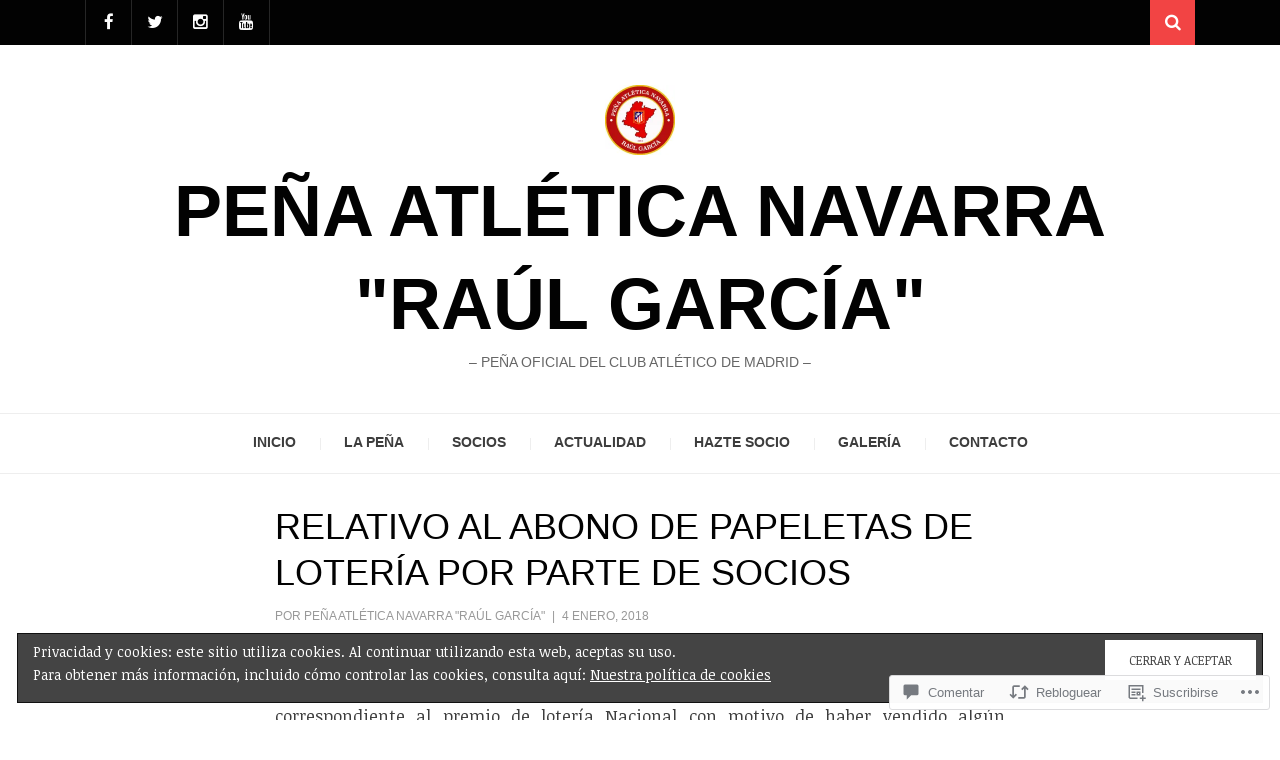

--- FILE ---
content_type: text/css;charset=utf-8
request_url: https://patletinavarra.com/_static/??-eJyVkMEOwjAMQ3+I0k1ocEJ8S1ZlJdA0VZtp4u8pQ4IBEoKb7fj5EDsl4yQqRrU8mhRGT7FYJ8w1MoHOWF15S9Y1WVmyUZQqXR7iflhs6hG5LqSMTCNbyA4izoO9iBbNkP5ghtowMGERxj8wiMSgvxJFL+Gzu3hOxj6Ir9LP60/7DfIoJogDJYkvxgwBKN/QA+/b7abpml3bdqcrBQuZzQ==&cssminify=yes
body_size: 54542
content:
@charset "UTF-8";
p.comment-likes {
	height: 16px;
	float: none;
	width: 100%;
	clear: both;
	display: block;
	margin-left: -2px;
}

p.comment-not-liked {
	cursor: pointer;
}

p.comment-likes a.view-likers {
	text-decoration: underline;
	border: none;
}

div.comment-likes-overlay {
	color: rgb(85, 85, 85);
	position: absolute;
	font-size: 9pt;
	padding: 0;
	margin: 0;
	
	z-index: 20000;
}

div.comment-likes-overlay div.inner {
	background-color: white;
	border: 1px solid #dfdfdf;
	border-color: rgba(0, 0, 0, 0.1);
	padding: 8px;
	margin: 0;
	max-width: 310px;
	max-height: 250px;
	overflow: hidden;

	-webkit-box-shadow: 0 0 2px rgba(0, 0, 0, 0.15), 0 3px 8px rgba(0, 0, 0, 0.1);
	-moz-box-shadow: 0 0 2px rgba(0, 0, 0, 0.15), 0 3px 8px rgba(0, 0, 0, 0.1);
	box-shadow: 0 0 2px rgba(0, 0, 0, 0.15), 0 3px 8px rgba(0, 0, 0, 0.1);
}

div.comment-likes-overlay div.inner a img {
	text-decoration: none;
	height: 25px;
	width: 25px;
	margin: 2px 10px 2px 2px;
	vertical-align: middle;
}

div.comment-likes-overlay div.inner ul {
	margin: 0;
	padding: 0;
}

div.comment-likes-overlay div.inner ul li {
	float: left;
	display: inline;
	padding: 0;
	margin: 0 0 5px 0;
	
	overflow: hidden;
	white-space: nowrap;
	text-overflow: ellipsis;
}

div.comment-likes-overlay div.inner ul.single li {
	width: 100%; 
}

div.comment-likes-overlay div.inner ul.double li {
	width: 50%; 
}

div.comment-likes-overlay div.inner a,
div.comment-likes-overlay div.inner a:hover {
	text-decoration: none;
	border-bottom: none;
	background: transparent;
}

div.comment-likes-overlay div.inner ul li a span.user-name {
	color: rgb(85, 85, 85);
}

p.comment-likes span.comment-like-feedback {
	font-size: 12px;
	line-height: 1.8em;
	opacity: .8;
	float: left;
	padding: 1px 0 0 5px;
	display: block !important;
}

a.comment-like-link:hover {
	background: transparent;
}

a.comment-like-link span {
	display: none;
}

a.comment-like-link {
	outline: none;
	border: 0 !important;
	text-decoration: none !important;
	padding: 0;
	margin: 0;
	float: left;
	text-decoration: none;
	line-height: 70%;
	background: transparent;
}

a.comment-like-link:before,
div.comment-likes-overlay span.icon {
	-webkit-font-smoothing: antialiased;
	font-family: "Noticons";
	font-size: 20px;
	line-height: .9;
}

div.comment-likes-overlay span.icon {
	color: white;
	height: 100%;
	margin: 0;
	padding: 3px 0 1px 0;
}

a.comment-like-link:before {
	color: #2EA2CC;
	content: '\f408';
	width: 16px;
	display: inline-block;
}

a.comment-like-link.loading {
	-webkit-transition: opacity 2s;
	-moz-transition: opacity 2s;
	-ms-transition: opacity 2s;
	-o-transition: opacity 2s;
	transition: opacity 2s;

	opacity: 0;
}

a.comment-like-link:hover:before,
p.comment-liked a.comment-like-link:before,
p.comment-not-liked:hover a.comment-like-link:before {
	color: #f1831e;
	background: transparent;
}



div.comment-likes-overlay div .slider-nav {
	position: relative;
	clear: both;
	width: 310px;
	height: 40px;
	margin: 15px 0 -15px -12px;
	text-align: center;
	border-top: 1px solid #dfdfdf;
}

div.comment-likes-overlay div .slider-nav em {
	font-style: normal;
}

div.comment-likes-overlay div .slider-nav .prev {
	position: absolute;
	top: 0;
	left: 0;
	display: block;
	width: 40px;
	height: 40px;
	border-right: 1px solid #dfdfdf;
}

div.comment-likes-overlay div .slider-nav .noticon {
	width: 40px;
	height: 40px;
	font-size: 25px;
	line-height: 40px;
}

div.comment-likes-overlay div .slider-nav .next {
	position: absolute;
	top: 0;
	right: 0;
	display: block;
	display: block;
	width: 40px;
	height: 40px;
	border-left: 1px solid #dfdfdf;
}

div.comment-likes-overlay div .slider-nav .position {
	position: absolute;
	top: 0;
	left: 40px;
	bottom: 0;
	right: 40px;
	text-align:center;
}

div.comment-likes-overlay div .slider-nav .position div {
	display: inline;
}

div.comment-likes-overlay div .slider-nav .position em {
	display: inline-block;
	padding: 0 3px;
	font-size: 30px;
	line-height: 40px;
	color: #bbb;
	cursor: pointer;
}

div.comment-likes-overlay div .slider-nav .position .on {
	color: #1e8cbe;
}



div.comment-likes-overlay .swipe {
	overflow: hidden;
	visibility: hidden;
	position: relative;
}

div.comment-likes-overlay .swipe-wrap {
	overflow: hidden;
	position: relative;
}


div.comment-likes-overlay .swipe-wrap > div {
	float: left;
	width: 100%;
	position: relative;
}




@font-face {
  font-family: "Noticons";
  src: url(/i/noticons/./Noticons.eot?) format("embedded-opentype");
  font-weight: normal;
  font-style: normal;
}

@font-face {
  font-family: "Noticons";
  src: url("[data-uri]") format("woff"),
       url(/i/noticons/./Noticons.ttf) format("truetype"),
       url(/i/noticons/./Noticons.svg#Noticons) format("svg");
  font-weight: normal;
  font-style: normal;
}

@media screen and (-webkit-min-device-pixel-ratio:0) {
  @font-face {
    font-family: "Noticons";
    src: url(/i/noticons/./Noticons.svg#Noticons) format("svg");
  }
}




.noticon {
	font-size: 16px;
	vertical-align: top;
	text-align: center;
	-moz-transition: color .1s ease-in 0;
	-webkit-transition: color .1s ease-in 0;
	display: inline-block;
	font-family: "Noticons";
	font-style: normal;
	font-weight: normal;
	font-variant: normal;
	line-height: 1;
	text-decoration: inherit;
	text-transform: none;
	-moz-osx-font-smoothing: grayscale;
	-webkit-font-smoothing: antialiased;
	speak: none;
}




.noticon-404:before { content: "\f423"; }
.noticon-activity:before { content: "\f508"; }
.noticon-add:before { content: "\f8b3"; }
.noticon-add-media:before { content: "\f8d9"; }
.noticon-akismet:before { content: "\f8d2"; }
.noticon-anchor:before { content: "\f509"; }
.noticon-art:before { content: "\f8b4"; }
.noticon-aside:before { content: "\f101"; }
.noticon-atsign:before { content: "\f814"; }
.noticon-attachment:before { content: "\f416"; }
.noticon-audio:before { content: "\f109"; }
.noticon-automattic:before { content: "\f815"; }
.noticon-automattic-blip:before { content: "\f817"; }
.noticon-automattic-ring:before { content: "\f816"; }
.noticon-bell:before { content: "\f8d4"; }
.noticon-bold:before { content: "\f471"; }
.noticon-book:before { content: "\f444"; }
.noticon-bug:before { content: "\f50a"; }
.noticon-bullhorn:before { content: "\f8a5"; }
.noticon-bullseye:before { content: "\f8a0"; }
.noticon-cart:before { content: "\f447"; }
.noticon-category:before { content: "\f301"; }
.noticon-chat:before { content: "\f108"; }
.noticon-checkmark:before { content: "\f418"; }
.noticon-close:before { content: "\f405"; }
.noticon-close-alt:before { content: "\f406"; }
.noticon-cloud:before { content: "\f426"; }
.noticon-cloud-download:before { content: "\f440"; }
.noticon-cloud-upload:before { content: "\f441"; }
.noticon-code:before { content: "\f462"; }
.noticon-codepen:before { content: "\f216"; }
.noticon-cog:before { content: "\f445"; }
.noticon-collapse:before { content: "\f432"; }
.noticon-colors:before { content: "\f8a7"; }
.noticon-comment:before { content: "\f300"; }
.noticon-compact:before { content: "\f807"; }
.noticon-day:before { content: "\f305"; }
.noticon-digg:before { content: "\f221"; }
.noticon-document:before { content: "\f443"; }
.noticon-dot:before { content: "\f428"; }
.noticon-downarrow:before { content: "\f502"; }
.noticon-download:before { content: "\f50b"; }
.noticon-draggable:before { content: "\f436"; }
.noticon-dribbble:before { content: "\f201"; }
.noticon-dropbox:before { content: "\f225"; }
.noticon-dropdown:before { content: "\f433"; }
.noticon-dropdown-left:before { content: "\f434"; }
.noticon-edit:before { content: "\f411"; }
.noticon-ellipsis:before { content: "\f476"; }
.noticon-eventbrite:before { content: "\f8a6"; }
.noticon-expand:before { content: "\f431"; }
.noticon-external:before { content: "\f442"; }
.noticon-facebook:before { content: "\f203"; }
.noticon-facebook-alt:before { content: "\f204"; }
.noticon-fastforward:before { content: "\f458"; }
.noticon-features:before { content: "\f8a8"; }
.noticon-feed:before { content: "\f413"; }
.noticon-flag:before { content: "\f468"; }
.noticon-flickr:before { content: "\f211"; }
.noticon-follow:before { content: "\f801"; }
.noticon-following:before { content: "\f803"; }
.noticon-fonts:before { content: "\f8b5"; }
.noticon-foursquare:before { content: "\f226"; }
.noticon-fullscreen:before { content: "\f474"; }
.noticon-gallery:before { content: "\f103"; }
.noticon-ghost:before { content: "\f8d5"; }
.noticon-gift:before { content: "\f8a4"; }
.noticon-github:before { content: "\f200"; }
.noticon-googleplus:before { content: "\f206"; }
.noticon-googleplus-alt:before { content: "\f218"; }
.noticon-gravatar:before { content: "\f8d0"; }
.noticon-gridview:before { content: "\f808"; }
.noticon-handset:before { content: "\f50c"; }
.noticon-heart:before { content: "\f461"; }
.noticon-help:before { content: "\f457"; }
.noticon-hide:before { content: "\f404"; }
.noticon-hierarchy:before { content: "\f505"; }
.noticon-home:before { content: "\f409"; }
.noticon-horizon:before { content: "\f8d8"; }
.noticon-image:before { content: "\f102"; }
.noticon-info:before { content: "\f455"; }
.noticon-instagram:before { content: "\f215"; }
.noticon-italic:before { content: "\f472"; }
.noticon-jetpack:before { content: "\f8d3"; }
.noticon-key:before { content: "\f427"; }
.noticon-layouts:before { content: "\f8a9"; }
.noticon-leftarrow:before { content: "\f503"; }
.noticon-lightbulb:before { content: "\f8a1"; }
.noticon-link:before { content: "\f107"; }
.noticon-linkedin:before { content: "\f207"; }
.noticon-linkedin-alt:before { content: "\f208"; }
.noticon-localization:before { content: "\f8b2"; }
.noticon-location:before { content: "\f417"; }
.noticon-lock:before { content: "\f470"; }
.noticon-mail:before { content: "\f410"; }
.noticon-maximize:before { content: "\f422"; }
.noticon-medium:before { content: "\f8d6"; }
.noticon-menu:before { content: "\f419"; }
.noticon-microphone:before { content: "\f50d"; }
.noticon-milestone:before { content: "\f806"; }
.noticon-minimize:before { content: "\f421"; }
.noticon-minus:before { content: "\f50e"; }
.noticon-month:before { content: "\f307"; }
.noticon-move:before { content: "\f50f"; }
.noticon-next:before { content: "\f429"; }
.noticon-notice:before { content: "\f456"; }
.noticon-notification:before { content: "\f800"; }
.noticon-paintbrush:before { content: "\f506"; }
.noticon-path:before { content: "\f219"; }
.noticon-pause:before { content: "\f448"; }
.noticon-phone:before { content: "\f437"; }
.noticon-picture:before { content: "\f473"; }
.noticon-pinned:before { content: "\f308"; }
.noticon-pinterest:before { content: "\f209"; }
.noticon-pinterest-alt:before { content: "\f210"; }
.noticon-play:before { content: "\f452"; }
.noticon-plugin:before { content: "\f439"; }
.noticon-plus:before { content: "\f510"; }
.noticon-pocket:before { content: "\f224"; }
.noticon-polldaddy:before { content: "\f217"; }
.noticon-portfolio:before { content: "\f460"; }
.noticon-previous:before { content: "\f430"; }
.noticon-price:before { content: "\f8b0"; }
.noticon-print:before { content: "\f469"; }
.noticon-promoted:before { content: "\f812"; }
.noticon-quote:before { content: "\f106"; }
.noticon-rating-empty:before { content: "\f511"; }
.noticon-rating-full:before { content: "\f512"; }
.noticon-rating-half:before { content: "\f513"; }
.noticon-reader:before { content: "\f8a2"; }
.noticon-reader-alt:before { content: "\f8a3"; }
.noticon-reblog:before { content: "\f805"; }
.noticon-reddit:before { content: "\f222"; }
.noticon-refresh:before { content: "\f420"; }
.noticon-reply:before { content: "\f412"; }
.noticon-reply-alt:before { content: "\f466"; }
.noticon-reply-single:before { content: "\f467"; }
.noticon-rewind:before { content: "\f459"; }
.noticon-rightarrow:before { content: "\f501"; }
.noticon-search:before { content: "\f400"; }
.noticon-send-to-phone:before { content: "\f438"; }
.noticon-send-to-tablet:before { content: "\f454"; }
.noticon-share:before { content: "\f415"; }
.noticon-show:before { content: "\f403"; }
.noticon-shuffle:before { content: "\f514"; }
.noticon-sitemap:before { content: "\f507"; }
.noticon-skip-ahead:before { content: "\f451"; }
.noticon-skip-back:before { content: "\f450"; }
.noticon-skype:before { content: "\f220"; }
.noticon-spam:before { content: "\f424"; }
.noticon-spike:before { content: "\f811"; }
.noticon-spotify:before { content: "\f515"; }
.noticon-squarespace:before { content: "\f8d7"; }
.noticon-standard:before { content: "\f100"; }
.noticon-star:before { content: "\f408"; }
.noticon-status:before { content: "\f105"; }
.noticon-stop:before { content: "\f449"; }
.noticon-stumbleupon:before { content: "\f223"; }
.noticon-subscribe:before { content: "\f463"; }
.noticon-subscribed:before { content: "\f465"; }
.noticon-summary:before { content: "\f425"; }
.noticon-tablet:before { content: "\f453"; }
.noticon-tag:before { content: "\f302"; }
.noticon-time:before { content: "\f303"; }
.noticon-title:before { content: "\f8b6"; }
.noticon-top:before { content: "\f435"; }
.noticon-trapper:before { content: "\f810"; }
.noticon-trash:before { content: "\f407"; }
.noticon-trophy:before { content: "\f804"; }
.noticon-tumblr:before { content: "\f214"; }
.noticon-twitch:before { content: "\f516"; }
.noticon-twitter:before { content: "\f202"; }
.noticon-types:before { content: "\f8b1"; }
.noticon-unapprove:before { content: "\f446"; }
.noticon-unfollow:before { content: "\f802"; }
.noticon-unsubscribe:before { content: "\f464"; }
.noticon-unzoom:before { content: "\f401"; }
.noticon-uparrow:before { content: "\f500"; }
.noticon-user:before { content: "\f304"; }
.noticon-vaultpress:before { content: "\f8d1"; }
.noticon-video:before { content: "\f104"; }
.noticon-videocamera:before { content: "\f517"; }
.noticon-vimeo:before { content: "\f212"; }
.noticon-warning:before { content: "\f414"; }
.noticon-website:before { content: "\f475"; }
.noticon-week:before { content: "\f306"; }
.noticon-wordads:before { content: "\f813"; }
.noticon-wordpress:before { content: "\f205"; }
.noticon-xpost:before { content: "\f504"; }
.noticon-youtube:before { content: "\f213"; }
.noticon-zoom:before { content: "\f402"; }




.noticon-like:before { content: "\f408"; }
.container {
  margin-left: auto;
  margin-right: auto;
  padding-left: 0.9375rem;
  padding-right: 0.9375rem;
}
.container::after {
  content: "";
  display: table;
  clear: both;
}
@media (min-width: 544px) {
  .container {
    max-width: 576px;
  }
}
@media (min-width: 768px) {
  .container {
    max-width: 720px;
  }
}
@media (min-width: 992px) {
  .container {
    max-width: 940px;
  }
}
@media (min-width: 1200px) {
  .container {
    max-width: 1140px;
  }
}

.container-fluid {
  margin-left: auto;
  margin-right: auto;
  padding-left: 0.9375rem;
  padding-right: 0.9375rem;
}
.container-fluid::after {
  content: "";
  display: table;
  clear: both;
}

.row {
  margin-left: -0.9375rem;
  margin-right: -0.9375rem;
}
.row::after {
  content: "";
  display: table;
  clear: both;
}

.col-xs-1, .col-xs-2, .col-xs-3, .col-xs-4, .col-xs-5, .col-xs-6, .col-xs-7, .col-xs-8, .col-xs-9, .col-xs-10, .col-xs-11, .col-xs-12, .col-sm-1, .col-sm-2, .col-sm-3, .col-sm-4, .col-sm-5, .col-sm-6, .col-sm-7, .col-sm-8, .col-sm-9, .col-sm-10, .col-sm-11, .col-sm-12, .col-md-1, .col-md-2, .col-md-3, .col-md-4, .col-md-5, .col-md-6, .col-md-7, .col-md-8, .col-md-9, .col-md-10, .col-md-11, .col-md-12, .col-lg-1, .col-lg-2, .col-lg-3, .col-lg-4, .col-lg-5, .col-lg-6, .col-lg-7, .col-lg-8, .col-lg-9, .col-lg-10, .col-lg-11, .col-lg-12, .col-xl-1, .col-xl-2, .col-xl-3, .col-xl-4, .col-xl-5, .col-xl-6, .col-xl-7, .col-xl-8, .col-xl-9, .col-xl-10, .col-xl-11, .col-xl-12 {
  position: relative;
  min-height: 1px;
  padding-left: 0.9375rem;
  padding-right: 0.9375rem;
}

.col-xs-1, .col-xs-2, .col-xs-3, .col-xs-4, .col-xs-5, .col-xs-6, .col-xs-7, .col-xs-8, .col-xs-9, .col-xs-10, .col-xs-11, .col-xs-12 {
  float: left;
}

.col-xs-1 {
  width: 8.3333333333%;
}

.col-xs-2 {
  width: 16.6666666667%;
}

.col-xs-3 {
  width: 25%;
}

.col-xs-4 {
  width: 33.3333333333%;
}

.col-xs-5 {
  width: 41.6666666667%;
}

.col-xs-6 {
  width: 50%;
}

.col-xs-7 {
  width: 58.3333333333%;
}

.col-xs-8 {
  width: 66.6666666667%;
}

.col-xs-9 {
  width: 75%;
}

.col-xs-10 {
  width: 83.3333333333%;
}

.col-xs-11 {
  width: 91.6666666667%;
}

.col-xs-12 {
  width: 100%;
}

.col-xs-pull-0 {
  right: auto;
}

.col-xs-pull-1 {
  right: 8.3333333333%;
}

.col-xs-pull-2 {
  right: 16.6666666667%;
}

.col-xs-pull-3 {
  right: 25%;
}

.col-xs-pull-4 {
  right: 33.3333333333%;
}

.col-xs-pull-5 {
  right: 41.6666666667%;
}

.col-xs-pull-6 {
  right: 50%;
}

.col-xs-pull-7 {
  right: 58.3333333333%;
}

.col-xs-pull-8 {
  right: 66.6666666667%;
}

.col-xs-pull-9 {
  right: 75%;
}

.col-xs-pull-10 {
  right: 83.3333333333%;
}

.col-xs-pull-11 {
  right: 91.6666666667%;
}

.col-xs-pull-12 {
  right: 100%;
}

.col-xs-push-0 {
  left: auto;
}

.col-xs-push-1 {
  left: 8.3333333333%;
}

.col-xs-push-2 {
  left: 16.6666666667%;
}

.col-xs-push-3 {
  left: 25%;
}

.col-xs-push-4 {
  left: 33.3333333333%;
}

.col-xs-push-5 {
  left: 41.6666666667%;
}

.col-xs-push-6 {
  left: 50%;
}

.col-xs-push-7 {
  left: 58.3333333333%;
}

.col-xs-push-8 {
  left: 66.6666666667%;
}

.col-xs-push-9 {
  left: 75%;
}

.col-xs-push-10 {
  left: 83.3333333333%;
}

.col-xs-push-11 {
  left: 91.6666666667%;
}

.col-xs-push-12 {
  left: 100%;
}

.col-xs-offset-0 {
  margin-left: 0%;
}

.col-xs-offset-1 {
  margin-left: 8.3333333333%;
}

.col-xs-offset-2 {
  margin-left: 16.6666666667%;
}

.col-xs-offset-3 {
  margin-left: 25%;
}

.col-xs-offset-4 {
  margin-left: 33.3333333333%;
}

.col-xs-offset-5 {
  margin-left: 41.6666666667%;
}

.col-xs-offset-6 {
  margin-left: 50%;
}

.col-xs-offset-7 {
  margin-left: 58.3333333333%;
}

.col-xs-offset-8 {
  margin-left: 66.6666666667%;
}

.col-xs-offset-9 {
  margin-left: 75%;
}

.col-xs-offset-10 {
  margin-left: 83.3333333333%;
}

.col-xs-offset-11 {
  margin-left: 91.6666666667%;
}

.col-xs-offset-12 {
  margin-left: 100%;
}

@media (min-width: 544px) {
  .col-sm-1, .col-sm-2, .col-sm-3, .col-sm-4, .col-sm-5, .col-sm-6, .col-sm-7, .col-sm-8, .col-sm-9, .col-sm-10, .col-sm-11, .col-sm-12 {
    float: left;
  }

  .col-sm-1 {
    width: 8.3333333333%;
  }

  .col-sm-2 {
    width: 16.6666666667%;
  }

  .col-sm-3 {
    width: 25%;
  }

  .col-sm-4 {
    width: 33.3333333333%;
  }

  .col-sm-5 {
    width: 41.6666666667%;
  }

  .col-sm-6 {
    width: 50%;
  }

  .col-sm-7 {
    width: 58.3333333333%;
  }

  .col-sm-8 {
    width: 66.6666666667%;
  }

  .col-sm-9 {
    width: 75%;
  }

  .col-sm-10 {
    width: 83.3333333333%;
  }

  .col-sm-11 {
    width: 91.6666666667%;
  }

  .col-sm-12 {
    width: 100%;
  }

  .col-sm-pull-0 {
    right: auto;
  }

  .col-sm-pull-1 {
    right: 8.3333333333%;
  }

  .col-sm-pull-2 {
    right: 16.6666666667%;
  }

  .col-sm-pull-3 {
    right: 25%;
  }

  .col-sm-pull-4 {
    right: 33.3333333333%;
  }

  .col-sm-pull-5 {
    right: 41.6666666667%;
  }

  .col-sm-pull-6 {
    right: 50%;
  }

  .col-sm-pull-7 {
    right: 58.3333333333%;
  }

  .col-sm-pull-8 {
    right: 66.6666666667%;
  }

  .col-sm-pull-9 {
    right: 75%;
  }

  .col-sm-pull-10 {
    right: 83.3333333333%;
  }

  .col-sm-pull-11 {
    right: 91.6666666667%;
  }

  .col-sm-pull-12 {
    right: 100%;
  }

  .col-sm-push-0 {
    left: auto;
  }

  .col-sm-push-1 {
    left: 8.3333333333%;
  }

  .col-sm-push-2 {
    left: 16.6666666667%;
  }

  .col-sm-push-3 {
    left: 25%;
  }

  .col-sm-push-4 {
    left: 33.3333333333%;
  }

  .col-sm-push-5 {
    left: 41.6666666667%;
  }

  .col-sm-push-6 {
    left: 50%;
  }

  .col-sm-push-7 {
    left: 58.3333333333%;
  }

  .col-sm-push-8 {
    left: 66.6666666667%;
  }

  .col-sm-push-9 {
    left: 75%;
  }

  .col-sm-push-10 {
    left: 83.3333333333%;
  }

  .col-sm-push-11 {
    left: 91.6666666667%;
  }

  .col-sm-push-12 {
    left: 100%;
  }

  .col-sm-offset-0 {
    margin-left: 0%;
  }

  .col-sm-offset-1 {
    margin-left: 8.3333333333%;
  }

  .col-sm-offset-2 {
    margin-left: 16.6666666667%;
  }

  .col-sm-offset-3 {
    margin-left: 25%;
  }

  .col-sm-offset-4 {
    margin-left: 33.3333333333%;
  }

  .col-sm-offset-5 {
    margin-left: 41.6666666667%;
  }

  .col-sm-offset-6 {
    margin-left: 50%;
  }

  .col-sm-offset-7 {
    margin-left: 58.3333333333%;
  }

  .col-sm-offset-8 {
    margin-left: 66.6666666667%;
  }

  .col-sm-offset-9 {
    margin-left: 75%;
  }

  .col-sm-offset-10 {
    margin-left: 83.3333333333%;
  }

  .col-sm-offset-11 {
    margin-left: 91.6666666667%;
  }

  .col-sm-offset-12 {
    margin-left: 100%;
  }
}
@media (min-width: 768px) {
  .col-md-1, .col-md-2, .col-md-3, .col-md-4, .col-md-5, .col-md-6, .col-md-7, .col-md-8, .col-md-9, .col-md-10, .col-md-11, .col-md-12 {
    float: left;
  }

  .col-md-1 {
    width: 8.3333333333%;
  }

  .col-md-2 {
    width: 16.6666666667%;
  }

  .col-md-3 {
    width: 25%;
  }

  .col-md-4 {
    width: 33.3333333333%;
  }

  .col-md-5 {
    width: 41.6666666667%;
  }

  .col-md-6 {
    width: 50%;
  }

  .col-md-7 {
    width: 58.3333333333%;
  }

  .col-md-8 {
    width: 66.6666666667%;
  }

  .col-md-9 {
    width: 75%;
  }

  .col-md-10 {
    width: 83.3333333333%;
  }

  .col-md-11 {
    width: 91.6666666667%;
  }

  .col-md-12 {
    width: 100%;
  }

  .col-md-pull-0 {
    right: auto;
  }

  .col-md-pull-1 {
    right: 8.3333333333%;
  }

  .col-md-pull-2 {
    right: 16.6666666667%;
  }

  .col-md-pull-3 {
    right: 25%;
  }

  .col-md-pull-4 {
    right: 33.3333333333%;
  }

  .col-md-pull-5 {
    right: 41.6666666667%;
  }

  .col-md-pull-6 {
    right: 50%;
  }

  .col-md-pull-7 {
    right: 58.3333333333%;
  }

  .col-md-pull-8 {
    right: 66.6666666667%;
  }

  .col-md-pull-9 {
    right: 75%;
  }

  .col-md-pull-10 {
    right: 83.3333333333%;
  }

  .col-md-pull-11 {
    right: 91.6666666667%;
  }

  .col-md-pull-12 {
    right: 100%;
  }

  .col-md-push-0 {
    left: auto;
  }

  .col-md-push-1 {
    left: 8.3333333333%;
  }

  .col-md-push-2 {
    left: 16.6666666667%;
  }

  .col-md-push-3 {
    left: 25%;
  }

  .col-md-push-4 {
    left: 33.3333333333%;
  }

  .col-md-push-5 {
    left: 41.6666666667%;
  }

  .col-md-push-6 {
    left: 50%;
  }

  .col-md-push-7 {
    left: 58.3333333333%;
  }

  .col-md-push-8 {
    left: 66.6666666667%;
  }

  .col-md-push-9 {
    left: 75%;
  }

  .col-md-push-10 {
    left: 83.3333333333%;
  }

  .col-md-push-11 {
    left: 91.6666666667%;
  }

  .col-md-push-12 {
    left: 100%;
  }

  .col-md-offset-0 {
    margin-left: 0%;
  }

  .col-md-offset-1 {
    margin-left: 8.3333333333%;
  }

  .col-md-offset-2 {
    margin-left: 16.6666666667%;
  }

  .col-md-offset-3 {
    margin-left: 25%;
  }

  .col-md-offset-4 {
    margin-left: 33.3333333333%;
  }

  .col-md-offset-5 {
    margin-left: 41.6666666667%;
  }

  .col-md-offset-6 {
    margin-left: 50%;
  }

  .col-md-offset-7 {
    margin-left: 58.3333333333%;
  }

  .col-md-offset-8 {
    margin-left: 66.6666666667%;
  }

  .col-md-offset-9 {
    margin-left: 75%;
  }

  .col-md-offset-10 {
    margin-left: 83.3333333333%;
  }

  .col-md-offset-11 {
    margin-left: 91.6666666667%;
  }

  .col-md-offset-12 {
    margin-left: 100%;
  }
}
@media (min-width: 992px) {
  .col-lg-1, .col-lg-2, .col-lg-3, .col-lg-4, .col-lg-5, .col-lg-6, .col-lg-7, .col-lg-8, .col-lg-9, .col-lg-10, .col-lg-11, .col-lg-12 {
    float: left;
  }

  .col-lg-1 {
    width: 8.3333333333%;
  }

  .col-lg-2 {
    width: 16.6666666667%;
  }

  .col-lg-3 {
    width: 25%;
  }

  .col-lg-4 {
    width: 33.3333333333%;
  }

  .col-lg-5 {
    width: 41.6666666667%;
  }

  .col-lg-6 {
    width: 50%;
  }

  .col-lg-7 {
    width: 58.3333333333%;
  }

  .col-lg-8 {
    width: 66.6666666667%;
  }

  .col-lg-9 {
    width: 75%;
  }

  .col-lg-10 {
    width: 83.3333333333%;
  }

  .col-lg-11 {
    width: 91.6666666667%;
  }

  .col-lg-12 {
    width: 100%;
  }

  .col-lg-pull-0 {
    right: auto;
  }

  .col-lg-pull-1 {
    right: 8.3333333333%;
  }

  .col-lg-pull-2 {
    right: 16.6666666667%;
  }

  .col-lg-pull-3 {
    right: 25%;
  }

  .col-lg-pull-4 {
    right: 33.3333333333%;
  }

  .col-lg-pull-5 {
    right: 41.6666666667%;
  }

  .col-lg-pull-6 {
    right: 50%;
  }

  .col-lg-pull-7 {
    right: 58.3333333333%;
  }

  .col-lg-pull-8 {
    right: 66.6666666667%;
  }

  .col-lg-pull-9 {
    right: 75%;
  }

  .col-lg-pull-10 {
    right: 83.3333333333%;
  }

  .col-lg-pull-11 {
    right: 91.6666666667%;
  }

  .col-lg-pull-12 {
    right: 100%;
  }

  .col-lg-push-0 {
    left: auto;
  }

  .col-lg-push-1 {
    left: 8.3333333333%;
  }

  .col-lg-push-2 {
    left: 16.6666666667%;
  }

  .col-lg-push-3 {
    left: 25%;
  }

  .col-lg-push-4 {
    left: 33.3333333333%;
  }

  .col-lg-push-5 {
    left: 41.6666666667%;
  }

  .col-lg-push-6 {
    left: 50%;
  }

  .col-lg-push-7 {
    left: 58.3333333333%;
  }

  .col-lg-push-8 {
    left: 66.6666666667%;
  }

  .col-lg-push-9 {
    left: 75%;
  }

  .col-lg-push-10 {
    left: 83.3333333333%;
  }

  .col-lg-push-11 {
    left: 91.6666666667%;
  }

  .col-lg-push-12 {
    left: 100%;
  }

  .col-lg-offset-0 {
    margin-left: 0%;
  }

  .col-lg-offset-1 {
    margin-left: 8.3333333333%;
  }

  .col-lg-offset-2 {
    margin-left: 16.6666666667%;
  }

  .col-lg-offset-3 {
    margin-left: 25%;
  }

  .col-lg-offset-4 {
    margin-left: 33.3333333333%;
  }

  .col-lg-offset-5 {
    margin-left: 41.6666666667%;
  }

  .col-lg-offset-6 {
    margin-left: 50%;
  }

  .col-lg-offset-7 {
    margin-left: 58.3333333333%;
  }

  .col-lg-offset-8 {
    margin-left: 66.6666666667%;
  }

  .col-lg-offset-9 {
    margin-left: 75%;
  }

  .col-lg-offset-10 {
    margin-left: 83.3333333333%;
  }

  .col-lg-offset-11 {
    margin-left: 91.6666666667%;
  }

  .col-lg-offset-12 {
    margin-left: 100%;
  }
}
@media (min-width: 1200px) {
  .col-xl-1, .col-xl-2, .col-xl-3, .col-xl-4, .col-xl-5, .col-xl-6, .col-xl-7, .col-xl-8, .col-xl-9, .col-xl-10, .col-xl-11, .col-xl-12 {
    float: left;
  }

  .col-xl-1 {
    width: 8.3333333333%;
  }

  .col-xl-2 {
    width: 16.6666666667%;
  }

  .col-xl-3 {
    width: 25%;
  }

  .col-xl-4 {
    width: 33.3333333333%;
  }

  .col-xl-5 {
    width: 41.6666666667%;
  }

  .col-xl-6 {
    width: 50%;
  }

  .col-xl-7 {
    width: 58.3333333333%;
  }

  .col-xl-8 {
    width: 66.6666666667%;
  }

  .col-xl-9 {
    width: 75%;
  }

  .col-xl-10 {
    width: 83.3333333333%;
  }

  .col-xl-11 {
    width: 91.6666666667%;
  }

  .col-xl-12 {
    width: 100%;
  }

  .col-xl-pull-0 {
    right: auto;
  }

  .col-xl-pull-1 {
    right: 8.3333333333%;
  }

  .col-xl-pull-2 {
    right: 16.6666666667%;
  }

  .col-xl-pull-3 {
    right: 25%;
  }

  .col-xl-pull-4 {
    right: 33.3333333333%;
  }

  .col-xl-pull-5 {
    right: 41.6666666667%;
  }

  .col-xl-pull-6 {
    right: 50%;
  }

  .col-xl-pull-7 {
    right: 58.3333333333%;
  }

  .col-xl-pull-8 {
    right: 66.6666666667%;
  }

  .col-xl-pull-9 {
    right: 75%;
  }

  .col-xl-pull-10 {
    right: 83.3333333333%;
  }

  .col-xl-pull-11 {
    right: 91.6666666667%;
  }

  .col-xl-pull-12 {
    right: 100%;
  }

  .col-xl-push-0 {
    left: auto;
  }

  .col-xl-push-1 {
    left: 8.3333333333%;
  }

  .col-xl-push-2 {
    left: 16.6666666667%;
  }

  .col-xl-push-3 {
    left: 25%;
  }

  .col-xl-push-4 {
    left: 33.3333333333%;
  }

  .col-xl-push-5 {
    left: 41.6666666667%;
  }

  .col-xl-push-6 {
    left: 50%;
  }

  .col-xl-push-7 {
    left: 58.3333333333%;
  }

  .col-xl-push-8 {
    left: 66.6666666667%;
  }

  .col-xl-push-9 {
    left: 75%;
  }

  .col-xl-push-10 {
    left: 83.3333333333%;
  }

  .col-xl-push-11 {
    left: 91.6666666667%;
  }

  .col-xl-push-12 {
    left: 100%;
  }

  .col-xl-offset-0 {
    margin-left: 0%;
  }

  .col-xl-offset-1 {
    margin-left: 8.3333333333%;
  }

  .col-xl-offset-2 {
    margin-left: 16.6666666667%;
  }

  .col-xl-offset-3 {
    margin-left: 25%;
  }

  .col-xl-offset-4 {
    margin-left: 33.3333333333%;
  }

  .col-xl-offset-5 {
    margin-left: 41.6666666667%;
  }

  .col-xl-offset-6 {
    margin-left: 50%;
  }

  .col-xl-offset-7 {
    margin-left: 58.3333333333%;
  }

  .col-xl-offset-8 {
    margin-left: 66.6666666667%;
  }

  .col-xl-offset-9 {
    margin-left: 75%;
  }

  .col-xl-offset-10 {
    margin-left: 83.3333333333%;
  }

  .col-xl-offset-11 {
    margin-left: 91.6666666667%;
  }

  .col-xl-offset-12 {
    margin-left: 100%;
  }
}


@font-face {
  font-family: 'FontAwesome';
  src: url(/wp-content/themes/premium/arcane/css/../fonts/fontawesome-webfont.eot?v=4.5.0);
  src: url(/wp-content/themes/premium/arcane/css/../fonts/fontawesome-webfont.eot?#iefix&v=4.5.0) format('embedded-opentype'), url(/wp-content/themes/premium/arcane/css/../fonts/fontawesome-webfont.woff2?v=4.5.0) format('woff2'), url(/wp-content/themes/premium/arcane/css/../fonts/fontawesome-webfont.woff?v=4.5.0) format('woff'), url(/wp-content/themes/premium/arcane/css/../fonts/fontawesome-webfont.ttf?v=4.5.0) format('truetype'), url(/wp-content/themes/premium/arcane/css/../fonts/fontawesome-webfont.svg?v=4.5.0#fontawesomeregular) format('svg');
  font-weight: normal;
  font-style: normal;
}
.fa {
  display: inline-block;
  font: normal normal normal 14px/1 FontAwesome;
  font-size: inherit;
  text-rendering: auto;
  -webkit-font-smoothing: antialiased;
  -moz-osx-font-smoothing: grayscale;
}

.fa-lg {
  font-size: 1.33333333em;
  line-height: 0.75em;
  vertical-align: -15%;
}
.fa-2x {
  font-size: 2em;
}
.fa-3x {
  font-size: 3em;
}
.fa-4x {
  font-size: 4em;
}
.fa-5x {
  font-size: 5em;
}
.fa-fw {
  width: 1.28571429em;
  text-align: center;
}
.fa-ul {
  padding-left: 0;
  margin-left: 2.14285714em;
  list-style-type: none;
}
.fa-ul > li {
  position: relative;
}
.fa-li {
  position: absolute;
  left: -2.14285714em;
  width: 2.14285714em;
  top: 0.14285714em;
  text-align: center;
}
.fa-li.fa-lg {
  left: -1.85714286em;
}
.fa-border {
  padding: .2em .25em .15em;
  border: solid 0.08em #eeeeee;
  border-radius: .1em;
}
.fa-pull-left {
  float: left;
}
.fa-pull-right {
  float: right;
}
.fa.fa-pull-left {
  margin-right: .3em;
}
.fa.fa-pull-right {
  margin-left: .3em;
}

.pull-right {
  float: right;
}
.pull-left {
  float: left;
}
.fa.pull-left {
  margin-right: .3em;
}
.fa.pull-right {
  margin-left: .3em;
}
.fa-spin {
  -webkit-animation: fa-spin 2s infinite linear;
  animation: fa-spin 2s infinite linear;
}
.fa-pulse {
  -webkit-animation: fa-spin 1s infinite steps(8);
  animation: fa-spin 1s infinite steps(8);
}
@-webkit-keyframes fa-spin {
  0% {
    -webkit-transform: rotate(0deg);
    transform: rotate(0deg);
  }
  100% {
    -webkit-transform: rotate(359deg);
    transform: rotate(359deg);
  }
}
@keyframes fa-spin {
  0% {
    -webkit-transform: rotate(0deg);
    transform: rotate(0deg);
  }
  100% {
    -webkit-transform: rotate(359deg);
    transform: rotate(359deg);
  }
}
.fa-rotate-90 {
  filter: progid:DXImageTransform.Microsoft.BasicImage(rotation=1);
  -webkit-transform: rotate(90deg);
  -ms-transform: rotate(90deg);
  transform: rotate(90deg);
}
.fa-rotate-180 {
  filter: progid:DXImageTransform.Microsoft.BasicImage(rotation=2);
  -webkit-transform: rotate(180deg);
  -ms-transform: rotate(180deg);
  transform: rotate(180deg);
}
.fa-rotate-270 {
  filter: progid:DXImageTransform.Microsoft.BasicImage(rotation=3);
  -webkit-transform: rotate(270deg);
  -ms-transform: rotate(270deg);
  transform: rotate(270deg);
}
.fa-flip-horizontal {
  filter: progid:DXImageTransform.Microsoft.BasicImage(rotation=0, mirror=1);
  -webkit-transform: scale(-1, 1);
  -ms-transform: scale(-1, 1);
  transform: scale(-1, 1);
}
.fa-flip-vertical {
  filter: progid:DXImageTransform.Microsoft.BasicImage(rotation=2, mirror=1);
  -webkit-transform: scale(1, -1);
  -ms-transform: scale(1, -1);
  transform: scale(1, -1);
}
:root .fa-rotate-90,
:root .fa-rotate-180,
:root .fa-rotate-270,
:root .fa-flip-horizontal,
:root .fa-flip-vertical {
  filter: none;
}
.fa-stack {
  position: relative;
  display: inline-block;
  width: 2em;
  height: 2em;
  line-height: 2em;
  vertical-align: middle;
}
.fa-stack-1x,
.fa-stack-2x {
  position: absolute;
  left: 0;
  width: 100%;
  text-align: center;
}
.fa-stack-1x {
  line-height: inherit;
}
.fa-stack-2x {
  font-size: 2em;
}
.fa-inverse {
  color: #ffffff;
}

.fa-glass:before {
  content: "\f000";
}
.fa-music:before {
  content: "\f001";
}
.fa-search:before {
  content: "\f002";
}
.fa-envelope-o:before {
  content: "\f003";
}
.fa-heart:before {
  content: "\f004";
}
.fa-star:before {
  content: "\f005";
}
.fa-star-o:before {
  content: "\f006";
}
.fa-user:before {
  content: "\f007";
}
.fa-film:before {
  content: "\f008";
}
.fa-th-large:before {
  content: "\f009";
}
.fa-th:before {
  content: "\f00a";
}
.fa-th-list:before {
  content: "\f00b";
}
.fa-check:before {
  content: "\f00c";
}
.fa-remove:before,
.fa-close:before,
.fa-times:before {
  content: "\f00d";
}
.fa-search-plus:before {
  content: "\f00e";
}
.fa-search-minus:before {
  content: "\f010";
}
.fa-power-off:before {
  content: "\f011";
}
.fa-signal:before {
  content: "\f012";
}
.fa-gear:before,
.fa-cog:before {
  content: "\f013";
}
.fa-trash-o:before {
  content: "\f014";
}
.fa-home:before {
  content: "\f015";
}
.fa-file-o:before {
  content: "\f016";
}
.fa-clock-o:before {
  content: "\f017";
}
.fa-road:before {
  content: "\f018";
}
.fa-download:before {
  content: "\f019";
}
.fa-arrow-circle-o-down:before {
  content: "\f01a";
}
.fa-arrow-circle-o-up:before {
  content: "\f01b";
}
.fa-inbox:before {
  content: "\f01c";
}
.fa-play-circle-o:before {
  content: "\f01d";
}
.fa-rotate-right:before,
.fa-repeat:before {
  content: "\f01e";
}
.fa-refresh:before {
  content: "\f021";
}
.fa-list-alt:before {
  content: "\f022";
}
.fa-lock:before {
  content: "\f023";
}
.fa-flag:before {
  content: "\f024";
}
.fa-headphones:before {
  content: "\f025";
}
.fa-volume-off:before {
  content: "\f026";
}
.fa-volume-down:before {
  content: "\f027";
}
.fa-volume-up:before {
  content: "\f028";
}
.fa-qrcode:before {
  content: "\f029";
}
.fa-barcode:before {
  content: "\f02a";
}
.fa-tag:before {
  content: "\f02b";
}
.fa-tags:before {
  content: "\f02c";
}
.fa-book:before {
  content: "\f02d";
}
.fa-bookmark:before {
  content: "\f02e";
}
.fa-print:before {
  content: "\f02f";
}
.fa-camera:before {
  content: "\f030";
}
.fa-font:before {
  content: "\f031";
}
.fa-bold:before {
  content: "\f032";
}
.fa-italic:before {
  content: "\f033";
}
.fa-text-height:before {
  content: "\f034";
}
.fa-text-width:before {
  content: "\f035";
}
.fa-align-left:before {
  content: "\f036";
}
.fa-align-center:before {
  content: "\f037";
}
.fa-align-right:before {
  content: "\f038";
}
.fa-align-justify:before {
  content: "\f039";
}
.fa-list:before {
  content: "\f03a";
}
.fa-dedent:before,
.fa-outdent:before {
  content: "\f03b";
}
.fa-indent:before {
  content: "\f03c";
}
.fa-video-camera:before {
  content: "\f03d";
}
.fa-photo:before,
.fa-image:before,
.fa-picture-o:before {
  content: "\f03e";
}
.fa-pencil:before {
  content: "\f040";
}
.fa-map-marker:before {
  content: "\f041";
}
.fa-adjust:before {
  content: "\f042";
}
.fa-tint:before {
  content: "\f043";
}
.fa-edit:before,
.fa-pencil-square-o:before {
  content: "\f044";
}
.fa-share-square-o:before {
  content: "\f045";
}
.fa-check-square-o:before {
  content: "\f046";
}
.fa-arrows:before {
  content: "\f047";
}
.fa-step-backward:before {
  content: "\f048";
}
.fa-fast-backward:before {
  content: "\f049";
}
.fa-backward:before {
  content: "\f04a";
}
.fa-play:before {
  content: "\f04b";
}
.fa-pause:before {
  content: "\f04c";
}
.fa-stop:before {
  content: "\f04d";
}
.fa-forward:before {
  content: "\f04e";
}
.fa-fast-forward:before {
  content: "\f050";
}
.fa-step-forward:before {
  content: "\f051";
}
.fa-eject:before {
  content: "\f052";
}
.fa-chevron-left:before {
  content: "\f053";
}
.fa-chevron-right:before {
  content: "\f054";
}
.fa-plus-circle:before {
  content: "\f055";
}
.fa-minus-circle:before {
  content: "\f056";
}
.fa-times-circle:before {
  content: "\f057";
}
.fa-check-circle:before {
  content: "\f058";
}
.fa-question-circle:before {
  content: "\f059";
}
.fa-info-circle:before {
  content: "\f05a";
}
.fa-crosshairs:before {
  content: "\f05b";
}
.fa-times-circle-o:before {
  content: "\f05c";
}
.fa-check-circle-o:before {
  content: "\f05d";
}
.fa-ban:before {
  content: "\f05e";
}
.fa-arrow-left:before {
  content: "\f060";
}
.fa-arrow-right:before {
  content: "\f061";
}
.fa-arrow-up:before {
  content: "\f062";
}
.fa-arrow-down:before {
  content: "\f063";
}
.fa-mail-forward:before,
.fa-share:before {
  content: "\f064";
}
.fa-expand:before {
  content: "\f065";
}
.fa-compress:before {
  content: "\f066";
}
.fa-plus:before {
  content: "\f067";
}
.fa-minus:before {
  content: "\f068";
}
.fa-asterisk:before {
  content: "\f069";
}
.fa-exclamation-circle:before {
  content: "\f06a";
}
.fa-gift:before {
  content: "\f06b";
}
.fa-leaf:before {
  content: "\f06c";
}
.fa-fire:before {
  content: "\f06d";
}
.fa-eye:before {
  content: "\f06e";
}
.fa-eye-slash:before {
  content: "\f070";
}
.fa-warning:before,
.fa-exclamation-triangle:before {
  content: "\f071";
}
.fa-plane:before {
  content: "\f072";
}
.fa-calendar:before {
  content: "\f073";
}
.fa-random:before {
  content: "\f074";
}
.fa-comment:before {
  content: "\f075";
}
.fa-magnet:before {
  content: "\f076";
}
.fa-chevron-up:before {
  content: "\f077";
}
.fa-chevron-down:before {
  content: "\f078";
}
.fa-retweet:before {
  content: "\f079";
}
.fa-shopping-cart:before {
  content: "\f07a";
}
.fa-folder:before {
  content: "\f07b";
}
.fa-folder-open:before {
  content: "\f07c";
}
.fa-arrows-v:before {
  content: "\f07d";
}
.fa-arrows-h:before {
  content: "\f07e";
}
.fa-bar-chart-o:before,
.fa-bar-chart:before {
  content: "\f080";
}
.fa-twitter-square:before {
  content: "\f081";
}
.fa-facebook-square:before {
  content: "\f082";
}
.fa-camera-retro:before {
  content: "\f083";
}
.fa-key:before {
  content: "\f084";
}
.fa-gears:before,
.fa-cogs:before {
  content: "\f085";
}
.fa-comments:before {
  content: "\f086";
}
.fa-thumbs-o-up:before {
  content: "\f087";
}
.fa-thumbs-o-down:before {
  content: "\f088";
}
.fa-star-half:before {
  content: "\f089";
}
.fa-heart-o:before {
  content: "\f08a";
}
.fa-sign-out:before {
  content: "\f08b";
}
.fa-linkedin-square:before {
  content: "\f08c";
}
.fa-thumb-tack:before {
  content: "\f08d";
}
.fa-external-link:before {
  content: "\f08e";
}
.fa-sign-in:before {
  content: "\f090";
}
.fa-trophy:before {
  content: "\f091";
}
.fa-github-square:before {
  content: "\f092";
}
.fa-upload:before {
  content: "\f093";
}
.fa-lemon-o:before {
  content: "\f094";
}
.fa-phone:before {
  content: "\f095";
}
.fa-square-o:before {
  content: "\f096";
}
.fa-bookmark-o:before {
  content: "\f097";
}
.fa-phone-square:before {
  content: "\f098";
}
.fa-twitter:before {
  content: "\f099";
}
.fa-facebook-f:before,
.fa-facebook:before {
  content: "\f09a";
}
.fa-github:before {
  content: "\f09b";
}
.fa-unlock:before {
  content: "\f09c";
}
.fa-credit-card:before {
  content: "\f09d";
}
.fa-feed:before,
.fa-rss:before {
  content: "\f09e";
}
.fa-hdd-o:before {
  content: "\f0a0";
}
.fa-bullhorn:before {
  content: "\f0a1";
}
.fa-bell:before {
  content: "\f0f3";
}
.fa-certificate:before {
  content: "\f0a3";
}
.fa-hand-o-right:before {
  content: "\f0a4";
}
.fa-hand-o-left:before {
  content: "\f0a5";
}
.fa-hand-o-up:before {
  content: "\f0a6";
}
.fa-hand-o-down:before {
  content: "\f0a7";
}
.fa-arrow-circle-left:before {
  content: "\f0a8";
}
.fa-arrow-circle-right:before {
  content: "\f0a9";
}
.fa-arrow-circle-up:before {
  content: "\f0aa";
}
.fa-arrow-circle-down:before {
  content: "\f0ab";
}
.fa-globe:before {
  content: "\f0ac";
}
.fa-wrench:before {
  content: "\f0ad";
}
.fa-tasks:before {
  content: "\f0ae";
}
.fa-filter:before {
  content: "\f0b0";
}
.fa-briefcase:before {
  content: "\f0b1";
}
.fa-arrows-alt:before {
  content: "\f0b2";
}
.fa-group:before,
.fa-users:before {
  content: "\f0c0";
}
.fa-chain:before,
.fa-link:before {
  content: "\f0c1";
}
.fa-cloud:before {
  content: "\f0c2";
}
.fa-flask:before {
  content: "\f0c3";
}
.fa-cut:before,
.fa-scissors:before {
  content: "\f0c4";
}
.fa-copy:before,
.fa-files-o:before {
  content: "\f0c5";
}
.fa-paperclip:before {
  content: "\f0c6";
}
.fa-save:before,
.fa-floppy-o:before {
  content: "\f0c7";
}
.fa-square:before {
  content: "\f0c8";
}
.fa-navicon:before,
.fa-reorder:before,
.fa-bars:before {
  content: "\f0c9";
}
.fa-list-ul:before {
  content: "\f0ca";
}
.fa-list-ol:before {
  content: "\f0cb";
}
.fa-strikethrough:before {
  content: "\f0cc";
}
.fa-underline:before {
  content: "\f0cd";
}
.fa-table:before {
  content: "\f0ce";
}
.fa-magic:before {
  content: "\f0d0";
}
.fa-truck:before {
  content: "\f0d1";
}
.fa-pinterest:before {
  content: "\f0d2";
}
.fa-pinterest-square:before {
  content: "\f0d3";
}
.fa-google-plus-square:before {
  content: "\f0d4";
}
.fa-google-plus:before {
  content: "\f0d5";
}
.fa-money:before {
  content: "\f0d6";
}
.fa-caret-down:before {
  content: "\f0d7";
}
.fa-caret-up:before {
  content: "\f0d8";
}
.fa-caret-left:before {
  content: "\f0d9";
}
.fa-caret-right:before {
  content: "\f0da";
}
.fa-columns:before {
  content: "\f0db";
}
.fa-unsorted:before,
.fa-sort:before {
  content: "\f0dc";
}
.fa-sort-down:before,
.fa-sort-desc:before {
  content: "\f0dd";
}
.fa-sort-up:before,
.fa-sort-asc:before {
  content: "\f0de";
}
.fa-envelope:before {
  content: "\f0e0";
}
.fa-linkedin:before {
  content: "\f0e1";
}
.fa-rotate-left:before,
.fa-undo:before {
  content: "\f0e2";
}
.fa-legal:before,
.fa-gavel:before {
  content: "\f0e3";
}
.fa-dashboard:before,
.fa-tachometer:before {
  content: "\f0e4";
}
.fa-comment-o:before {
  content: "\f0e5";
}
.fa-comments-o:before {
  content: "\f0e6";
}
.fa-flash:before,
.fa-bolt:before {
  content: "\f0e7";
}
.fa-sitemap:before {
  content: "\f0e8";
}
.fa-umbrella:before {
  content: "\f0e9";
}
.fa-paste:before,
.fa-clipboard:before {
  content: "\f0ea";
}
.fa-lightbulb-o:before {
  content: "\f0eb";
}
.fa-exchange:before {
  content: "\f0ec";
}
.fa-cloud-download:before {
  content: "\f0ed";
}
.fa-cloud-upload:before {
  content: "\f0ee";
}
.fa-user-md:before {
  content: "\f0f0";
}
.fa-stethoscope:before {
  content: "\f0f1";
}
.fa-suitcase:before {
  content: "\f0f2";
}
.fa-bell-o:before {
  content: "\f0a2";
}
.fa-coffee:before {
  content: "\f0f4";
}
.fa-cutlery:before {
  content: "\f0f5";
}
.fa-file-text-o:before {
  content: "\f0f6";
}
.fa-building-o:before {
  content: "\f0f7";
}
.fa-hospital-o:before {
  content: "\f0f8";
}
.fa-ambulance:before {
  content: "\f0f9";
}
.fa-medkit:before {
  content: "\f0fa";
}
.fa-fighter-jet:before {
  content: "\f0fb";
}
.fa-beer:before {
  content: "\f0fc";
}
.fa-h-square:before {
  content: "\f0fd";
}
.fa-plus-square:before {
  content: "\f0fe";
}
.fa-angle-double-left:before {
  content: "\f100";
}
.fa-angle-double-right:before {
  content: "\f101";
}
.fa-angle-double-up:before {
  content: "\f102";
}
.fa-angle-double-down:before {
  content: "\f103";
}
.fa-angle-left:before {
  content: "\f104";
}
.fa-angle-right:before {
  content: "\f105";
}
.fa-angle-up:before {
  content: "\f106";
}
.fa-angle-down:before {
  content: "\f107";
}
.fa-desktop:before {
  content: "\f108";
}
.fa-laptop:before {
  content: "\f109";
}
.fa-tablet:before {
  content: "\f10a";
}
.fa-mobile-phone:before,
.fa-mobile:before {
  content: "\f10b";
}
.fa-circle-o:before {
  content: "\f10c";
}
.fa-quote-left:before {
  content: "\f10d";
}
.fa-quote-right:before {
  content: "\f10e";
}
.fa-spinner:before {
  content: "\f110";
}
.fa-circle:before {
  content: "\f111";
}
.fa-mail-reply:before,
.fa-reply:before {
  content: "\f112";
}
.fa-github-alt:before {
  content: "\f113";
}
.fa-folder-o:before {
  content: "\f114";
}
.fa-folder-open-o:before {
  content: "\f115";
}
.fa-smile-o:before {
  content: "\f118";
}
.fa-frown-o:before {
  content: "\f119";
}
.fa-meh-o:before {
  content: "\f11a";
}
.fa-gamepad:before {
  content: "\f11b";
}
.fa-keyboard-o:before {
  content: "\f11c";
}
.fa-flag-o:before {
  content: "\f11d";
}
.fa-flag-checkered:before {
  content: "\f11e";
}
.fa-terminal:before {
  content: "\f120";
}
.fa-code:before {
  content: "\f121";
}
.fa-mail-reply-all:before,
.fa-reply-all:before {
  content: "\f122";
}
.fa-star-half-empty:before,
.fa-star-half-full:before,
.fa-star-half-o:before {
  content: "\f123";
}
.fa-location-arrow:before {
  content: "\f124";
}
.fa-crop:before {
  content: "\f125";
}
.fa-code-fork:before {
  content: "\f126";
}
.fa-unlink:before,
.fa-chain-broken:before {
  content: "\f127";
}
.fa-question:before {
  content: "\f128";
}
.fa-info:before {
  content: "\f129";
}
.fa-exclamation:before {
  content: "\f12a";
}
.fa-superscript:before {
  content: "\f12b";
}
.fa-subscript:before {
  content: "\f12c";
}
.fa-eraser:before {
  content: "\f12d";
}
.fa-puzzle-piece:before {
  content: "\f12e";
}
.fa-microphone:before {
  content: "\f130";
}
.fa-microphone-slash:before {
  content: "\f131";
}
.fa-shield:before {
  content: "\f132";
}
.fa-calendar-o:before {
  content: "\f133";
}
.fa-fire-extinguisher:before {
  content: "\f134";
}
.fa-rocket:before {
  content: "\f135";
}
.fa-maxcdn:before {
  content: "\f136";
}
.fa-chevron-circle-left:before {
  content: "\f137";
}
.fa-chevron-circle-right:before {
  content: "\f138";
}
.fa-chevron-circle-up:before {
  content: "\f139";
}
.fa-chevron-circle-down:before {
  content: "\f13a";
}
.fa-html5:before {
  content: "\f13b";
}
.fa-css3:before {
  content: "\f13c";
}
.fa-anchor:before {
  content: "\f13d";
}
.fa-unlock-alt:before {
  content: "\f13e";
}
.fa-bullseye:before {
  content: "\f140";
}
.fa-ellipsis-h:before {
  content: "\f141";
}
.fa-ellipsis-v:before {
  content: "\f142";
}
.fa-rss-square:before {
  content: "\f143";
}
.fa-play-circle:before {
  content: "\f144";
}
.fa-ticket:before {
  content: "\f145";
}
.fa-minus-square:before {
  content: "\f146";
}
.fa-minus-square-o:before {
  content: "\f147";
}
.fa-level-up:before {
  content: "\f148";
}
.fa-level-down:before {
  content: "\f149";
}
.fa-check-square:before {
  content: "\f14a";
}
.fa-pencil-square:before {
  content: "\f14b";
}
.fa-external-link-square:before {
  content: "\f14c";
}
.fa-share-square:before {
  content: "\f14d";
}
.fa-compass:before {
  content: "\f14e";
}
.fa-toggle-down:before,
.fa-caret-square-o-down:before {
  content: "\f150";
}
.fa-toggle-up:before,
.fa-caret-square-o-up:before {
  content: "\f151";
}
.fa-toggle-right:before,
.fa-caret-square-o-right:before {
  content: "\f152";
}
.fa-euro:before,
.fa-eur:before {
  content: "\f153";
}
.fa-gbp:before {
  content: "\f154";
}
.fa-dollar:before,
.fa-usd:before {
  content: "\f155";
}
.fa-rupee:before,
.fa-inr:before {
  content: "\f156";
}
.fa-cny:before,
.fa-rmb:before,
.fa-yen:before,
.fa-jpy:before {
  content: "\f157";
}
.fa-ruble:before,
.fa-rouble:before,
.fa-rub:before {
  content: "\f158";
}
.fa-won:before,
.fa-krw:before {
  content: "\f159";
}
.fa-bitcoin:before,
.fa-btc:before {
  content: "\f15a";
}
.fa-file:before {
  content: "\f15b";
}
.fa-file-text:before {
  content: "\f15c";
}
.fa-sort-alpha-asc:before {
  content: "\f15d";
}
.fa-sort-alpha-desc:before {
  content: "\f15e";
}
.fa-sort-amount-asc:before {
  content: "\f160";
}
.fa-sort-amount-desc:before {
  content: "\f161";
}
.fa-sort-numeric-asc:before {
  content: "\f162";
}
.fa-sort-numeric-desc:before {
  content: "\f163";
}
.fa-thumbs-up:before {
  content: "\f164";
}
.fa-thumbs-down:before {
  content: "\f165";
}
.fa-youtube-square:before {
  content: "\f166";
}
.fa-youtube:before {
  content: "\f167";
}
.fa-xing:before {
  content: "\f168";
}
.fa-xing-square:before {
  content: "\f169";
}
.fa-youtube-play:before {
  content: "\f16a";
}
.fa-dropbox:before {
  content: "\f16b";
}
.fa-stack-overflow:before {
  content: "\f16c";
}
.fa-instagram:before {
  content: "\f16d";
}
.fa-flickr:before {
  content: "\f16e";
}
.fa-adn:before {
  content: "\f170";
}
.fa-bitbucket:before {
  content: "\f171";
}
.fa-bitbucket-square:before {
  content: "\f172";
}
.fa-tumblr:before {
  content: "\f173";
}
.fa-tumblr-square:before {
  content: "\f174";
}
.fa-long-arrow-down:before {
  content: "\f175";
}
.fa-long-arrow-up:before {
  content: "\f176";
}
.fa-long-arrow-left:before {
  content: "\f177";
}
.fa-long-arrow-right:before {
  content: "\f178";
}
.fa-apple:before {
  content: "\f179";
}
.fa-windows:before {
  content: "\f17a";
}
.fa-android:before {
  content: "\f17b";
}
.fa-linux:before {
  content: "\f17c";
}
.fa-dribbble:before {
  content: "\f17d";
}
.fa-skype:before {
  content: "\f17e";
}
.fa-foursquare:before {
  content: "\f180";
}
.fa-trello:before {
  content: "\f181";
}
.fa-female:before {
  content: "\f182";
}
.fa-male:before {
  content: "\f183";
}
.fa-gittip:before,
.fa-gratipay:before {
  content: "\f184";
}
.fa-sun-o:before {
  content: "\f185";
}
.fa-moon-o:before {
  content: "\f186";
}
.fa-archive:before {
  content: "\f187";
}
.fa-bug:before {
  content: "\f188";
}
.fa-vk:before {
  content: "\f189";
}
.fa-weibo:before {
  content: "\f18a";
}
.fa-renren:before {
  content: "\f18b";
}
.fa-pagelines:before {
  content: "\f18c";
}
.fa-stack-exchange:before {
  content: "\f18d";
}
.fa-arrow-circle-o-right:before {
  content: "\f18e";
}
.fa-arrow-circle-o-left:before {
  content: "\f190";
}
.fa-toggle-left:before,
.fa-caret-square-o-left:before {
  content: "\f191";
}
.fa-dot-circle-o:before {
  content: "\f192";
}
.fa-wheelchair:before {
  content: "\f193";
}
.fa-vimeo-square:before {
  content: "\f194";
}
.fa-turkish-lira:before,
.fa-try:before {
  content: "\f195";
}
.fa-plus-square-o:before {
  content: "\f196";
}
.fa-space-shuttle:before {
  content: "\f197";
}
.fa-slack:before {
  content: "\f198";
}
.fa-envelope-square:before {
  content: "\f199";
}
.fa-wordpress:before {
  content: "\f19a";
}
.fa-openid:before {
  content: "\f19b";
}
.fa-institution:before,
.fa-bank:before,
.fa-university:before {
  content: "\f19c";
}
.fa-mortar-board:before,
.fa-graduation-cap:before {
  content: "\f19d";
}
.fa-yahoo:before {
  content: "\f19e";
}
.fa-google:before {
  content: "\f1a0";
}
.fa-reddit:before {
  content: "\f1a1";
}
.fa-reddit-square:before {
  content: "\f1a2";
}
.fa-stumbleupon-circle:before {
  content: "\f1a3";
}
.fa-stumbleupon:before {
  content: "\f1a4";
}
.fa-delicious:before {
  content: "\f1a5";
}
.fa-digg:before {
  content: "\f1a6";
}
.fa-pied-piper:before {
  content: "\f1a7";
}
.fa-pied-piper-alt:before {
  content: "\f1a8";
}
.fa-drupal:before {
  content: "\f1a9";
}
.fa-joomla:before {
  content: "\f1aa";
}
.fa-language:before {
  content: "\f1ab";
}
.fa-fax:before {
  content: "\f1ac";
}
.fa-building:before {
  content: "\f1ad";
}
.fa-child:before {
  content: "\f1ae";
}
.fa-paw:before {
  content: "\f1b0";
}
.fa-spoon:before {
  content: "\f1b1";
}
.fa-cube:before {
  content: "\f1b2";
}
.fa-cubes:before {
  content: "\f1b3";
}
.fa-behance:before {
  content: "\f1b4";
}
.fa-behance-square:before {
  content: "\f1b5";
}
.fa-steam:before {
  content: "\f1b6";
}
.fa-steam-square:before {
  content: "\f1b7";
}
.fa-recycle:before {
  content: "\f1b8";
}
.fa-automobile:before,
.fa-car:before {
  content: "\f1b9";
}
.fa-cab:before,
.fa-taxi:before {
  content: "\f1ba";
}
.fa-tree:before {
  content: "\f1bb";
}
.fa-spotify:before {
  content: "\f1bc";
}
.fa-deviantart:before {
  content: "\f1bd";
}
.fa-soundcloud:before {
  content: "\f1be";
}
.fa-database:before {
  content: "\f1c0";
}
.fa-file-pdf-o:before {
  content: "\f1c1";
}
.fa-file-word-o:before {
  content: "\f1c2";
}
.fa-file-excel-o:before {
  content: "\f1c3";
}
.fa-file-powerpoint-o:before {
  content: "\f1c4";
}
.fa-file-photo-o:before,
.fa-file-picture-o:before,
.fa-file-image-o:before {
  content: "\f1c5";
}
.fa-file-zip-o:before,
.fa-file-archive-o:before {
  content: "\f1c6";
}
.fa-file-sound-o:before,
.fa-file-audio-o:before {
  content: "\f1c7";
}
.fa-file-movie-o:before,
.fa-file-video-o:before {
  content: "\f1c8";
}
.fa-file-code-o:before {
  content: "\f1c9";
}
.fa-vine:before {
  content: "\f1ca";
}
.fa-codepen:before {
  content: "\f1cb";
}
.fa-jsfiddle:before {
  content: "\f1cc";
}
.fa-life-bouy:before,
.fa-life-buoy:before,
.fa-life-saver:before,
.fa-support:before,
.fa-life-ring:before {
  content: "\f1cd";
}
.fa-circle-o-notch:before {
  content: "\f1ce";
}
.fa-ra:before,
.fa-rebel:before {
  content: "\f1d0";
}
.fa-ge:before,
.fa-empire:before {
  content: "\f1d1";
}
.fa-git-square:before {
  content: "\f1d2";
}
.fa-git:before {
  content: "\f1d3";
}
.fa-y-combinator-square:before,
.fa-yc-square:before,
.fa-hacker-news:before {
  content: "\f1d4";
}
.fa-tencent-weibo:before {
  content: "\f1d5";
}
.fa-qq:before {
  content: "\f1d6";
}
.fa-wechat:before,
.fa-weixin:before {
  content: "\f1d7";
}
.fa-send:before,
.fa-paper-plane:before {
  content: "\f1d8";
}
.fa-send-o:before,
.fa-paper-plane-o:before {
  content: "\f1d9";
}
.fa-history:before {
  content: "\f1da";
}
.fa-circle-thin:before {
  content: "\f1db";
}
.fa-header:before {
  content: "\f1dc";
}
.fa-paragraph:before {
  content: "\f1dd";
}
.fa-sliders:before {
  content: "\f1de";
}
.fa-share-alt:before {
  content: "\f1e0";
}
.fa-share-alt-square:before {
  content: "\f1e1";
}
.fa-bomb:before {
  content: "\f1e2";
}
.fa-soccer-ball-o:before,
.fa-futbol-o:before {
  content: "\f1e3";
}
.fa-tty:before {
  content: "\f1e4";
}
.fa-binoculars:before {
  content: "\f1e5";
}
.fa-plug:before {
  content: "\f1e6";
}
.fa-slideshare:before {
  content: "\f1e7";
}
.fa-twitch:before {
  content: "\f1e8";
}
.fa-yelp:before {
  content: "\f1e9";
}
.fa-newspaper-o:before {
  content: "\f1ea";
}
.fa-wifi:before {
  content: "\f1eb";
}
.fa-calculator:before {
  content: "\f1ec";
}
.fa-paypal:before {
  content: "\f1ed";
}
.fa-google-wallet:before {
  content: "\f1ee";
}
.fa-cc-visa:before {
  content: "\f1f0";
}
.fa-cc-mastercard:before {
  content: "\f1f1";
}
.fa-cc-discover:before {
  content: "\f1f2";
}
.fa-cc-amex:before {
  content: "\f1f3";
}
.fa-cc-paypal:before {
  content: "\f1f4";
}
.fa-cc-stripe:before {
  content: "\f1f5";
}
.fa-bell-slash:before {
  content: "\f1f6";
}
.fa-bell-slash-o:before {
  content: "\f1f7";
}
.fa-trash:before {
  content: "\f1f8";
}
.fa-copyright:before {
  content: "\f1f9";
}
.fa-at:before {
  content: "\f1fa";
}
.fa-eyedropper:before {
  content: "\f1fb";
}
.fa-paint-brush:before {
  content: "\f1fc";
}
.fa-birthday-cake:before {
  content: "\f1fd";
}
.fa-area-chart:before {
  content: "\f1fe";
}
.fa-pie-chart:before {
  content: "\f200";
}
.fa-line-chart:before {
  content: "\f201";
}
.fa-lastfm:before {
  content: "\f202";
}
.fa-lastfm-square:before {
  content: "\f203";
}
.fa-toggle-off:before {
  content: "\f204";
}
.fa-toggle-on:before {
  content: "\f205";
}
.fa-bicycle:before {
  content: "\f206";
}
.fa-bus:before {
  content: "\f207";
}
.fa-ioxhost:before {
  content: "\f208";
}
.fa-angellist:before {
  content: "\f209";
}
.fa-cc:before {
  content: "\f20a";
}
.fa-shekel:before,
.fa-sheqel:before,
.fa-ils:before {
  content: "\f20b";
}
.fa-meanpath:before {
  content: "\f20c";
}
.fa-buysellads:before {
  content: "\f20d";
}
.fa-connectdevelop:before {
  content: "\f20e";
}
.fa-dashcube:before {
  content: "\f210";
}
.fa-forumbee:before {
  content: "\f211";
}
.fa-leanpub:before {
  content: "\f212";
}
.fa-sellsy:before {
  content: "\f213";
}
.fa-shirtsinbulk:before {
  content: "\f214";
}
.fa-simplybuilt:before {
  content: "\f215";
}
.fa-skyatlas:before {
  content: "\f216";
}
.fa-cart-plus:before {
  content: "\f217";
}
.fa-cart-arrow-down:before {
  content: "\f218";
}
.fa-diamond:before {
  content: "\f219";
}
.fa-ship:before {
  content: "\f21a";
}
.fa-user-secret:before {
  content: "\f21b";
}
.fa-motorcycle:before {
  content: "\f21c";
}
.fa-street-view:before {
  content: "\f21d";
}
.fa-heartbeat:before {
  content: "\f21e";
}
.fa-venus:before {
  content: "\f221";
}
.fa-mars:before {
  content: "\f222";
}
.fa-mercury:before {
  content: "\f223";
}
.fa-intersex:before,
.fa-transgender:before {
  content: "\f224";
}
.fa-transgender-alt:before {
  content: "\f225";
}
.fa-venus-double:before {
  content: "\f226";
}
.fa-mars-double:before {
  content: "\f227";
}
.fa-venus-mars:before {
  content: "\f228";
}
.fa-mars-stroke:before {
  content: "\f229";
}
.fa-mars-stroke-v:before {
  content: "\f22a";
}
.fa-mars-stroke-h:before {
  content: "\f22b";
}
.fa-neuter:before {
  content: "\f22c";
}
.fa-genderless:before {
  content: "\f22d";
}
.fa-facebook-official:before {
  content: "\f230";
}
.fa-pinterest-p:before {
  content: "\f231";
}
.fa-whatsapp:before {
  content: "\f232";
}
.fa-server:before {
  content: "\f233";
}
.fa-user-plus:before {
  content: "\f234";
}
.fa-user-times:before {
  content: "\f235";
}
.fa-hotel:before,
.fa-bed:before {
  content: "\f236";
}
.fa-viacoin:before {
  content: "\f237";
}
.fa-train:before {
  content: "\f238";
}
.fa-subway:before {
  content: "\f239";
}
.fa-medium:before {
  content: "\f23a";
}
.fa-yc:before,
.fa-y-combinator:before {
  content: "\f23b";
}
.fa-optin-monster:before {
  content: "\f23c";
}
.fa-opencart:before {
  content: "\f23d";
}
.fa-expeditedssl:before {
  content: "\f23e";
}
.fa-battery-4:before,
.fa-battery-full:before {
  content: "\f240";
}
.fa-battery-3:before,
.fa-battery-three-quarters:before {
  content: "\f241";
}
.fa-battery-2:before,
.fa-battery-half:before {
  content: "\f242";
}
.fa-battery-1:before,
.fa-battery-quarter:before {
  content: "\f243";
}
.fa-battery-0:before,
.fa-battery-empty:before {
  content: "\f244";
}
.fa-mouse-pointer:before {
  content: "\f245";
}
.fa-i-cursor:before {
  content: "\f246";
}
.fa-object-group:before {
  content: "\f247";
}
.fa-object-ungroup:before {
  content: "\f248";
}
.fa-sticky-note:before {
  content: "\f249";
}
.fa-sticky-note-o:before {
  content: "\f24a";
}
.fa-cc-jcb:before {
  content: "\f24b";
}
.fa-cc-diners-club:before {
  content: "\f24c";
}
.fa-clone:before {
  content: "\f24d";
}
.fa-balance-scale:before {
  content: "\f24e";
}
.fa-hourglass-o:before {
  content: "\f250";
}
.fa-hourglass-1:before,
.fa-hourglass-start:before {
  content: "\f251";
}
.fa-hourglass-2:before,
.fa-hourglass-half:before {
  content: "\f252";
}
.fa-hourglass-3:before,
.fa-hourglass-end:before {
  content: "\f253";
}
.fa-hourglass:before {
  content: "\f254";
}
.fa-hand-grab-o:before,
.fa-hand-rock-o:before {
  content: "\f255";
}
.fa-hand-stop-o:before,
.fa-hand-paper-o:before {
  content: "\f256";
}
.fa-hand-scissors-o:before {
  content: "\f257";
}
.fa-hand-lizard-o:before {
  content: "\f258";
}
.fa-hand-spock-o:before {
  content: "\f259";
}
.fa-hand-pointer-o:before {
  content: "\f25a";
}
.fa-hand-peace-o:before {
  content: "\f25b";
}
.fa-trademark:before {
  content: "\f25c";
}
.fa-registered:before {
  content: "\f25d";
}
.fa-creative-commons:before {
  content: "\f25e";
}
.fa-gg:before {
  content: "\f260";
}
.fa-gg-circle:before {
  content: "\f261";
}
.fa-tripadvisor:before {
  content: "\f262";
}
.fa-odnoklassniki:before {
  content: "\f263";
}
.fa-odnoklassniki-square:before {
  content: "\f264";
}
.fa-get-pocket:before {
  content: "\f265";
}
.fa-wikipedia-w:before {
  content: "\f266";
}
.fa-safari:before {
  content: "\f267";
}
.fa-chrome:before {
  content: "\f268";
}
.fa-firefox:before {
  content: "\f269";
}
.fa-opera:before {
  content: "\f26a";
}
.fa-internet-explorer:before {
  content: "\f26b";
}
.fa-tv:before,
.fa-television:before {
  content: "\f26c";
}
.fa-contao:before {
  content: "\f26d";
}
.fa-500px:before {
  content: "\f26e";
}
.fa-amazon:before {
  content: "\f270";
}
.fa-calendar-plus-o:before {
  content: "\f271";
}
.fa-calendar-minus-o:before {
  content: "\f272";
}
.fa-calendar-times-o:before {
  content: "\f273";
}
.fa-calendar-check-o:before {
  content: "\f274";
}
.fa-industry:before {
  content: "\f275";
}
.fa-map-pin:before {
  content: "\f276";
}
.fa-map-signs:before {
  content: "\f277";
}
.fa-map-o:before {
  content: "\f278";
}
.fa-map:before {
  content: "\f279";
}
.fa-commenting:before {
  content: "\f27a";
}
.fa-commenting-o:before {
  content: "\f27b";
}
.fa-houzz:before {
  content: "\f27c";
}
.fa-vimeo:before {
  content: "\f27d";
}
.fa-black-tie:before {
  content: "\f27e";
}
.fa-fonticons:before {
  content: "\f280";
}
.fa-reddit-alien:before {
  content: "\f281";
}
.fa-edge:before {
  content: "\f282";
}
.fa-credit-card-alt:before {
  content: "\f283";
}
.fa-codiepie:before {
  content: "\f284";
}
.fa-modx:before {
  content: "\f285";
}
.fa-fort-awesome:before {
  content: "\f286";
}
.fa-usb:before {
  content: "\f287";
}
.fa-product-hunt:before {
  content: "\f288";
}
.fa-mixcloud:before {
  content: "\f289";
}
.fa-scribd:before {
  content: "\f28a";
}
.fa-pause-circle:before {
  content: "\f28b";
}
.fa-pause-circle-o:before {
  content: "\f28c";
}
.fa-stop-circle:before {
  content: "\f28d";
}
.fa-stop-circle-o:before {
  content: "\f28e";
}
.fa-shopping-bag:before {
  content: "\f290";
}
.fa-shopping-basket:before {
  content: "\f291";
}
.fa-hashtag:before {
  content: "\f292";
}
.fa-bluetooth:before {
  content: "\f293";
}
.fa-bluetooth-b:before {
  content: "\f294";
}
.fa-percent:before {
  content: "\f295";
}
@charset "UTF-8";



.animated {
  -webkit-animation-duration: 1s;
  animation-duration: 1s;
  -webkit-animation-fill-mode: both;
  animation-fill-mode: both;
}

.animated.infinite {
  -webkit-animation-iteration-count: infinite;
  animation-iteration-count: infinite;
}

.animated.hinge {
  -webkit-animation-duration: 2s;
  animation-duration: 2s;
}

.animated.flipOutX,
.animated.flipOutY,
.animated.bounceIn,
.animated.bounceOut {
  -webkit-animation-duration: .75s;
  animation-duration: .75s;
}

@-webkit-keyframes bounce {
  from, 20%, 53%, 80%, to {
    -webkit-animation-timing-function: cubic-bezier(0.215, 0.610, 0.355, 1.000);
    animation-timing-function: cubic-bezier(0.215, 0.610, 0.355, 1.000);
    -webkit-transform: translate3d(0,0,0);
    transform: translate3d(0,0,0);
  }

  40%, 43% {
    -webkit-animation-timing-function: cubic-bezier(0.755, 0.050, 0.855, 0.060);
    animation-timing-function: cubic-bezier(0.755, 0.050, 0.855, 0.060);
    -webkit-transform: translate3d(0, -30px, 0);
    transform: translate3d(0, -30px, 0);
  }

  70% {
    -webkit-animation-timing-function: cubic-bezier(0.755, 0.050, 0.855, 0.060);
    animation-timing-function: cubic-bezier(0.755, 0.050, 0.855, 0.060);
    -webkit-transform: translate3d(0, -15px, 0);
    transform: translate3d(0, -15px, 0);
  }

  90% {
    -webkit-transform: translate3d(0,-4px,0);
    transform: translate3d(0,-4px,0);
  }
}

@keyframes bounce {
  from, 20%, 53%, 80%, to {
    -webkit-animation-timing-function: cubic-bezier(0.215, 0.610, 0.355, 1.000);
    animation-timing-function: cubic-bezier(0.215, 0.610, 0.355, 1.000);
    -webkit-transform: translate3d(0,0,0);
    transform: translate3d(0,0,0);
  }

  40%, 43% {
    -webkit-animation-timing-function: cubic-bezier(0.755, 0.050, 0.855, 0.060);
    animation-timing-function: cubic-bezier(0.755, 0.050, 0.855, 0.060);
    -webkit-transform: translate3d(0, -30px, 0);
    transform: translate3d(0, -30px, 0);
  }

  70% {
    -webkit-animation-timing-function: cubic-bezier(0.755, 0.050, 0.855, 0.060);
    animation-timing-function: cubic-bezier(0.755, 0.050, 0.855, 0.060);
    -webkit-transform: translate3d(0, -15px, 0);
    transform: translate3d(0, -15px, 0);
  }

  90% {
    -webkit-transform: translate3d(0,-4px,0);
    transform: translate3d(0,-4px,0);
  }
}

.bounce {
  -webkit-animation-name: bounce;
  animation-name: bounce;
  -webkit-transform-origin: center bottom;
  transform-origin: center bottom;
}

@-webkit-keyframes flash {
  from, 50%, to {
    opacity: 1;
  }

  25%, 75% {
    opacity: 0;
  }
}

@keyframes flash {
  from, 50%, to {
    opacity: 1;
  }

  25%, 75% {
    opacity: 0;
  }
}

.flash {
  -webkit-animation-name: flash;
  animation-name: flash;
}



@-webkit-keyframes pulse {
  from {
    -webkit-transform: scale3d(1, 1, 1);
    transform: scale3d(1, 1, 1);
  }

  50% {
    -webkit-transform: scale3d(1.05, 1.05, 1.05);
    transform: scale3d(1.05, 1.05, 1.05);
  }

  to {
    -webkit-transform: scale3d(1, 1, 1);
    transform: scale3d(1, 1, 1);
  }
}

@keyframes pulse {
  from {
    -webkit-transform: scale3d(1, 1, 1);
    transform: scale3d(1, 1, 1);
  }

  50% {
    -webkit-transform: scale3d(1.05, 1.05, 1.05);
    transform: scale3d(1.05, 1.05, 1.05);
  }

  to {
    -webkit-transform: scale3d(1, 1, 1);
    transform: scale3d(1, 1, 1);
  }
}

.pulse {
  -webkit-animation-name: pulse;
  animation-name: pulse;
}

@-webkit-keyframes rubberBand {
  from {
    -webkit-transform: scale3d(1, 1, 1);
    transform: scale3d(1, 1, 1);
  }

  30% {
    -webkit-transform: scale3d(1.25, 0.75, 1);
    transform: scale3d(1.25, 0.75, 1);
  }

  40% {
    -webkit-transform: scale3d(0.75, 1.25, 1);
    transform: scale3d(0.75, 1.25, 1);
  }

  50% {
    -webkit-transform: scale3d(1.15, 0.85, 1);
    transform: scale3d(1.15, 0.85, 1);
  }

  65% {
    -webkit-transform: scale3d(.95, 1.05, 1);
    transform: scale3d(.95, 1.05, 1);
  }

  75% {
    -webkit-transform: scale3d(1.05, .95, 1);
    transform: scale3d(1.05, .95, 1);
  }

  to {
    -webkit-transform: scale3d(1, 1, 1);
    transform: scale3d(1, 1, 1);
  }
}

@keyframes rubberBand {
  from {
    -webkit-transform: scale3d(1, 1, 1);
    transform: scale3d(1, 1, 1);
  }

  30% {
    -webkit-transform: scale3d(1.25, 0.75, 1);
    transform: scale3d(1.25, 0.75, 1);
  }

  40% {
    -webkit-transform: scale3d(0.75, 1.25, 1);
    transform: scale3d(0.75, 1.25, 1);
  }

  50% {
    -webkit-transform: scale3d(1.15, 0.85, 1);
    transform: scale3d(1.15, 0.85, 1);
  }

  65% {
    -webkit-transform: scale3d(.95, 1.05, 1);
    transform: scale3d(.95, 1.05, 1);
  }

  75% {
    -webkit-transform: scale3d(1.05, .95, 1);
    transform: scale3d(1.05, .95, 1);
  }

  to {
    -webkit-transform: scale3d(1, 1, 1);
    transform: scale3d(1, 1, 1);
  }
}

.rubberBand {
  -webkit-animation-name: rubberBand;
  animation-name: rubberBand;
}

@-webkit-keyframes shake {
  from, to {
    -webkit-transform: translate3d(0, 0, 0);
    transform: translate3d(0, 0, 0);
  }

  10%, 30%, 50%, 70%, 90% {
    -webkit-transform: translate3d(-10px, 0, 0);
    transform: translate3d(-10px, 0, 0);
  }

  20%, 40%, 60%, 80% {
    -webkit-transform: translate3d(10px, 0, 0);
    transform: translate3d(10px, 0, 0);
  }
}

@keyframes shake {
  from, to {
    -webkit-transform: translate3d(0, 0, 0);
    transform: translate3d(0, 0, 0);
  }

  10%, 30%, 50%, 70%, 90% {
    -webkit-transform: translate3d(-10px, 0, 0);
    transform: translate3d(-10px, 0, 0);
  }

  20%, 40%, 60%, 80% {
    -webkit-transform: translate3d(10px, 0, 0);
    transform: translate3d(10px, 0, 0);
  }
}

.shake {
  -webkit-animation-name: shake;
  animation-name: shake;
}

@-webkit-keyframes headShake {
  0% {
    -webkit-transform: translateX(0);
    transform: translateX(0);
  }

  6.5% {
    -webkit-transform: translateX(-6px) rotateY(-9deg);
    transform: translateX(-6px) rotateY(-9deg);
  }

  18.5% {
    -webkit-transform: translateX(5px) rotateY(7deg);
    transform: translateX(5px) rotateY(7deg);
  }

  31.5% {
    -webkit-transform: translateX(-3px) rotateY(-5deg);
    transform: translateX(-3px) rotateY(-5deg);
  }

  43.5% {
    -webkit-transform: translateX(2px) rotateY(3deg);
    transform: translateX(2px) rotateY(3deg);
  }

  50% {
    -webkit-transform: translateX(0);
    transform: translateX(0);
  }
}

@keyframes headShake {
  0% {
    -webkit-transform: translateX(0);
    transform: translateX(0);
  }

  6.5% {
    -webkit-transform: translateX(-6px) rotateY(-9deg);
    transform: translateX(-6px) rotateY(-9deg);
  }

  18.5% {
    -webkit-transform: translateX(5px) rotateY(7deg);
    transform: translateX(5px) rotateY(7deg);
  }

  31.5% {
    -webkit-transform: translateX(-3px) rotateY(-5deg);
    transform: translateX(-3px) rotateY(-5deg);
  }

  43.5% {
    -webkit-transform: translateX(2px) rotateY(3deg);
    transform: translateX(2px) rotateY(3deg);
  }

  50% {
    -webkit-transform: translateX(0);
    transform: translateX(0);
  }
}

.headShake {
  -webkit-animation-timing-function: ease-in-out;
  animation-timing-function: ease-in-out;
  -webkit-animation-name: headShake;
  animation-name: headShake;
}

@-webkit-keyframes swing {
  20% {
    -webkit-transform: rotate3d(0, 0, 1, 15deg);
    transform: rotate3d(0, 0, 1, 15deg);
  }

  40% {
    -webkit-transform: rotate3d(0, 0, 1, -10deg);
    transform: rotate3d(0, 0, 1, -10deg);
  }

  60% {
    -webkit-transform: rotate3d(0, 0, 1, 5deg);
    transform: rotate3d(0, 0, 1, 5deg);
  }

  80% {
    -webkit-transform: rotate3d(0, 0, 1, -5deg);
    transform: rotate3d(0, 0, 1, -5deg);
  }

  to {
    -webkit-transform: rotate3d(0, 0, 1, 0deg);
    transform: rotate3d(0, 0, 1, 0deg);
  }
}

@keyframes swing {
  20% {
    -webkit-transform: rotate3d(0, 0, 1, 15deg);
    transform: rotate3d(0, 0, 1, 15deg);
  }

  40% {
    -webkit-transform: rotate3d(0, 0, 1, -10deg);
    transform: rotate3d(0, 0, 1, -10deg);
  }

  60% {
    -webkit-transform: rotate3d(0, 0, 1, 5deg);
    transform: rotate3d(0, 0, 1, 5deg);
  }

  80% {
    -webkit-transform: rotate3d(0, 0, 1, -5deg);
    transform: rotate3d(0, 0, 1, -5deg);
  }

  to {
    -webkit-transform: rotate3d(0, 0, 1, 0deg);
    transform: rotate3d(0, 0, 1, 0deg);
  }
}

.swing {
  -webkit-transform-origin: top center;
  transform-origin: top center;
  -webkit-animation-name: swing;
  animation-name: swing;
}

@-webkit-keyframes tada {
  from {
    -webkit-transform: scale3d(1, 1, 1);
    transform: scale3d(1, 1, 1);
  }

  10%, 20% {
    -webkit-transform: scale3d(.9, .9, .9) rotate3d(0, 0, 1, -3deg);
    transform: scale3d(.9, .9, .9) rotate3d(0, 0, 1, -3deg);
  }

  30%, 50%, 70%, 90% {
    -webkit-transform: scale3d(1.1, 1.1, 1.1) rotate3d(0, 0, 1, 3deg);
    transform: scale3d(1.1, 1.1, 1.1) rotate3d(0, 0, 1, 3deg);
  }

  40%, 60%, 80% {
    -webkit-transform: scale3d(1.1, 1.1, 1.1) rotate3d(0, 0, 1, -3deg);
    transform: scale3d(1.1, 1.1, 1.1) rotate3d(0, 0, 1, -3deg);
  }

  to {
    -webkit-transform: scale3d(1, 1, 1);
    transform: scale3d(1, 1, 1);
  }
}

@keyframes tada {
  from {
    -webkit-transform: scale3d(1, 1, 1);
    transform: scale3d(1, 1, 1);
  }

  10%, 20% {
    -webkit-transform: scale3d(.9, .9, .9) rotate3d(0, 0, 1, -3deg);
    transform: scale3d(.9, .9, .9) rotate3d(0, 0, 1, -3deg);
  }

  30%, 50%, 70%, 90% {
    -webkit-transform: scale3d(1.1, 1.1, 1.1) rotate3d(0, 0, 1, 3deg);
    transform: scale3d(1.1, 1.1, 1.1) rotate3d(0, 0, 1, 3deg);
  }

  40%, 60%, 80% {
    -webkit-transform: scale3d(1.1, 1.1, 1.1) rotate3d(0, 0, 1, -3deg);
    transform: scale3d(1.1, 1.1, 1.1) rotate3d(0, 0, 1, -3deg);
  }

  to {
    -webkit-transform: scale3d(1, 1, 1);
    transform: scale3d(1, 1, 1);
  }
}

.tada {
  -webkit-animation-name: tada;
  animation-name: tada;
}



@-webkit-keyframes wobble {
  from {
    -webkit-transform: none;
    transform: none;
  }

  15% {
    -webkit-transform: translate3d(-25%, 0, 0) rotate3d(0, 0, 1, -5deg);
    transform: translate3d(-25%, 0, 0) rotate3d(0, 0, 1, -5deg);
  }

  30% {
    -webkit-transform: translate3d(20%, 0, 0) rotate3d(0, 0, 1, 3deg);
    transform: translate3d(20%, 0, 0) rotate3d(0, 0, 1, 3deg);
  }

  45% {
    -webkit-transform: translate3d(-15%, 0, 0) rotate3d(0, 0, 1, -3deg);
    transform: translate3d(-15%, 0, 0) rotate3d(0, 0, 1, -3deg);
  }

  60% {
    -webkit-transform: translate3d(10%, 0, 0) rotate3d(0, 0, 1, 2deg);
    transform: translate3d(10%, 0, 0) rotate3d(0, 0, 1, 2deg);
  }

  75% {
    -webkit-transform: translate3d(-5%, 0, 0) rotate3d(0, 0, 1, -1deg);
    transform: translate3d(-5%, 0, 0) rotate3d(0, 0, 1, -1deg);
  }

  to {
    -webkit-transform: none;
    transform: none;
  }
}

@keyframes wobble {
  from {
    -webkit-transform: none;
    transform: none;
  }

  15% {
    -webkit-transform: translate3d(-25%, 0, 0) rotate3d(0, 0, 1, -5deg);
    transform: translate3d(-25%, 0, 0) rotate3d(0, 0, 1, -5deg);
  }

  30% {
    -webkit-transform: translate3d(20%, 0, 0) rotate3d(0, 0, 1, 3deg);
    transform: translate3d(20%, 0, 0) rotate3d(0, 0, 1, 3deg);
  }

  45% {
    -webkit-transform: translate3d(-15%, 0, 0) rotate3d(0, 0, 1, -3deg);
    transform: translate3d(-15%, 0, 0) rotate3d(0, 0, 1, -3deg);
  }

  60% {
    -webkit-transform: translate3d(10%, 0, 0) rotate3d(0, 0, 1, 2deg);
    transform: translate3d(10%, 0, 0) rotate3d(0, 0, 1, 2deg);
  }

  75% {
    -webkit-transform: translate3d(-5%, 0, 0) rotate3d(0, 0, 1, -1deg);
    transform: translate3d(-5%, 0, 0) rotate3d(0, 0, 1, -1deg);
  }

  to {
    -webkit-transform: none;
    transform: none;
  }
}

.wobble {
  -webkit-animation-name: wobble;
  animation-name: wobble;
}

@-webkit-keyframes jello {
  from, 11.1%, to {
    -webkit-transform: none;
    transform: none;
  }

  22.2% {
    -webkit-transform: skewX(-12.5deg) skewY(-12.5deg);
    transform: skewX(-12.5deg) skewY(-12.5deg);
  }

  33.3% {
    -webkit-transform: skewX(6.25deg) skewY(6.25deg);
    transform: skewX(6.25deg) skewY(6.25deg);
  }

  44.4% {
    -webkit-transform: skewX(-3.125deg) skewY(-3.125deg);
    transform: skewX(-3.125deg) skewY(-3.125deg);
  }

  55.5% {
    -webkit-transform: skewX(1.5625deg) skewY(1.5625deg);
    transform: skewX(1.5625deg) skewY(1.5625deg);
  }

  66.6% {
    -webkit-transform: skewX(-0.78125deg) skewY(-0.78125deg);
    transform: skewX(-0.78125deg) skewY(-0.78125deg);
  }

  77.7% {
    -webkit-transform: skewX(0.390625deg) skewY(0.390625deg);
    transform: skewX(0.390625deg) skewY(0.390625deg);
  }

  88.8% {
    -webkit-transform: skewX(-0.1953125deg) skewY(-0.1953125deg);
    transform: skewX(-0.1953125deg) skewY(-0.1953125deg);
  }
}

@keyframes jello {
  from, 11.1%, to {
    -webkit-transform: none;
    transform: none;
  }

  22.2% {
    -webkit-transform: skewX(-12.5deg) skewY(-12.5deg);
    transform: skewX(-12.5deg) skewY(-12.5deg);
  }

  33.3% {
    -webkit-transform: skewX(6.25deg) skewY(6.25deg);
    transform: skewX(6.25deg) skewY(6.25deg);
  }

  44.4% {
    -webkit-transform: skewX(-3.125deg) skewY(-3.125deg);
    transform: skewX(-3.125deg) skewY(-3.125deg);
  }

  55.5% {
    -webkit-transform: skewX(1.5625deg) skewY(1.5625deg);
    transform: skewX(1.5625deg) skewY(1.5625deg);
  }

  66.6% {
    -webkit-transform: skewX(-0.78125deg) skewY(-0.78125deg);
    transform: skewX(-0.78125deg) skewY(-0.78125deg);
  }

  77.7% {
    -webkit-transform: skewX(0.390625deg) skewY(0.390625deg);
    transform: skewX(0.390625deg) skewY(0.390625deg);
  }

  88.8% {
    -webkit-transform: skewX(-0.1953125deg) skewY(-0.1953125deg);
    transform: skewX(-0.1953125deg) skewY(-0.1953125deg);
  }
}

.jello {
  -webkit-animation-name: jello;
  animation-name: jello;
  -webkit-transform-origin: center;
  transform-origin: center;
}

@-webkit-keyframes bounceIn {
  from, 20%, 40%, 60%, 80%, to {
    -webkit-animation-timing-function: cubic-bezier(0.215, 0.610, 0.355, 1.000);
    animation-timing-function: cubic-bezier(0.215, 0.610, 0.355, 1.000);
  }

  0% {
    opacity: 0;
    -webkit-transform: scale3d(.3, .3, .3);
    transform: scale3d(.3, .3, .3);
  }

  20% {
    -webkit-transform: scale3d(1.1, 1.1, 1.1);
    transform: scale3d(1.1, 1.1, 1.1);
  }

  40% {
    -webkit-transform: scale3d(.9, .9, .9);
    transform: scale3d(.9, .9, .9);
  }

  60% {
    opacity: 1;
    -webkit-transform: scale3d(1.03, 1.03, 1.03);
    transform: scale3d(1.03, 1.03, 1.03);
  }

  80% {
    -webkit-transform: scale3d(.97, .97, .97);
    transform: scale3d(.97, .97, .97);
  }

  to {
    opacity: 1;
    -webkit-transform: scale3d(1, 1, 1);
    transform: scale3d(1, 1, 1);
  }
}

@keyframes bounceIn {
  from, 20%, 40%, 60%, 80%, to {
    -webkit-animation-timing-function: cubic-bezier(0.215, 0.610, 0.355, 1.000);
    animation-timing-function: cubic-bezier(0.215, 0.610, 0.355, 1.000);
  }

  0% {
    opacity: 0;
    -webkit-transform: scale3d(.3, .3, .3);
    transform: scale3d(.3, .3, .3);
  }

  20% {
    -webkit-transform: scale3d(1.1, 1.1, 1.1);
    transform: scale3d(1.1, 1.1, 1.1);
  }

  40% {
    -webkit-transform: scale3d(.9, .9, .9);
    transform: scale3d(.9, .9, .9);
  }

  60% {
    opacity: 1;
    -webkit-transform: scale3d(1.03, 1.03, 1.03);
    transform: scale3d(1.03, 1.03, 1.03);
  }

  80% {
    -webkit-transform: scale3d(.97, .97, .97);
    transform: scale3d(.97, .97, .97);
  }

  to {
    opacity: 1;
    -webkit-transform: scale3d(1, 1, 1);
    transform: scale3d(1, 1, 1);
  }
}

.bounceIn {
  -webkit-animation-name: bounceIn;
  animation-name: bounceIn;
}

@-webkit-keyframes bounceInDown {
  from, 60%, 75%, 90%, to {
    -webkit-animation-timing-function: cubic-bezier(0.215, 0.610, 0.355, 1.000);
    animation-timing-function: cubic-bezier(0.215, 0.610, 0.355, 1.000);
  }

  0% {
    opacity: 0;
    -webkit-transform: translate3d(0, -3000px, 0);
    transform: translate3d(0, -3000px, 0);
  }

  60% {
    opacity: 1;
    -webkit-transform: translate3d(0, 25px, 0);
    transform: translate3d(0, 25px, 0);
  }

  75% {
    -webkit-transform: translate3d(0, -10px, 0);
    transform: translate3d(0, -10px, 0);
  }

  90% {
    -webkit-transform: translate3d(0, 5px, 0);
    transform: translate3d(0, 5px, 0);
  }

  to {
    -webkit-transform: none;
    transform: none;
  }
}

@keyframes bounceInDown {
  from, 60%, 75%, 90%, to {
    -webkit-animation-timing-function: cubic-bezier(0.215, 0.610, 0.355, 1.000);
    animation-timing-function: cubic-bezier(0.215, 0.610, 0.355, 1.000);
  }

  0% {
    opacity: 0;
    -webkit-transform: translate3d(0, -3000px, 0);
    transform: translate3d(0, -3000px, 0);
  }

  60% {
    opacity: 1;
    -webkit-transform: translate3d(0, 25px, 0);
    transform: translate3d(0, 25px, 0);
  }

  75% {
    -webkit-transform: translate3d(0, -10px, 0);
    transform: translate3d(0, -10px, 0);
  }

  90% {
    -webkit-transform: translate3d(0, 5px, 0);
    transform: translate3d(0, 5px, 0);
  }

  to {
    -webkit-transform: none;
    transform: none;
  }
}

.bounceInDown {
  -webkit-animation-name: bounceInDown;
  animation-name: bounceInDown;
}

@-webkit-keyframes bounceInLeft {
  from, 60%, 75%, 90%, to {
    -webkit-animation-timing-function: cubic-bezier(0.215, 0.610, 0.355, 1.000);
    animation-timing-function: cubic-bezier(0.215, 0.610, 0.355, 1.000);
  }

  0% {
    opacity: 0;
    -webkit-transform: translate3d(-3000px, 0, 0);
    transform: translate3d(-3000px, 0, 0);
  }

  60% {
    opacity: 1;
    -webkit-transform: translate3d(25px, 0, 0);
    transform: translate3d(25px, 0, 0);
  }

  75% {
    -webkit-transform: translate3d(-10px, 0, 0);
    transform: translate3d(-10px, 0, 0);
  }

  90% {
    -webkit-transform: translate3d(5px, 0, 0);
    transform: translate3d(5px, 0, 0);
  }

  to {
    -webkit-transform: none;
    transform: none;
  }
}

@keyframes bounceInLeft {
  from, 60%, 75%, 90%, to {
    -webkit-animation-timing-function: cubic-bezier(0.215, 0.610, 0.355, 1.000);
    animation-timing-function: cubic-bezier(0.215, 0.610, 0.355, 1.000);
  }

  0% {
    opacity: 0;
    -webkit-transform: translate3d(-3000px, 0, 0);
    transform: translate3d(-3000px, 0, 0);
  }

  60% {
    opacity: 1;
    -webkit-transform: translate3d(25px, 0, 0);
    transform: translate3d(25px, 0, 0);
  }

  75% {
    -webkit-transform: translate3d(-10px, 0, 0);
    transform: translate3d(-10px, 0, 0);
  }

  90% {
    -webkit-transform: translate3d(5px, 0, 0);
    transform: translate3d(5px, 0, 0);
  }

  to {
    -webkit-transform: none;
    transform: none;
  }
}

.bounceInLeft {
  -webkit-animation-name: bounceInLeft;
  animation-name: bounceInLeft;
}

@-webkit-keyframes bounceInRight {
  from, 60%, 75%, 90%, to {
    -webkit-animation-timing-function: cubic-bezier(0.215, 0.610, 0.355, 1.000);
    animation-timing-function: cubic-bezier(0.215, 0.610, 0.355, 1.000);
  }

  from {
    opacity: 0;
    -webkit-transform: translate3d(3000px, 0, 0);
    transform: translate3d(3000px, 0, 0);
  }

  60% {
    opacity: 1;
    -webkit-transform: translate3d(-25px, 0, 0);
    transform: translate3d(-25px, 0, 0);
  }

  75% {
    -webkit-transform: translate3d(10px, 0, 0);
    transform: translate3d(10px, 0, 0);
  }

  90% {
    -webkit-transform: translate3d(-5px, 0, 0);
    transform: translate3d(-5px, 0, 0);
  }

  to {
    -webkit-transform: none;
    transform: none;
  }
}

@keyframes bounceInRight {
  from, 60%, 75%, 90%, to {
    -webkit-animation-timing-function: cubic-bezier(0.215, 0.610, 0.355, 1.000);
    animation-timing-function: cubic-bezier(0.215, 0.610, 0.355, 1.000);
  }

  from {
    opacity: 0;
    -webkit-transform: translate3d(3000px, 0, 0);
    transform: translate3d(3000px, 0, 0);
  }

  60% {
    opacity: 1;
    -webkit-transform: translate3d(-25px, 0, 0);
    transform: translate3d(-25px, 0, 0);
  }

  75% {
    -webkit-transform: translate3d(10px, 0, 0);
    transform: translate3d(10px, 0, 0);
  }

  90% {
    -webkit-transform: translate3d(-5px, 0, 0);
    transform: translate3d(-5px, 0, 0);
  }

  to {
    -webkit-transform: none;
    transform: none;
  }
}

.bounceInRight {
  -webkit-animation-name: bounceInRight;
  animation-name: bounceInRight;
}

@-webkit-keyframes bounceInUp {
  from, 60%, 75%, 90%, to {
    -webkit-animation-timing-function: cubic-bezier(0.215, 0.610, 0.355, 1.000);
    animation-timing-function: cubic-bezier(0.215, 0.610, 0.355, 1.000);
  }

  from {
    opacity: 0;
    -webkit-transform: translate3d(0, 3000px, 0);
    transform: translate3d(0, 3000px, 0);
  }

  60% {
    opacity: 1;
    -webkit-transform: translate3d(0, -20px, 0);
    transform: translate3d(0, -20px, 0);
  }

  75% {
    -webkit-transform: translate3d(0, 10px, 0);
    transform: translate3d(0, 10px, 0);
  }

  90% {
    -webkit-transform: translate3d(0, -5px, 0);
    transform: translate3d(0, -5px, 0);
  }

  to {
    -webkit-transform: translate3d(0, 0, 0);
    transform: translate3d(0, 0, 0);
  }
}

@keyframes bounceInUp {
  from, 60%, 75%, 90%, to {
    -webkit-animation-timing-function: cubic-bezier(0.215, 0.610, 0.355, 1.000);
    animation-timing-function: cubic-bezier(0.215, 0.610, 0.355, 1.000);
  }

  from {
    opacity: 0;
    -webkit-transform: translate3d(0, 3000px, 0);
    transform: translate3d(0, 3000px, 0);
  }

  60% {
    opacity: 1;
    -webkit-transform: translate3d(0, -20px, 0);
    transform: translate3d(0, -20px, 0);
  }

  75% {
    -webkit-transform: translate3d(0, 10px, 0);
    transform: translate3d(0, 10px, 0);
  }

  90% {
    -webkit-transform: translate3d(0, -5px, 0);
    transform: translate3d(0, -5px, 0);
  }

  to {
    -webkit-transform: translate3d(0, 0, 0);
    transform: translate3d(0, 0, 0);
  }
}

.bounceInUp {
  -webkit-animation-name: bounceInUp;
  animation-name: bounceInUp;
}

@-webkit-keyframes bounceOut {
  20% {
    -webkit-transform: scale3d(.9, .9, .9);
    transform: scale3d(.9, .9, .9);
  }

  50%, 55% {
    opacity: 1;
    -webkit-transform: scale3d(1.1, 1.1, 1.1);
    transform: scale3d(1.1, 1.1, 1.1);
  }

  to {
    opacity: 0;
    -webkit-transform: scale3d(.3, .3, .3);
    transform: scale3d(.3, .3, .3);
  }
}

@keyframes bounceOut {
  20% {
    -webkit-transform: scale3d(.9, .9, .9);
    transform: scale3d(.9, .9, .9);
  }

  50%, 55% {
    opacity: 1;
    -webkit-transform: scale3d(1.1, 1.1, 1.1);
    transform: scale3d(1.1, 1.1, 1.1);
  }

  to {
    opacity: 0;
    -webkit-transform: scale3d(.3, .3, .3);
    transform: scale3d(.3, .3, .3);
  }
}

.bounceOut {
  -webkit-animation-name: bounceOut;
  animation-name: bounceOut;
}

@-webkit-keyframes bounceOutDown {
  20% {
    -webkit-transform: translate3d(0, 10px, 0);
    transform: translate3d(0, 10px, 0);
  }

  40%, 45% {
    opacity: 1;
    -webkit-transform: translate3d(0, -20px, 0);
    transform: translate3d(0, -20px, 0);
  }

  to {
    opacity: 0;
    -webkit-transform: translate3d(0, 2000px, 0);
    transform: translate3d(0, 2000px, 0);
  }
}

@keyframes bounceOutDown {
  20% {
    -webkit-transform: translate3d(0, 10px, 0);
    transform: translate3d(0, 10px, 0);
  }

  40%, 45% {
    opacity: 1;
    -webkit-transform: translate3d(0, -20px, 0);
    transform: translate3d(0, -20px, 0);
  }

  to {
    opacity: 0;
    -webkit-transform: translate3d(0, 2000px, 0);
    transform: translate3d(0, 2000px, 0);
  }
}

.bounceOutDown {
  -webkit-animation-name: bounceOutDown;
  animation-name: bounceOutDown;
}

@-webkit-keyframes bounceOutLeft {
  20% {
    opacity: 1;
    -webkit-transform: translate3d(20px, 0, 0);
    transform: translate3d(20px, 0, 0);
  }

  to {
    opacity: 0;
    -webkit-transform: translate3d(-2000px, 0, 0);
    transform: translate3d(-2000px, 0, 0);
  }
}

@keyframes bounceOutLeft {
  20% {
    opacity: 1;
    -webkit-transform: translate3d(20px, 0, 0);
    transform: translate3d(20px, 0, 0);
  }

  to {
    opacity: 0;
    -webkit-transform: translate3d(-2000px, 0, 0);
    transform: translate3d(-2000px, 0, 0);
  }
}

.bounceOutLeft {
  -webkit-animation-name: bounceOutLeft;
  animation-name: bounceOutLeft;
}

@-webkit-keyframes bounceOutRight {
  20% {
    opacity: 1;
    -webkit-transform: translate3d(-20px, 0, 0);
    transform: translate3d(-20px, 0, 0);
  }

  to {
    opacity: 0;
    -webkit-transform: translate3d(2000px, 0, 0);
    transform: translate3d(2000px, 0, 0);
  }
}

@keyframes bounceOutRight {
  20% {
    opacity: 1;
    -webkit-transform: translate3d(-20px, 0, 0);
    transform: translate3d(-20px, 0, 0);
  }

  to {
    opacity: 0;
    -webkit-transform: translate3d(2000px, 0, 0);
    transform: translate3d(2000px, 0, 0);
  }
}

.bounceOutRight {
  -webkit-animation-name: bounceOutRight;
  animation-name: bounceOutRight;
}

@-webkit-keyframes bounceOutUp {
  20% {
    -webkit-transform: translate3d(0, -10px, 0);
    transform: translate3d(0, -10px, 0);
  }

  40%, 45% {
    opacity: 1;
    -webkit-transform: translate3d(0, 20px, 0);
    transform: translate3d(0, 20px, 0);
  }

  to {
    opacity: 0;
    -webkit-transform: translate3d(0, -2000px, 0);
    transform: translate3d(0, -2000px, 0);
  }
}

@keyframes bounceOutUp {
  20% {
    -webkit-transform: translate3d(0, -10px, 0);
    transform: translate3d(0, -10px, 0);
  }

  40%, 45% {
    opacity: 1;
    -webkit-transform: translate3d(0, 20px, 0);
    transform: translate3d(0, 20px, 0);
  }

  to {
    opacity: 0;
    -webkit-transform: translate3d(0, -2000px, 0);
    transform: translate3d(0, -2000px, 0);
  }
}

.bounceOutUp {
  -webkit-animation-name: bounceOutUp;
  animation-name: bounceOutUp;
}

@-webkit-keyframes fadeIn {
  from {
    opacity: 0;
  }

  to {
    opacity: 1;
  }
}

@keyframes fadeIn {
  from {
    opacity: 0;
  }

  to {
    opacity: 1;
  }
}

.fadeIn {
  -webkit-animation-name: fadeIn;
  animation-name: fadeIn;
}

@-webkit-keyframes fadeInDown {
  from {
    opacity: 0;
    -webkit-transform: translate3d(0, -100%, 0);
    transform: translate3d(0, -100%, 0);
  }

  to {
    opacity: 1;
    -webkit-transform: none;
    transform: none;
  }
}

@keyframes fadeInDown {
  from {
    opacity: 0;
    -webkit-transform: translate3d(0, -100%, 0);
    transform: translate3d(0, -100%, 0);
  }

  to {
    opacity: 1;
    -webkit-transform: none;
    transform: none;
  }
}

.fadeInDown {
  -webkit-animation-name: fadeInDown;
  animation-name: fadeInDown;
}

@-webkit-keyframes fadeInDownBig {
  from {
    opacity: 0;
    -webkit-transform: translate3d(0, -2000px, 0);
    transform: translate3d(0, -2000px, 0);
  }

  to {
    opacity: 1;
    -webkit-transform: none;
    transform: none;
  }
}

@keyframes fadeInDownBig {
  from {
    opacity: 0;
    -webkit-transform: translate3d(0, -2000px, 0);
    transform: translate3d(0, -2000px, 0);
  }

  to {
    opacity: 1;
    -webkit-transform: none;
    transform: none;
  }
}

.fadeInDownBig {
  -webkit-animation-name: fadeInDownBig;
  animation-name: fadeInDownBig;
}

@-webkit-keyframes fadeInLeft {
  from {
    opacity: 0;
    -webkit-transform: translate3d(-100%, 0, 0);
    transform: translate3d(-100%, 0, 0);
  }

  to {
    opacity: 1;
    -webkit-transform: none;
    transform: none;
  }
}

@keyframes fadeInLeft {
  from {
    opacity: 0;
    -webkit-transform: translate3d(-100%, 0, 0);
    transform: translate3d(-100%, 0, 0);
  }

  to {
    opacity: 1;
    -webkit-transform: none;
    transform: none;
  }
}

.fadeInLeft {
  -webkit-animation-name: fadeInLeft;
  animation-name: fadeInLeft;
}

@-webkit-keyframes fadeInLeftBig {
  from {
    opacity: 0;
    -webkit-transform: translate3d(-2000px, 0, 0);
    transform: translate3d(-2000px, 0, 0);
  }

  to {
    opacity: 1;
    -webkit-transform: none;
    transform: none;
  }
}

@keyframes fadeInLeftBig {
  from {
    opacity: 0;
    -webkit-transform: translate3d(-2000px, 0, 0);
    transform: translate3d(-2000px, 0, 0);
  }

  to {
    opacity: 1;
    -webkit-transform: none;
    transform: none;
  }
}

.fadeInLeftBig {
  -webkit-animation-name: fadeInLeftBig;
  animation-name: fadeInLeftBig;
}

@-webkit-keyframes fadeInRight {
  from {
    opacity: 0;
    -webkit-transform: translate3d(100%, 0, 0);
    transform: translate3d(100%, 0, 0);
  }

  to {
    opacity: 1;
    -webkit-transform: none;
    transform: none;
  }
}

@keyframes fadeInRight {
  from {
    opacity: 0;
    -webkit-transform: translate3d(100%, 0, 0);
    transform: translate3d(100%, 0, 0);
  }

  to {
    opacity: 1;
    -webkit-transform: none;
    transform: none;
  }
}

.fadeInRight {
  -webkit-animation-name: fadeInRight;
  animation-name: fadeInRight;
}

@-webkit-keyframes fadeInRightBig {
  from {
    opacity: 0;
    -webkit-transform: translate3d(2000px, 0, 0);
    transform: translate3d(2000px, 0, 0);
  }

  to {
    opacity: 1;
    -webkit-transform: none;
    transform: none;
  }
}

@keyframes fadeInRightBig {
  from {
    opacity: 0;
    -webkit-transform: translate3d(2000px, 0, 0);
    transform: translate3d(2000px, 0, 0);
  }

  to {
    opacity: 1;
    -webkit-transform: none;
    transform: none;
  }
}

.fadeInRightBig {
  -webkit-animation-name: fadeInRightBig;
  animation-name: fadeInRightBig;
}

@-webkit-keyframes fadeInUp {
  from {
    opacity: 0;
    -webkit-transform: translate3d(0, 100%, 0);
    transform: translate3d(0, 100%, 0);
  }

  to {
    opacity: 1;
    -webkit-transform: none;
    transform: none;
  }
}

@keyframes fadeInUp {
  from {
    opacity: 0;
    -webkit-transform: translate3d(0, 100%, 0);
    transform: translate3d(0, 100%, 0);
  }

  to {
    opacity: 1;
    -webkit-transform: none;
    transform: none;
  }
}

.fadeInUp {
  -webkit-animation-name: fadeInUp;
  animation-name: fadeInUp;
}

@-webkit-keyframes fadeInUpBig {
  from {
    opacity: 0;
    -webkit-transform: translate3d(0, 2000px, 0);
    transform: translate3d(0, 2000px, 0);
  }

  to {
    opacity: 1;
    -webkit-transform: none;
    transform: none;
  }
}

@keyframes fadeInUpBig {
  from {
    opacity: 0;
    -webkit-transform: translate3d(0, 2000px, 0);
    transform: translate3d(0, 2000px, 0);
  }

  to {
    opacity: 1;
    -webkit-transform: none;
    transform: none;
  }
}

.fadeInUpBig {
  -webkit-animation-name: fadeInUpBig;
  animation-name: fadeInUpBig;
}

@-webkit-keyframes fadeOut {
  from {
    opacity: 1;
  }

  to {
    opacity: 0;
  }
}

@keyframes fadeOut {
  from {
    opacity: 1;
  }

  to {
    opacity: 0;
  }
}

.fadeOut {
  -webkit-animation-name: fadeOut;
  animation-name: fadeOut;
}

@-webkit-keyframes fadeOutDown {
  from {
    opacity: 1;
  }

  to {
    opacity: 0;
    -webkit-transform: translate3d(0, 100%, 0);
    transform: translate3d(0, 100%, 0);
  }
}

@keyframes fadeOutDown {
  from {
    opacity: 1;
  }

  to {
    opacity: 0;
    -webkit-transform: translate3d(0, 100%, 0);
    transform: translate3d(0, 100%, 0);
  }
}

.fadeOutDown {
  -webkit-animation-name: fadeOutDown;
  animation-name: fadeOutDown;
}

@-webkit-keyframes fadeOutDownBig {
  from {
    opacity: 1;
  }

  to {
    opacity: 0;
    -webkit-transform: translate3d(0, 2000px, 0);
    transform: translate3d(0, 2000px, 0);
  }
}

@keyframes fadeOutDownBig {
  from {
    opacity: 1;
  }

  to {
    opacity: 0;
    -webkit-transform: translate3d(0, 2000px, 0);
    transform: translate3d(0, 2000px, 0);
  }
}

.fadeOutDownBig {
  -webkit-animation-name: fadeOutDownBig;
  animation-name: fadeOutDownBig;
}

@-webkit-keyframes fadeOutLeft {
  from {
    opacity: 1;
  }

  to {
    opacity: 0;
    -webkit-transform: translate3d(-100%, 0, 0);
    transform: translate3d(-100%, 0, 0);
  }
}

@keyframes fadeOutLeft {
  from {
    opacity: 1;
  }

  to {
    opacity: 0;
    -webkit-transform: translate3d(-100%, 0, 0);
    transform: translate3d(-100%, 0, 0);
  }
}

.fadeOutLeft {
  -webkit-animation-name: fadeOutLeft;
  animation-name: fadeOutLeft;
}

@-webkit-keyframes fadeOutLeftBig {
  from {
    opacity: 1;
  }

  to {
    opacity: 0;
    -webkit-transform: translate3d(-2000px, 0, 0);
    transform: translate3d(-2000px, 0, 0);
  }
}

@keyframes fadeOutLeftBig {
  from {
    opacity: 1;
  }

  to {
    opacity: 0;
    -webkit-transform: translate3d(-2000px, 0, 0);
    transform: translate3d(-2000px, 0, 0);
  }
}

.fadeOutLeftBig {
  -webkit-animation-name: fadeOutLeftBig;
  animation-name: fadeOutLeftBig;
}

@-webkit-keyframes fadeOutRight {
  from {
    opacity: 1;
  }

  to {
    opacity: 0;
    -webkit-transform: translate3d(100%, 0, 0);
    transform: translate3d(100%, 0, 0);
  }
}

@keyframes fadeOutRight {
  from {
    opacity: 1;
  }

  to {
    opacity: 0;
    -webkit-transform: translate3d(100%, 0, 0);
    transform: translate3d(100%, 0, 0);
  }
}

.fadeOutRight {
  -webkit-animation-name: fadeOutRight;
  animation-name: fadeOutRight;
}

@-webkit-keyframes fadeOutRightBig {
  from {
    opacity: 1;
  }

  to {
    opacity: 0;
    -webkit-transform: translate3d(2000px, 0, 0);
    transform: translate3d(2000px, 0, 0);
  }
}

@keyframes fadeOutRightBig {
  from {
    opacity: 1;
  }

  to {
    opacity: 0;
    -webkit-transform: translate3d(2000px, 0, 0);
    transform: translate3d(2000px, 0, 0);
  }
}

.fadeOutRightBig {
  -webkit-animation-name: fadeOutRightBig;
  animation-name: fadeOutRightBig;
}

@-webkit-keyframes fadeOutUp {
  from {
    opacity: 1;
  }

  to {
    opacity: 0;
    -webkit-transform: translate3d(0, -100%, 0);
    transform: translate3d(0, -100%, 0);
  }
}

@keyframes fadeOutUp {
  from {
    opacity: 1;
  }

  to {
    opacity: 0;
    -webkit-transform: translate3d(0, -100%, 0);
    transform: translate3d(0, -100%, 0);
  }
}

.fadeOutUp {
  -webkit-animation-name: fadeOutUp;
  animation-name: fadeOutUp;
}

@-webkit-keyframes fadeOutUpBig {
  from {
    opacity: 1;
  }

  to {
    opacity: 0;
    -webkit-transform: translate3d(0, -2000px, 0);
    transform: translate3d(0, -2000px, 0);
  }
}

@keyframes fadeOutUpBig {
  from {
    opacity: 1;
  }

  to {
    opacity: 0;
    -webkit-transform: translate3d(0, -2000px, 0);
    transform: translate3d(0, -2000px, 0);
  }
}

.fadeOutUpBig {
  -webkit-animation-name: fadeOutUpBig;
  animation-name: fadeOutUpBig;
}

@-webkit-keyframes flip {
  from {
    -webkit-transform: perspective(400px) rotate3d(0, 1, 0, -360deg);
    transform: perspective(400px) rotate3d(0, 1, 0, -360deg);
    -webkit-animation-timing-function: ease-out;
    animation-timing-function: ease-out;
  }

  40% {
    -webkit-transform: perspective(400px) translate3d(0, 0, 150px) rotate3d(0, 1, 0, -190deg);
    transform: perspective(400px) translate3d(0, 0, 150px) rotate3d(0, 1, 0, -190deg);
    -webkit-animation-timing-function: ease-out;
    animation-timing-function: ease-out;
  }

  50% {
    -webkit-transform: perspective(400px) translate3d(0, 0, 150px) rotate3d(0, 1, 0, -170deg);
    transform: perspective(400px) translate3d(0, 0, 150px) rotate3d(0, 1, 0, -170deg);
    -webkit-animation-timing-function: ease-in;
    animation-timing-function: ease-in;
  }

  80% {
    -webkit-transform: perspective(400px) scale3d(.95, .95, .95);
    transform: perspective(400px) scale3d(.95, .95, .95);
    -webkit-animation-timing-function: ease-in;
    animation-timing-function: ease-in;
  }

  to {
    -webkit-transform: perspective(400px);
    transform: perspective(400px);
    -webkit-animation-timing-function: ease-in;
    animation-timing-function: ease-in;
  }
}

@keyframes flip {
  from {
    -webkit-transform: perspective(400px) rotate3d(0, 1, 0, -360deg);
    transform: perspective(400px) rotate3d(0, 1, 0, -360deg);
    -webkit-animation-timing-function: ease-out;
    animation-timing-function: ease-out;
  }

  40% {
    -webkit-transform: perspective(400px) translate3d(0, 0, 150px) rotate3d(0, 1, 0, -190deg);
    transform: perspective(400px) translate3d(0, 0, 150px) rotate3d(0, 1, 0, -190deg);
    -webkit-animation-timing-function: ease-out;
    animation-timing-function: ease-out;
  }

  50% {
    -webkit-transform: perspective(400px) translate3d(0, 0, 150px) rotate3d(0, 1, 0, -170deg);
    transform: perspective(400px) translate3d(0, 0, 150px) rotate3d(0, 1, 0, -170deg);
    -webkit-animation-timing-function: ease-in;
    animation-timing-function: ease-in;
  }

  80% {
    -webkit-transform: perspective(400px) scale3d(.95, .95, .95);
    transform: perspective(400px) scale3d(.95, .95, .95);
    -webkit-animation-timing-function: ease-in;
    animation-timing-function: ease-in;
  }

  to {
    -webkit-transform: perspective(400px);
    transform: perspective(400px);
    -webkit-animation-timing-function: ease-in;
    animation-timing-function: ease-in;
  }
}

.animated.flip {
  -webkit-backface-visibility: visible;
  backface-visibility: visible;
  -webkit-animation-name: flip;
  animation-name: flip;
}

@-webkit-keyframes flipInX {
  from {
    -webkit-transform: perspective(400px) rotate3d(1, 0, 0, 90deg);
    transform: perspective(400px) rotate3d(1, 0, 0, 90deg);
    -webkit-animation-timing-function: ease-in;
    animation-timing-function: ease-in;
    opacity: 0;
  }

  40% {
    -webkit-transform: perspective(400px) rotate3d(1, 0, 0, -20deg);
    transform: perspective(400px) rotate3d(1, 0, 0, -20deg);
    -webkit-animation-timing-function: ease-in;
    animation-timing-function: ease-in;
  }

  60% {
    -webkit-transform: perspective(400px) rotate3d(1, 0, 0, 10deg);
    transform: perspective(400px) rotate3d(1, 0, 0, 10deg);
    opacity: 1;
  }

  80% {
    -webkit-transform: perspective(400px) rotate3d(1, 0, 0, -5deg);
    transform: perspective(400px) rotate3d(1, 0, 0, -5deg);
  }

  to {
    -webkit-transform: perspective(400px);
    transform: perspective(400px);
  }
}

@keyframes flipInX {
  from {
    -webkit-transform: perspective(400px) rotate3d(1, 0, 0, 90deg);
    transform: perspective(400px) rotate3d(1, 0, 0, 90deg);
    -webkit-animation-timing-function: ease-in;
    animation-timing-function: ease-in;
    opacity: 0;
  }

  40% {
    -webkit-transform: perspective(400px) rotate3d(1, 0, 0, -20deg);
    transform: perspective(400px) rotate3d(1, 0, 0, -20deg);
    -webkit-animation-timing-function: ease-in;
    animation-timing-function: ease-in;
  }

  60% {
    -webkit-transform: perspective(400px) rotate3d(1, 0, 0, 10deg);
    transform: perspective(400px) rotate3d(1, 0, 0, 10deg);
    opacity: 1;
  }

  80% {
    -webkit-transform: perspective(400px) rotate3d(1, 0, 0, -5deg);
    transform: perspective(400px) rotate3d(1, 0, 0, -5deg);
  }

  to {
    -webkit-transform: perspective(400px);
    transform: perspective(400px);
  }
}

.flipInX {
  -webkit-backface-visibility: visible !important;
  backface-visibility: visible !important;
  -webkit-animation-name: flipInX;
  animation-name: flipInX;
}

@-webkit-keyframes flipInY {
  from {
    -webkit-transform: perspective(400px) rotate3d(0, 1, 0, 90deg);
    transform: perspective(400px) rotate3d(0, 1, 0, 90deg);
    -webkit-animation-timing-function: ease-in;
    animation-timing-function: ease-in;
    opacity: 0;
  }

  40% {
    -webkit-transform: perspective(400px) rotate3d(0, 1, 0, -20deg);
    transform: perspective(400px) rotate3d(0, 1, 0, -20deg);
    -webkit-animation-timing-function: ease-in;
    animation-timing-function: ease-in;
  }

  60% {
    -webkit-transform: perspective(400px) rotate3d(0, 1, 0, 10deg);
    transform: perspective(400px) rotate3d(0, 1, 0, 10deg);
    opacity: 1;
  }

  80% {
    -webkit-transform: perspective(400px) rotate3d(0, 1, 0, -5deg);
    transform: perspective(400px) rotate3d(0, 1, 0, -5deg);
  }

  to {
    -webkit-transform: perspective(400px);
    transform: perspective(400px);
  }
}

@keyframes flipInY {
  from {
    -webkit-transform: perspective(400px) rotate3d(0, 1, 0, 90deg);
    transform: perspective(400px) rotate3d(0, 1, 0, 90deg);
    -webkit-animation-timing-function: ease-in;
    animation-timing-function: ease-in;
    opacity: 0;
  }

  40% {
    -webkit-transform: perspective(400px) rotate3d(0, 1, 0, -20deg);
    transform: perspective(400px) rotate3d(0, 1, 0, -20deg);
    -webkit-animation-timing-function: ease-in;
    animation-timing-function: ease-in;
  }

  60% {
    -webkit-transform: perspective(400px) rotate3d(0, 1, 0, 10deg);
    transform: perspective(400px) rotate3d(0, 1, 0, 10deg);
    opacity: 1;
  }

  80% {
    -webkit-transform: perspective(400px) rotate3d(0, 1, 0, -5deg);
    transform: perspective(400px) rotate3d(0, 1, 0, -5deg);
  }

  to {
    -webkit-transform: perspective(400px);
    transform: perspective(400px);
  }
}

.flipInY {
  -webkit-backface-visibility: visible !important;
  backface-visibility: visible !important;
  -webkit-animation-name: flipInY;
  animation-name: flipInY;
}

@-webkit-keyframes flipOutX {
  from {
    -webkit-transform: perspective(400px);
    transform: perspective(400px);
  }

  30% {
    -webkit-transform: perspective(400px) rotate3d(1, 0, 0, -20deg);
    transform: perspective(400px) rotate3d(1, 0, 0, -20deg);
    opacity: 1;
  }

  to {
    -webkit-transform: perspective(400px) rotate3d(1, 0, 0, 90deg);
    transform: perspective(400px) rotate3d(1, 0, 0, 90deg);
    opacity: 0;
  }
}

@keyframes flipOutX {
  from {
    -webkit-transform: perspective(400px);
    transform: perspective(400px);
  }

  30% {
    -webkit-transform: perspective(400px) rotate3d(1, 0, 0, -20deg);
    transform: perspective(400px) rotate3d(1, 0, 0, -20deg);
    opacity: 1;
  }

  to {
    -webkit-transform: perspective(400px) rotate3d(1, 0, 0, 90deg);
    transform: perspective(400px) rotate3d(1, 0, 0, 90deg);
    opacity: 0;
  }
}

.flipOutX {
  -webkit-animation-name: flipOutX;
  animation-name: flipOutX;
  -webkit-backface-visibility: visible !important;
  backface-visibility: visible !important;
}

@-webkit-keyframes flipOutY {
  from {
    -webkit-transform: perspective(400px);
    transform: perspective(400px);
  }

  30% {
    -webkit-transform: perspective(400px) rotate3d(0, 1, 0, -15deg);
    transform: perspective(400px) rotate3d(0, 1, 0, -15deg);
    opacity: 1;
  }

  to {
    -webkit-transform: perspective(400px) rotate3d(0, 1, 0, 90deg);
    transform: perspective(400px) rotate3d(0, 1, 0, 90deg);
    opacity: 0;
  }
}

@keyframes flipOutY {
  from {
    -webkit-transform: perspective(400px);
    transform: perspective(400px);
  }

  30% {
    -webkit-transform: perspective(400px) rotate3d(0, 1, 0, -15deg);
    transform: perspective(400px) rotate3d(0, 1, 0, -15deg);
    opacity: 1;
  }

  to {
    -webkit-transform: perspective(400px) rotate3d(0, 1, 0, 90deg);
    transform: perspective(400px) rotate3d(0, 1, 0, 90deg);
    opacity: 0;
  }
}

.flipOutY {
  -webkit-backface-visibility: visible !important;
  backface-visibility: visible !important;
  -webkit-animation-name: flipOutY;
  animation-name: flipOutY;
}

@-webkit-keyframes lightSpeedIn {
  from {
    -webkit-transform: translate3d(100%, 0, 0) skewX(-30deg);
    transform: translate3d(100%, 0, 0) skewX(-30deg);
    opacity: 0;
  }

  60% {
    -webkit-transform: skewX(20deg);
    transform: skewX(20deg);
    opacity: 1;
  }

  80% {
    -webkit-transform: skewX(-5deg);
    transform: skewX(-5deg);
    opacity: 1;
  }

  to {
    -webkit-transform: none;
    transform: none;
    opacity: 1;
  }
}

@keyframes lightSpeedIn {
  from {
    -webkit-transform: translate3d(100%, 0, 0) skewX(-30deg);
    transform: translate3d(100%, 0, 0) skewX(-30deg);
    opacity: 0;
  }

  60% {
    -webkit-transform: skewX(20deg);
    transform: skewX(20deg);
    opacity: 1;
  }

  80% {
    -webkit-transform: skewX(-5deg);
    transform: skewX(-5deg);
    opacity: 1;
  }

  to {
    -webkit-transform: none;
    transform: none;
    opacity: 1;
  }
}

.lightSpeedIn {
  -webkit-animation-name: lightSpeedIn;
  animation-name: lightSpeedIn;
  -webkit-animation-timing-function: ease-out;
  animation-timing-function: ease-out;
}

@-webkit-keyframes lightSpeedOut {
  from {
    opacity: 1;
  }

  to {
    -webkit-transform: translate3d(100%, 0, 0) skewX(30deg);
    transform: translate3d(100%, 0, 0) skewX(30deg);
    opacity: 0;
  }
}

@keyframes lightSpeedOut {
  from {
    opacity: 1;
  }

  to {
    -webkit-transform: translate3d(100%, 0, 0) skewX(30deg);
    transform: translate3d(100%, 0, 0) skewX(30deg);
    opacity: 0;
  }
}

.lightSpeedOut {
  -webkit-animation-name: lightSpeedOut;
  animation-name: lightSpeedOut;
  -webkit-animation-timing-function: ease-in;
  animation-timing-function: ease-in;
}

@-webkit-keyframes rotateIn {
  from {
    -webkit-transform-origin: center;
    transform-origin: center;
    -webkit-transform: rotate3d(0, 0, 1, -200deg);
    transform: rotate3d(0, 0, 1, -200deg);
    opacity: 0;
  }

  to {
    -webkit-transform-origin: center;
    transform-origin: center;
    -webkit-transform: none;
    transform: none;
    opacity: 1;
  }
}

@keyframes rotateIn {
  from {
    -webkit-transform-origin: center;
    transform-origin: center;
    -webkit-transform: rotate3d(0, 0, 1, -200deg);
    transform: rotate3d(0, 0, 1, -200deg);
    opacity: 0;
  }

  to {
    -webkit-transform-origin: center;
    transform-origin: center;
    -webkit-transform: none;
    transform: none;
    opacity: 1;
  }
}

.rotateIn {
  -webkit-animation-name: rotateIn;
  animation-name: rotateIn;
}

@-webkit-keyframes rotateInDownLeft {
  from {
    -webkit-transform-origin: left bottom;
    transform-origin: left bottom;
    -webkit-transform: rotate3d(0, 0, 1, -45deg);
    transform: rotate3d(0, 0, 1, -45deg);
    opacity: 0;
  }

  to {
    -webkit-transform-origin: left bottom;
    transform-origin: left bottom;
    -webkit-transform: none;
    transform: none;
    opacity: 1;
  }
}

@keyframes rotateInDownLeft {
  from {
    -webkit-transform-origin: left bottom;
    transform-origin: left bottom;
    -webkit-transform: rotate3d(0, 0, 1, -45deg);
    transform: rotate3d(0, 0, 1, -45deg);
    opacity: 0;
  }

  to {
    -webkit-transform-origin: left bottom;
    transform-origin: left bottom;
    -webkit-transform: none;
    transform: none;
    opacity: 1;
  }
}

.rotateInDownLeft {
  -webkit-animation-name: rotateInDownLeft;
  animation-name: rotateInDownLeft;
}

@-webkit-keyframes rotateInDownRight {
  from {
    -webkit-transform-origin: right bottom;
    transform-origin: right bottom;
    -webkit-transform: rotate3d(0, 0, 1, 45deg);
    transform: rotate3d(0, 0, 1, 45deg);
    opacity: 0;
  }

  to {
    -webkit-transform-origin: right bottom;
    transform-origin: right bottom;
    -webkit-transform: none;
    transform: none;
    opacity: 1;
  }
}

@keyframes rotateInDownRight {
  from {
    -webkit-transform-origin: right bottom;
    transform-origin: right bottom;
    -webkit-transform: rotate3d(0, 0, 1, 45deg);
    transform: rotate3d(0, 0, 1, 45deg);
    opacity: 0;
  }

  to {
    -webkit-transform-origin: right bottom;
    transform-origin: right bottom;
    -webkit-transform: none;
    transform: none;
    opacity: 1;
  }
}

.rotateInDownRight {
  -webkit-animation-name: rotateInDownRight;
  animation-name: rotateInDownRight;
}

@-webkit-keyframes rotateInUpLeft {
  from {
    -webkit-transform-origin: left bottom;
    transform-origin: left bottom;
    -webkit-transform: rotate3d(0, 0, 1, 45deg);
    transform: rotate3d(0, 0, 1, 45deg);
    opacity: 0;
  }

  to {
    -webkit-transform-origin: left bottom;
    transform-origin: left bottom;
    -webkit-transform: none;
    transform: none;
    opacity: 1;
  }
}

@keyframes rotateInUpLeft {
  from {
    -webkit-transform-origin: left bottom;
    transform-origin: left bottom;
    -webkit-transform: rotate3d(0, 0, 1, 45deg);
    transform: rotate3d(0, 0, 1, 45deg);
    opacity: 0;
  }

  to {
    -webkit-transform-origin: left bottom;
    transform-origin: left bottom;
    -webkit-transform: none;
    transform: none;
    opacity: 1;
  }
}

.rotateInUpLeft {
  -webkit-animation-name: rotateInUpLeft;
  animation-name: rotateInUpLeft;
}

@-webkit-keyframes rotateInUpRight {
  from {
    -webkit-transform-origin: right bottom;
    transform-origin: right bottom;
    -webkit-transform: rotate3d(0, 0, 1, -90deg);
    transform: rotate3d(0, 0, 1, -90deg);
    opacity: 0;
  }

  to {
    -webkit-transform-origin: right bottom;
    transform-origin: right bottom;
    -webkit-transform: none;
    transform: none;
    opacity: 1;
  }
}

@keyframes rotateInUpRight {
  from {
    -webkit-transform-origin: right bottom;
    transform-origin: right bottom;
    -webkit-transform: rotate3d(0, 0, 1, -90deg);
    transform: rotate3d(0, 0, 1, -90deg);
    opacity: 0;
  }

  to {
    -webkit-transform-origin: right bottom;
    transform-origin: right bottom;
    -webkit-transform: none;
    transform: none;
    opacity: 1;
  }
}

.rotateInUpRight {
  -webkit-animation-name: rotateInUpRight;
  animation-name: rotateInUpRight;
}

@-webkit-keyframes rotateOut {
  from {
    -webkit-transform-origin: center;
    transform-origin: center;
    opacity: 1;
  }

  to {
    -webkit-transform-origin: center;
    transform-origin: center;
    -webkit-transform: rotate3d(0, 0, 1, 200deg);
    transform: rotate3d(0, 0, 1, 200deg);
    opacity: 0;
  }
}

@keyframes rotateOut {
  from {
    -webkit-transform-origin: center;
    transform-origin: center;
    opacity: 1;
  }

  to {
    -webkit-transform-origin: center;
    transform-origin: center;
    -webkit-transform: rotate3d(0, 0, 1, 200deg);
    transform: rotate3d(0, 0, 1, 200deg);
    opacity: 0;
  }
}

.rotateOut {
  -webkit-animation-name: rotateOut;
  animation-name: rotateOut;
}

@-webkit-keyframes rotateOutDownLeft {
  from {
    -webkit-transform-origin: left bottom;
    transform-origin: left bottom;
    opacity: 1;
  }

  to {
    -webkit-transform-origin: left bottom;
    transform-origin: left bottom;
    -webkit-transform: rotate3d(0, 0, 1, 45deg);
    transform: rotate3d(0, 0, 1, 45deg);
    opacity: 0;
  }
}

@keyframes rotateOutDownLeft {
  from {
    -webkit-transform-origin: left bottom;
    transform-origin: left bottom;
    opacity: 1;
  }

  to {
    -webkit-transform-origin: left bottom;
    transform-origin: left bottom;
    -webkit-transform: rotate3d(0, 0, 1, 45deg);
    transform: rotate3d(0, 0, 1, 45deg);
    opacity: 0;
  }
}

.rotateOutDownLeft {
  -webkit-animation-name: rotateOutDownLeft;
  animation-name: rotateOutDownLeft;
}

@-webkit-keyframes rotateOutDownRight {
  from {
    -webkit-transform-origin: right bottom;
    transform-origin: right bottom;
    opacity: 1;
  }

  to {
    -webkit-transform-origin: right bottom;
    transform-origin: right bottom;
    -webkit-transform: rotate3d(0, 0, 1, -45deg);
    transform: rotate3d(0, 0, 1, -45deg);
    opacity: 0;
  }
}

@keyframes rotateOutDownRight {
  from {
    -webkit-transform-origin: right bottom;
    transform-origin: right bottom;
    opacity: 1;
  }

  to {
    -webkit-transform-origin: right bottom;
    transform-origin: right bottom;
    -webkit-transform: rotate3d(0, 0, 1, -45deg);
    transform: rotate3d(0, 0, 1, -45deg);
    opacity: 0;
  }
}

.rotateOutDownRight {
  -webkit-animation-name: rotateOutDownRight;
  animation-name: rotateOutDownRight;
}

@-webkit-keyframes rotateOutUpLeft {
  from {
    -webkit-transform-origin: left bottom;
    transform-origin: left bottom;
    opacity: 1;
  }

  to {
    -webkit-transform-origin: left bottom;
    transform-origin: left bottom;
    -webkit-transform: rotate3d(0, 0, 1, -45deg);
    transform: rotate3d(0, 0, 1, -45deg);
    opacity: 0;
  }
}

@keyframes rotateOutUpLeft {
  from {
    -webkit-transform-origin: left bottom;
    transform-origin: left bottom;
    opacity: 1;
  }

  to {
    -webkit-transform-origin: left bottom;
    transform-origin: left bottom;
    -webkit-transform: rotate3d(0, 0, 1, -45deg);
    transform: rotate3d(0, 0, 1, -45deg);
    opacity: 0;
  }
}

.rotateOutUpLeft {
  -webkit-animation-name: rotateOutUpLeft;
  animation-name: rotateOutUpLeft;
}

@-webkit-keyframes rotateOutUpRight {
  from {
    -webkit-transform-origin: right bottom;
    transform-origin: right bottom;
    opacity: 1;
  }

  to {
    -webkit-transform-origin: right bottom;
    transform-origin: right bottom;
    -webkit-transform: rotate3d(0, 0, 1, 90deg);
    transform: rotate3d(0, 0, 1, 90deg);
    opacity: 0;
  }
}

@keyframes rotateOutUpRight {
  from {
    -webkit-transform-origin: right bottom;
    transform-origin: right bottom;
    opacity: 1;
  }

  to {
    -webkit-transform-origin: right bottom;
    transform-origin: right bottom;
    -webkit-transform: rotate3d(0, 0, 1, 90deg);
    transform: rotate3d(0, 0, 1, 90deg);
    opacity: 0;
  }
}

.rotateOutUpRight {
  -webkit-animation-name: rotateOutUpRight;
  animation-name: rotateOutUpRight;
}

@-webkit-keyframes hinge {
  0% {
    -webkit-transform-origin: top left;
    transform-origin: top left;
    -webkit-animation-timing-function: ease-in-out;
    animation-timing-function: ease-in-out;
  }

  20%, 60% {
    -webkit-transform: rotate3d(0, 0, 1, 80deg);
    transform: rotate3d(0, 0, 1, 80deg);
    -webkit-transform-origin: top left;
    transform-origin: top left;
    -webkit-animation-timing-function: ease-in-out;
    animation-timing-function: ease-in-out;
  }

  40%, 80% {
    -webkit-transform: rotate3d(0, 0, 1, 60deg);
    transform: rotate3d(0, 0, 1, 60deg);
    -webkit-transform-origin: top left;
    transform-origin: top left;
    -webkit-animation-timing-function: ease-in-out;
    animation-timing-function: ease-in-out;
    opacity: 1;
  }

  to {
    -webkit-transform: translate3d(0, 700px, 0);
    transform: translate3d(0, 700px, 0);
    opacity: 0;
  }
}

@keyframes hinge {
  0% {
    -webkit-transform-origin: top left;
    transform-origin: top left;
    -webkit-animation-timing-function: ease-in-out;
    animation-timing-function: ease-in-out;
  }

  20%, 60% {
    -webkit-transform: rotate3d(0, 0, 1, 80deg);
    transform: rotate3d(0, 0, 1, 80deg);
    -webkit-transform-origin: top left;
    transform-origin: top left;
    -webkit-animation-timing-function: ease-in-out;
    animation-timing-function: ease-in-out;
  }

  40%, 80% {
    -webkit-transform: rotate3d(0, 0, 1, 60deg);
    transform: rotate3d(0, 0, 1, 60deg);
    -webkit-transform-origin: top left;
    transform-origin: top left;
    -webkit-animation-timing-function: ease-in-out;
    animation-timing-function: ease-in-out;
    opacity: 1;
  }

  to {
    -webkit-transform: translate3d(0, 700px, 0);
    transform: translate3d(0, 700px, 0);
    opacity: 0;
  }
}

.hinge {
  -webkit-animation-name: hinge;
  animation-name: hinge;
}



@-webkit-keyframes rollIn {
  from {
    opacity: 0;
    -webkit-transform: translate3d(-100%, 0, 0) rotate3d(0, 0, 1, -120deg);
    transform: translate3d(-100%, 0, 0) rotate3d(0, 0, 1, -120deg);
  }

  to {
    opacity: 1;
    -webkit-transform: none;
    transform: none;
  }
}

@keyframes rollIn {
  from {
    opacity: 0;
    -webkit-transform: translate3d(-100%, 0, 0) rotate3d(0, 0, 1, -120deg);
    transform: translate3d(-100%, 0, 0) rotate3d(0, 0, 1, -120deg);
  }

  to {
    opacity: 1;
    -webkit-transform: none;
    transform: none;
  }
}

.rollIn {
  -webkit-animation-name: rollIn;
  animation-name: rollIn;
}



@-webkit-keyframes rollOut {
  from {
    opacity: 1;
  }

  to {
    opacity: 0;
    -webkit-transform: translate3d(100%, 0, 0) rotate3d(0, 0, 1, 120deg);
    transform: translate3d(100%, 0, 0) rotate3d(0, 0, 1, 120deg);
  }
}

@keyframes rollOut {
  from {
    opacity: 1;
  }

  to {
    opacity: 0;
    -webkit-transform: translate3d(100%, 0, 0) rotate3d(0, 0, 1, 120deg);
    transform: translate3d(100%, 0, 0) rotate3d(0, 0, 1, 120deg);
  }
}

.rollOut {
  -webkit-animation-name: rollOut;
  animation-name: rollOut;
}

@-webkit-keyframes zoomIn {
  from {
    opacity: 0;
    -webkit-transform: scale3d(.3, .3, .3);
    transform: scale3d(.3, .3, .3);
  }

  50% {
    opacity: 1;
  }
}

@keyframes zoomIn {
  from {
    opacity: 0;
    -webkit-transform: scale3d(.3, .3, .3);
    transform: scale3d(.3, .3, .3);
  }

  50% {
    opacity: 1;
  }
}

.zoomIn {
  -webkit-animation-name: zoomIn;
  animation-name: zoomIn;
}

@-webkit-keyframes zoomInDown {
  from {
    opacity: 0;
    -webkit-transform: scale3d(.1, .1, .1) translate3d(0, -1000px, 0);
    transform: scale3d(.1, .1, .1) translate3d(0, -1000px, 0);
    -webkit-animation-timing-function: cubic-bezier(0.550, 0.055, 0.675, 0.190);
    animation-timing-function: cubic-bezier(0.550, 0.055, 0.675, 0.190);
  }

  60% {
    opacity: 1;
    -webkit-transform: scale3d(.475, .475, .475) translate3d(0, 60px, 0);
    transform: scale3d(.475, .475, .475) translate3d(0, 60px, 0);
    -webkit-animation-timing-function: cubic-bezier(0.175, 0.885, 0.320, 1);
    animation-timing-function: cubic-bezier(0.175, 0.885, 0.320, 1);
  }
}

@keyframes zoomInDown {
  from {
    opacity: 0;
    -webkit-transform: scale3d(.1, .1, .1) translate3d(0, -1000px, 0);
    transform: scale3d(.1, .1, .1) translate3d(0, -1000px, 0);
    -webkit-animation-timing-function: cubic-bezier(0.550, 0.055, 0.675, 0.190);
    animation-timing-function: cubic-bezier(0.550, 0.055, 0.675, 0.190);
  }

  60% {
    opacity: 1;
    -webkit-transform: scale3d(.475, .475, .475) translate3d(0, 60px, 0);
    transform: scale3d(.475, .475, .475) translate3d(0, 60px, 0);
    -webkit-animation-timing-function: cubic-bezier(0.175, 0.885, 0.320, 1);
    animation-timing-function: cubic-bezier(0.175, 0.885, 0.320, 1);
  }
}

.zoomInDown {
  -webkit-animation-name: zoomInDown;
  animation-name: zoomInDown;
}

@-webkit-keyframes zoomInLeft {
  from {
    opacity: 0;
    -webkit-transform: scale3d(.1, .1, .1) translate3d(-1000px, 0, 0);
    transform: scale3d(.1, .1, .1) translate3d(-1000px, 0, 0);
    -webkit-animation-timing-function: cubic-bezier(0.550, 0.055, 0.675, 0.190);
    animation-timing-function: cubic-bezier(0.550, 0.055, 0.675, 0.190);
  }

  60% {
    opacity: 1;
    -webkit-transform: scale3d(.475, .475, .475) translate3d(10px, 0, 0);
    transform: scale3d(.475, .475, .475) translate3d(10px, 0, 0);
    -webkit-animation-timing-function: cubic-bezier(0.175, 0.885, 0.320, 1);
    animation-timing-function: cubic-bezier(0.175, 0.885, 0.320, 1);
  }
}

@keyframes zoomInLeft {
  from {
    opacity: 0;
    -webkit-transform: scale3d(.1, .1, .1) translate3d(-1000px, 0, 0);
    transform: scale3d(.1, .1, .1) translate3d(-1000px, 0, 0);
    -webkit-animation-timing-function: cubic-bezier(0.550, 0.055, 0.675, 0.190);
    animation-timing-function: cubic-bezier(0.550, 0.055, 0.675, 0.190);
  }

  60% {
    opacity: 1;
    -webkit-transform: scale3d(.475, .475, .475) translate3d(10px, 0, 0);
    transform: scale3d(.475, .475, .475) translate3d(10px, 0, 0);
    -webkit-animation-timing-function: cubic-bezier(0.175, 0.885, 0.320, 1);
    animation-timing-function: cubic-bezier(0.175, 0.885, 0.320, 1);
  }
}

.zoomInLeft {
  -webkit-animation-name: zoomInLeft;
  animation-name: zoomInLeft;
}

@-webkit-keyframes zoomInRight {
  from {
    opacity: 0;
    -webkit-transform: scale3d(.1, .1, .1) translate3d(1000px, 0, 0);
    transform: scale3d(.1, .1, .1) translate3d(1000px, 0, 0);
    -webkit-animation-timing-function: cubic-bezier(0.550, 0.055, 0.675, 0.190);
    animation-timing-function: cubic-bezier(0.550, 0.055, 0.675, 0.190);
  }

  60% {
    opacity: 1;
    -webkit-transform: scale3d(.475, .475, .475) translate3d(-10px, 0, 0);
    transform: scale3d(.475, .475, .475) translate3d(-10px, 0, 0);
    -webkit-animation-timing-function: cubic-bezier(0.175, 0.885, 0.320, 1);
    animation-timing-function: cubic-bezier(0.175, 0.885, 0.320, 1);
  }
}

@keyframes zoomInRight {
  from {
    opacity: 0;
    -webkit-transform: scale3d(.1, .1, .1) translate3d(1000px, 0, 0);
    transform: scale3d(.1, .1, .1) translate3d(1000px, 0, 0);
    -webkit-animation-timing-function: cubic-bezier(0.550, 0.055, 0.675, 0.190);
    animation-timing-function: cubic-bezier(0.550, 0.055, 0.675, 0.190);
  }

  60% {
    opacity: 1;
    -webkit-transform: scale3d(.475, .475, .475) translate3d(-10px, 0, 0);
    transform: scale3d(.475, .475, .475) translate3d(-10px, 0, 0);
    -webkit-animation-timing-function: cubic-bezier(0.175, 0.885, 0.320, 1);
    animation-timing-function: cubic-bezier(0.175, 0.885, 0.320, 1);
  }
}

.zoomInRight {
  -webkit-animation-name: zoomInRight;
  animation-name: zoomInRight;
}

@-webkit-keyframes zoomInUp {
  from {
    opacity: 0;
    -webkit-transform: scale3d(.1, .1, .1) translate3d(0, 1000px, 0);
    transform: scale3d(.1, .1, .1) translate3d(0, 1000px, 0);
    -webkit-animation-timing-function: cubic-bezier(0.550, 0.055, 0.675, 0.190);
    animation-timing-function: cubic-bezier(0.550, 0.055, 0.675, 0.190);
  }

  60% {
    opacity: 1;
    -webkit-transform: scale3d(.475, .475, .475) translate3d(0, -60px, 0);
    transform: scale3d(.475, .475, .475) translate3d(0, -60px, 0);
    -webkit-animation-timing-function: cubic-bezier(0.175, 0.885, 0.320, 1);
    animation-timing-function: cubic-bezier(0.175, 0.885, 0.320, 1);
  }
}

@keyframes zoomInUp {
  from {
    opacity: 0;
    -webkit-transform: scale3d(.1, .1, .1) translate3d(0, 1000px, 0);
    transform: scale3d(.1, .1, .1) translate3d(0, 1000px, 0);
    -webkit-animation-timing-function: cubic-bezier(0.550, 0.055, 0.675, 0.190);
    animation-timing-function: cubic-bezier(0.550, 0.055, 0.675, 0.190);
  }

  60% {
    opacity: 1;
    -webkit-transform: scale3d(.475, .475, .475) translate3d(0, -60px, 0);
    transform: scale3d(.475, .475, .475) translate3d(0, -60px, 0);
    -webkit-animation-timing-function: cubic-bezier(0.175, 0.885, 0.320, 1);
    animation-timing-function: cubic-bezier(0.175, 0.885, 0.320, 1);
  }
}

.zoomInUp {
  -webkit-animation-name: zoomInUp;
  animation-name: zoomInUp;
}

@-webkit-keyframes zoomOut {
  from {
    opacity: 1;
  }

  50% {
    opacity: 0;
    -webkit-transform: scale3d(.3, .3, .3);
    transform: scale3d(.3, .3, .3);
  }

  to {
    opacity: 0;
  }
}

@keyframes zoomOut {
  from {
    opacity: 1;
  }

  50% {
    opacity: 0;
    -webkit-transform: scale3d(.3, .3, .3);
    transform: scale3d(.3, .3, .3);
  }

  to {
    opacity: 0;
  }
}

.zoomOut {
  -webkit-animation-name: zoomOut;
  animation-name: zoomOut;
}

@-webkit-keyframes zoomOutDown {
  40% {
    opacity: 1;
    -webkit-transform: scale3d(.475, .475, .475) translate3d(0, -60px, 0);
    transform: scale3d(.475, .475, .475) translate3d(0, -60px, 0);
    -webkit-animation-timing-function: cubic-bezier(0.550, 0.055, 0.675, 0.190);
    animation-timing-function: cubic-bezier(0.550, 0.055, 0.675, 0.190);
  }

  to {
    opacity: 0;
    -webkit-transform: scale3d(.1, .1, .1) translate3d(0, 2000px, 0);
    transform: scale3d(.1, .1, .1) translate3d(0, 2000px, 0);
    -webkit-transform-origin: center bottom;
    transform-origin: center bottom;
    -webkit-animation-timing-function: cubic-bezier(0.175, 0.885, 0.320, 1);
    animation-timing-function: cubic-bezier(0.175, 0.885, 0.320, 1);
  }
}

@keyframes zoomOutDown {
  40% {
    opacity: 1;
    -webkit-transform: scale3d(.475, .475, .475) translate3d(0, -60px, 0);
    transform: scale3d(.475, .475, .475) translate3d(0, -60px, 0);
    -webkit-animation-timing-function: cubic-bezier(0.550, 0.055, 0.675, 0.190);
    animation-timing-function: cubic-bezier(0.550, 0.055, 0.675, 0.190);
  }

  to {
    opacity: 0;
    -webkit-transform: scale3d(.1, .1, .1) translate3d(0, 2000px, 0);
    transform: scale3d(.1, .1, .1) translate3d(0, 2000px, 0);
    -webkit-transform-origin: center bottom;
    transform-origin: center bottom;
    -webkit-animation-timing-function: cubic-bezier(0.175, 0.885, 0.320, 1);
    animation-timing-function: cubic-bezier(0.175, 0.885, 0.320, 1);
  }
}

.zoomOutDown {
  -webkit-animation-name: zoomOutDown;
  animation-name: zoomOutDown;
}

@-webkit-keyframes zoomOutLeft {
  40% {
    opacity: 1;
    -webkit-transform: scale3d(.475, .475, .475) translate3d(42px, 0, 0);
    transform: scale3d(.475, .475, .475) translate3d(42px, 0, 0);
  }

  to {
    opacity: 0;
    -webkit-transform: scale(.1) translate3d(-2000px, 0, 0);
    transform: scale(.1) translate3d(-2000px, 0, 0);
    -webkit-transform-origin: left center;
    transform-origin: left center;
  }
}

@keyframes zoomOutLeft {
  40% {
    opacity: 1;
    -webkit-transform: scale3d(.475, .475, .475) translate3d(42px, 0, 0);
    transform: scale3d(.475, .475, .475) translate3d(42px, 0, 0);
  }

  to {
    opacity: 0;
    -webkit-transform: scale(.1) translate3d(-2000px, 0, 0);
    transform: scale(.1) translate3d(-2000px, 0, 0);
    -webkit-transform-origin: left center;
    transform-origin: left center;
  }
}

.zoomOutLeft {
  -webkit-animation-name: zoomOutLeft;
  animation-name: zoomOutLeft;
}

@-webkit-keyframes zoomOutRight {
  40% {
    opacity: 1;
    -webkit-transform: scale3d(.475, .475, .475) translate3d(-42px, 0, 0);
    transform: scale3d(.475, .475, .475) translate3d(-42px, 0, 0);
  }

  to {
    opacity: 0;
    -webkit-transform: scale(.1) translate3d(2000px, 0, 0);
    transform: scale(.1) translate3d(2000px, 0, 0);
    -webkit-transform-origin: right center;
    transform-origin: right center;
  }
}

@keyframes zoomOutRight {
  40% {
    opacity: 1;
    -webkit-transform: scale3d(.475, .475, .475) translate3d(-42px, 0, 0);
    transform: scale3d(.475, .475, .475) translate3d(-42px, 0, 0);
  }

  to {
    opacity: 0;
    -webkit-transform: scale(.1) translate3d(2000px, 0, 0);
    transform: scale(.1) translate3d(2000px, 0, 0);
    -webkit-transform-origin: right center;
    transform-origin: right center;
  }
}

.zoomOutRight {
  -webkit-animation-name: zoomOutRight;
  animation-name: zoomOutRight;
}

@-webkit-keyframes zoomOutUp {
  40% {
    opacity: 1;
    -webkit-transform: scale3d(.475, .475, .475) translate3d(0, 60px, 0);
    transform: scale3d(.475, .475, .475) translate3d(0, 60px, 0);
    -webkit-animation-timing-function: cubic-bezier(0.550, 0.055, 0.675, 0.190);
    animation-timing-function: cubic-bezier(0.550, 0.055, 0.675, 0.190);
  }

  to {
    opacity: 0;
    -webkit-transform: scale3d(.1, .1, .1) translate3d(0, -2000px, 0);
    transform: scale3d(.1, .1, .1) translate3d(0, -2000px, 0);
    -webkit-transform-origin: center bottom;
    transform-origin: center bottom;
    -webkit-animation-timing-function: cubic-bezier(0.175, 0.885, 0.320, 1);
    animation-timing-function: cubic-bezier(0.175, 0.885, 0.320, 1);
  }
}

@keyframes zoomOutUp {
  40% {
    opacity: 1;
    -webkit-transform: scale3d(.475, .475, .475) translate3d(0, 60px, 0);
    transform: scale3d(.475, .475, .475) translate3d(0, 60px, 0);
    -webkit-animation-timing-function: cubic-bezier(0.550, 0.055, 0.675, 0.190);
    animation-timing-function: cubic-bezier(0.550, 0.055, 0.675, 0.190);
  }

  to {
    opacity: 0;
    -webkit-transform: scale3d(.1, .1, .1) translate3d(0, -2000px, 0);
    transform: scale3d(.1, .1, .1) translate3d(0, -2000px, 0);
    -webkit-transform-origin: center bottom;
    transform-origin: center bottom;
    -webkit-animation-timing-function: cubic-bezier(0.175, 0.885, 0.320, 1);
    animation-timing-function: cubic-bezier(0.175, 0.885, 0.320, 1);
  }
}

.zoomOutUp {
  -webkit-animation-name: zoomOutUp;
  animation-name: zoomOutUp;
}

@-webkit-keyframes slideInDown {
  from {
    -webkit-transform: translate3d(0, -100%, 0);
    transform: translate3d(0, -100%, 0);
    visibility: visible;
  }

  to {
    -webkit-transform: translate3d(0, 0, 0);
    transform: translate3d(0, 0, 0);
  }
}

@keyframes slideInDown {
  from {
    -webkit-transform: translate3d(0, -100%, 0);
    transform: translate3d(0, -100%, 0);
    visibility: visible;
  }

  to {
    -webkit-transform: translate3d(0, 0, 0);
    transform: translate3d(0, 0, 0);
  }
}

.slideInDown {
  -webkit-animation-name: slideInDown;
  animation-name: slideInDown;
}

@-webkit-keyframes slideInLeft {
  from {
    -webkit-transform: translate3d(-100%, 0, 0);
    transform: translate3d(-100%, 0, 0);
    visibility: visible;
  }

  to {
    -webkit-transform: translate3d(0, 0, 0);
    transform: translate3d(0, 0, 0);
  }
}

@keyframes slideInLeft {
  from {
    -webkit-transform: translate3d(-100%, 0, 0);
    transform: translate3d(-100%, 0, 0);
    visibility: visible;
  }

  to {
    -webkit-transform: translate3d(0, 0, 0);
    transform: translate3d(0, 0, 0);
  }
}

.slideInLeft {
  -webkit-animation-name: slideInLeft;
  animation-name: slideInLeft;
}

@-webkit-keyframes slideInRight {
  from {
    -webkit-transform: translate3d(100%, 0, 0);
    transform: translate3d(100%, 0, 0);
    visibility: visible;
  }

  to {
    -webkit-transform: translate3d(0, 0, 0);
    transform: translate3d(0, 0, 0);
  }
}

@keyframes slideInRight {
  from {
    -webkit-transform: translate3d(100%, 0, 0);
    transform: translate3d(100%, 0, 0);
    visibility: visible;
  }

  to {
    -webkit-transform: translate3d(0, 0, 0);
    transform: translate3d(0, 0, 0);
  }
}

.slideInRight {
  -webkit-animation-name: slideInRight;
  animation-name: slideInRight;
}

@-webkit-keyframes slideInUp {
  from {
    -webkit-transform: translate3d(0, 100%, 0);
    transform: translate3d(0, 100%, 0);
    visibility: visible;
  }

  to {
    -webkit-transform: translate3d(0, 0, 0);
    transform: translate3d(0, 0, 0);
  }
}

@keyframes slideInUp {
  from {
    -webkit-transform: translate3d(0, 100%, 0);
    transform: translate3d(0, 100%, 0);
    visibility: visible;
  }

  to {
    -webkit-transform: translate3d(0, 0, 0);
    transform: translate3d(0, 0, 0);
  }
}

.slideInUp {
  -webkit-animation-name: slideInUp;
  animation-name: slideInUp;
}

@-webkit-keyframes slideOutDown {
  from {
    -webkit-transform: translate3d(0, 0, 0);
    transform: translate3d(0, 0, 0);
  }

  to {
    visibility: hidden;
    -webkit-transform: translate3d(0, 100%, 0);
    transform: translate3d(0, 100%, 0);
  }
}

@keyframes slideOutDown {
  from {
    -webkit-transform: translate3d(0, 0, 0);
    transform: translate3d(0, 0, 0);
  }

  to {
    visibility: hidden;
    -webkit-transform: translate3d(0, 100%, 0);
    transform: translate3d(0, 100%, 0);
  }
}

.slideOutDown {
  -webkit-animation-name: slideOutDown;
  animation-name: slideOutDown;
}

@-webkit-keyframes slideOutLeft {
  from {
    -webkit-transform: translate3d(0, 0, 0);
    transform: translate3d(0, 0, 0);
  }

  to {
    visibility: hidden;
    -webkit-transform: translate3d(-100%, 0, 0);
    transform: translate3d(-100%, 0, 0);
  }
}

@keyframes slideOutLeft {
  from {
    -webkit-transform: translate3d(0, 0, 0);
    transform: translate3d(0, 0, 0);
  }

  to {
    visibility: hidden;
    -webkit-transform: translate3d(-100%, 0, 0);
    transform: translate3d(-100%, 0, 0);
  }
}

.slideOutLeft {
  -webkit-animation-name: slideOutLeft;
  animation-name: slideOutLeft;
}

@-webkit-keyframes slideOutRight {
  from {
    -webkit-transform: translate3d(0, 0, 0);
    transform: translate3d(0, 0, 0);
  }

  to {
    visibility: hidden;
    -webkit-transform: translate3d(100%, 0, 0);
    transform: translate3d(100%, 0, 0);
  }
}

@keyframes slideOutRight {
  from {
    -webkit-transform: translate3d(0, 0, 0);
    transform: translate3d(0, 0, 0);
  }

  to {
    visibility: hidden;
    -webkit-transform: translate3d(100%, 0, 0);
    transform: translate3d(100%, 0, 0);
  }
}

.slideOutRight {
  -webkit-animation-name: slideOutRight;
  animation-name: slideOutRight;
}

@-webkit-keyframes slideOutUp {
  from {
    -webkit-transform: translate3d(0, 0, 0);
    transform: translate3d(0, 0, 0);
  }

  to {
    visibility: hidden;
    -webkit-transform: translate3d(0, -100%, 0);
    transform: translate3d(0, -100%, 0);
  }
}

@keyframes slideOutUp {
  from {
    -webkit-transform: translate3d(0, 0, 0);
    transform: translate3d(0, 0, 0);
  }

  to {
    visibility: hidden;
    -webkit-transform: translate3d(0, -100%, 0);
    transform: translate3d(0, -100%, 0);
  }
}

.slideOutUp {
  -webkit-animation-name: slideOutUp;
  animation-name: slideOutUp;
}



html,
body,
div,
span,
applet,
object,
iframe,
h1,
h2,
h3,
h4,
h5,
h6,
p,
blockquote,
pre,
a,
abbr,
acronym,
address,
big,
cite,
code,
del,
dfn,
em,
font,
ins,
kbd,
q,
s,
samp,
small,
strike,
strong,
sub,
sup,
tt,
var,
dl,
dt,
dd,
ol,
ul,
li,
fieldset,
form,
label,
legend,
table,
caption,
tbody,
tfoot,
thead,
tr,
th,
td {
  border: 0;
  font-family: inherit;
  font-size: 100%;
  font-style: inherit;
  font-weight: inherit;
  margin: 0;
  outline: 0;
  padding: 0;
  vertical-align: baseline;
}

html {
  overflow-y: scroll;
  
  overflow-x: hidden;
  
  -webkit-text-size-adjust: 100%;
  
  -ms-text-size-adjust: 100%;
  
  box-sizing: border-box;
  
}

*,
*:before,
*:after {
  
  box-sizing: inherit;
}

body {
  background: #fff;
  
}

article,
aside,
details,
figcaption,
figure,
footer,
header,
hgroup,
main,
menu,
nav,
section,
summary {
  display: block;
}

audio,
canvas,
progress,
video {
  display: inline-block;
  vertical-align: baseline;
}

audio:not([controls]) {
  display: none;
  height: 0;
}

[hidden],
template {
  display: none;
}

ol,
ul {
  list-style: none;
}

table {
  
  border-collapse: separate;
  border-spacing: 0;
}

caption,
th,
td {
  font-weight: normal;
  text-align: left;
}

blockquote:before,
blockquote:after,
q:before,
q:after {
  content: '';
}

blockquote,
q {
  quotes: '' '';
}

a {
  background-color: transparent;
}

a:focus {
  outline: thin dotted;
}

a:hover,
a:active {
  outline: 0;
}

a img {
  border: 0;
}

img {
  border: 0;
}

svg:not(:root) {
  overflow: hidden;
}


button,
input,
optgroup,
select,
textarea {
  color: inherit;
  font: inherit;
  line-height: inherit;
  margin: 0;
}

button {
  overflow: visible;
}

button,
select {
  text-transform: none;
}

button,
html input[type='button'],
input[type='reset'],
input[type='submit'] {
  -webkit-appearance: button;
  cursor: pointer;
}

button[disabled],
html input[disabled] {
  cursor: default;
}

button::-moz-focus-inner,
input::-moz-focus-inner {
  border: 0;
  padding: 0;
}

input {
  line-height: normal;
}

input[type='checkbox'],
input[type='radio'] {
  box-sizing: border-box;
  padding: 0;
}

input[type='number']::-webkit-inner-spin-button,
input[type='number']::-webkit-outer-spin-button {
  height: auto;
}

input[type='search'] {
  -webkit-appearance: textfield;
  box-sizing: border-box;
}

input[type='search']::-webkit-search-cancel-button,
input[type='search']::-webkit-search-decoration {
  -webkit-appearance: none;
}

fieldset {
  border: 1px solid #c0c0c0;
  margin: 0 2px;
  padding: 0.35em 0.625em 0.75em;
}

legend {
  border: 0;
  padding: 0;
}

textarea {
  overflow: auto;
}

optgroup {
  font-weight: bold;
}


button,
input[type='button'],
input[type='reset'],
input[type='submit'], body .widget_eu_cookie_law_widget #eu-cookie-law input.accept, button[data-load-more-btn],
.button,
.wp-block-button__link,
.wp-block-file__button, .a8c-posts-list__view-all, button:visited,
input:visited[type='button'],
input:visited[type='reset'],
input:visited[type='submit'], body .widget_eu_cookie_law_widget #eu-cookie-law input.accept:visited,
.button:visited,
.wp-block-button__link:visited,
.wp-block-file__button:visited, .a8c-posts-list__view-all:visited {
  background-color: #f24444;
  border-radius: 0;
  border-width: 0;
  color: #fff;
  cursor: pointer;
  display: inline-block;
  font-size: 12px;
  font-size: 0.75rem;
  line-height: normal;
  padding: 12px 24px;
  padding: 0.75rem 1.5rem;
  text-transform: uppercase;
  text-decoration: none;
}

button:hover,
input:hover[type='button'],
input:hover[type='reset'],
input:hover[type='submit'], body .widget_eu_cookie_law_widget #eu-cookie-law input.accept:hover,
.button:hover,
.wp-block-button__link:hover,
.wp-block-file__button:hover, .a8c-posts-list__view-all:hover, button:focus,
input:focus[type='button'],
input:focus[type='reset'],
input:focus[type='submit'], body .widget_eu_cookie_law_widget #eu-cookie-law input.accept:focus,
.button:focus,
.wp-block-button__link:focus,
.wp-block-file__button:focus, .a8c-posts-list__view-all:focus, button:active,
input:active[type='button'],
input:active[type='reset'],
input:active[type='submit'], body .widget_eu_cookie_law_widget #eu-cookie-law input.accept:active,
.button:active,
.wp-block-button__link:active,
.wp-block-file__button:active, .a8c-posts-list__view-all:active {
  background: #d93d3d;
  outline: none;
}

button:active,
input:active[type='button'],
input:active[type='reset'],
input:active[type='submit'], body .widget_eu_cookie_law_widget #eu-cookie-law input.accept:active,
.button:active,
.wp-block-button__link:active,
.wp-block-file__button:active, .a8c-posts-list__view-all:active {
  bottom: -2px;
}


.search-control:before,
.toggle-menu-control:before,
.primary-menu-responsive .dropdown-toggle:after,
.comment-navigation .nav-previous a:before,
.comment-navigation .nav-next a:after,
.paging-navigation .nav-previous a:before,
.paging-navigation .nav-next a:after,
.image-navigation .nav-previous a:before,
.image-navigation .nav-next a:after,
.pagination .prev.page-numbers:before,
.pagination .next.page-numbers:after,
.social-menu a:before,
.social2-menu a:before,
.widget_nav_menu div[class^="menu-social-"] a:before,
.widget_nav_menu .custom-menu-toggle:after,
.widget_pages .page-toggle:after,
.widget_categories .category-toggle:after,
.post-label:before,
.post-format-label a:before,
.widget_contact_info .confit-address:before,
.widget_contact_info .confit-phone:before,
.widget_contact_info .confit-hours:before,
.search-submit:before,
#scrollUp span:before {
  display: inline-block;
  font-family: "FontAwesome";
  font-size: 14px;
  font-size: 0.875rem;
  font-style: normal;
  font-weight: normal;
  font-variant: normal;
  line-height: 1;
  speak: none;
  text-align: center;
  text-decoration: inherit;
  text-rendering: auto;
  text-transform: none;
  -webkit-font-smoothing: antialiased;
  -moz-osx-font-smoothing: grayscale;
}



body {
  background: #ffffff;
  color: #3d3d3d;
  font-family: "Open Sans", sans-serif;
  font-size: 16px;
  font-size: 1rem;
  line-height: 1.6;
  -webkit-font-smoothing: antialiased;
  -moz-osx-font-smoothing: grayscale;
}


p {
  margin-bottom: 26px;
  margin-bottom: 1.625rem;
}

p.lead {
  font-size: 22px;
  font-size: 1.375rem;
  line-height: 1.3;
}

p:last-child {
  margin-bottom: 0;
}



h1,
.h1,
h2,
.h2,
h3,
.h3,
h4,
.h4,
h5,
.h5,
h6,
.h6 {
  clear: both;
  color: #020202;
  font-family: "Source Sans Pro", sans-serif;
  font-weight: normal;
  line-height: 1.3;
}

h1,
.h1 {
  font-size: 32px;
  font-size: 2rem;
  margin-bottom: 26px;
  margin-bottom: 1.625rem;
}

h2,
.h2 {
  font-size: 26px;
  font-size: 1.625rem;
  margin-bottom: 26px;
  margin-bottom: 1.625rem;
}

h3,
.h3 {
  font-size: 23px;
  font-size: 1.4375rem;
  margin-bottom: 26px;
  margin-bottom: 1.625rem;
}

h4,
.h4 {
  font-size: 16px;
  font-size: 1rem;
  margin-bottom: 26px;
  margin-bottom: 1.625rem;
}

h5,
.h5 {
  font-size: 12px;
  font-size: 0.75rem;
  margin-bottom: 26px;
  margin-bottom: 1.625rem;
  -webkit-text-stroke: 0.35px;
  
}

h6,
.h6 {
  font-size: 10px;
  font-size: 0.625rem;
  margin-bottom: 26px;
  margin-bottom: 1.625rem;
  -webkit-text-stroke: 0.35px;
  
}


a, a:visited {
  color: #f24444;
  text-decoration: none;
}

a:hover, a:focus, a:active {
  color: #d93d3d;
}



blockquote {
  color: #555;
  border-left: 6px solid #f24444;
  margin-right: auto;
  margin-left: auto;
  padding: 15px;
  padding: 0.9375rem;
  position: relative;
}

blockquote,
blockquote p {
  font-family: "Source Sans Pro", sans-serif;
  font-size: 21px;
  font-size: 1.3125rem;
  line-height: 1.3;
}

blockquote blockquote {
  margin: 15px;
  margin: 0.9375rem;
}

blockquote p {
  margin: 0;
}

blockquote cite {
  color: #cccccc;
  display: block;
  font-size: 15px;
  font-size: 0.9375rem;
  font-style: normal;
  margin: 15px 0 0;
  margin: 0.9375rem 0 0;
  text-transform: uppercase;
}

blockquote cite a, blockquote cite a:visited {
  color: #cccccc;
}

blockquote cite a:hover, blockquote cite a:focus, blockquote cite a:active {
  color: #999999;
}

blockquote.alignright, blockquote.alignleft {
  display: block;
  float: none;
}

blockquote:last-child {
  margin-bottom: 0;
}


.dropcap {
  font-family: "Source Sans Pro", sans-serif;
  font-size: 70px;
  font-size: 4.375rem;
  float: left;
  line-height: 1;
  margin: 0 15px 0 0;
  margin: 0 0.9375rem 0 0;
  padding: 0;
  text-shadow: 8px 8px 0px #f3f3f3;
  text-transform: uppercase;
}


.two-columns,
.three-columns,
.four-columns {
  column-gap: 50px;
  column-rule: 1px solid #f3f3f3;
  margin: 0 0 26px;
  margin: 0 0 1.625rem;
}

.two-columns:last-child,
.three-columns:last-child,
.four-columns:last-child {
  margin-bottom: 0;
}

.two-columns {
  columns: 150px 2;
}

.three-columns {
  columns: 150px 3;
}

.four-columns {
  columns: 150px 4;
}


::selection {
  background-color: #444;
  color: #fff;
}

b,
strong {
  font-weight: bold;
}

dfn,
cite,
em,
i {
  font-style: italic;
}

abbr,
acronym {
  border-bottom: 1px dotted #ebebeb;
  cursor: help;
}

mark {
  background: #fcf8e3;
  padding: 2px 4px;
  padding: 0.125rem 0.25rem;
  text-decoration: none;
}

sup,
sub {
  font-size: 75%;
  height: 0;
  line-height: 0;
  position: relative;
  vertical-align: baseline;
}

sup {
  bottom: 1ex;
}

sub {
  top: 0.5ex;
}

small {
  font-size: 75%;
}

big {
  font-size: 125%;
}

cite {
  font-size: 12px;
  font-size: 0.75rem;
  font-style: normal;
  text-transform: uppercase;
}

address {
  font-style: italic;
  margin: 0 0 26px;
  margin: 0 0 1.625rem;
}

address:last-child {
  margin-bottom: 0;
}

code,
kbd,
samp,
tt,
var {
  font-family: Menlo, Monaco, Consolas, "Courier New", monospace;
  font-size: 12px;
  font-size: 0.75rem;
}

kbd {
  background-color: #020202;
  border-radius: 2px;
  box-shadow: inset 0 -1px 0 rgba(0, 0, 0, 0.25);
  color: #fff;
  font-size: 90%;
  padding: 2px 4px;
  padding: 0.125rem 0.25rem;
}

kbd kbd {
  box-shadow: none;
  font-size: 100%;
  font-weight: bold;
  padding: 0;
}

pre {
  background: #fafafa;
  border: 1px dashed #ebebeb;
  color: #020202;
  font-family: Menlo, Monaco, Consolas, "Courier New", monospace;
  font-size: 12px;
  font-size: 0.75rem;
  margin: 0 0 26px;
  margin: 0 0 1.625rem;
  max-width: 100%;
  overflow: auto;
  padding: 15px;
  padding: 0.9375rem;
}

pre:last-child {
  margin-bottom: 0;
}




hr {
  border: none;
  border-bottom: 1px solid #dddddd;
  clear: both;
  margin-left: auto;
  margin-right: auto;
}

hr.wp-block-separator {
  border-bottom: 1px solid #dddddd;
}

hr.wp-block-separator:not(.is-style-wide):not(.is-style-dots) {
  max-width: 100px;
}

hr.wp-block-separator.is-style-wide {
  margin-left: auto;
  margin-right: auto;
  max-width: 100%;
}

hr.wp-block-separator.is-style-dots.has-background, hr.wp-block-separator.is-style-dots.has-text-color {
  background-color: transparent !important;
}

hr.wp-block-separator.is-style-dots.has-background:before, hr.wp-block-separator.is-style-dots.has-text-color:before {
  color: currentColor !important;
}

hr.wp-block-separator.is-style-dots:before {
  color: #dddddd;
  font-size: 30px;
  font-size: 1.875rem;
  letter-spacing: 20px;
  letter-spacing: 1.25rem;
  padding-left: 20px;
  padding-left: 1.25rem;
}

.has-background:not(.has-background-background-color) hr.wp-block-separator,
[class*='background-color']:not(.has-background-background-color) hr.wp-block-separator,
[style*='background-color'] hr.wp-block-separator,
.wp-block-cover[style*='background-image'] hr.wp-block-separator {
  border-color: currentColor;
}



ul,
ol {
  font-family: "Open Sans", sans-serif;
  margin: 0;
  padding-left: 32px;
  padding-left: 2rem;
}

ul.aligncenter,
ol.aligncenter {
  list-style-position: inside;
  padding: 0;
}

ul.alignright,
ol.alignright {
  list-style-position: inside;
  text-align: right;
  padding: 0;
}

ul {
  list-style: disc;
}

ul ul {
  list-style: circle;
}

ul ul ul {
  list-style: square;
}

ol {
  list-style: decimal;
}

ol ol {
  list-style: upper-alpha;
}

ol ol ol {
  list-style: lower-roman;
}

ol ol ol ol {
  list-style: lower-alpha;
}

dt {
  font-family: "Open Sans", sans-serif;
  font-weight: bold;
}

dd {
  margin: 0;
  padding-left: 32px;
  padding-left: 2rem;
}



table {
  table-layout: fixed;
  
}

table,
.wp-block-table table {
  background-color: transparent;
  border-spacing: 0;
  border-collapse: collapse;
  min-width: 100%;
  margin-bottom: 26px;
  margin-bottom: 1.625rem;
}

table caption,
.wp-block-table table caption {
  margin-bottom: 15px;
  margin-bottom: 0.9375rem;
}

table th,
.wp-block-table table th {
  border: none;
  border-top: 1px solid #ebebeb;
  line-height: 1.5;
  padding: 8px;
  padding: 0.5rem;
  text-align: left;
  vertical-align: bottom;
}

table thead th,
.wp-block-table table thead th {
  border-bottom: 2px solid #ebebeb;
  font-weight: 700;
}

table td,
.wp-block-table table td {
  border: none;
  border-top: 1px solid #ebebeb;
  line-height: 1.5;
  padding: 8px;
  padding: 0.5rem;
  vertical-align: top;
}

table tbody + tbody,
.wp-block-table table tbody + tbody {
  border-top: 2px solid #ebebeb;
}

table table,
.wp-block-table table table {
  background-color: #fafafa;
}

table:last-child,
.wp-block-table table:last-child {
  margin-bottom: 0;
}


.table-sm th,
.table-sm td {
  padding: 5px;
}


.table-bordered {
  border: 1px solid #ebebeb;
}

.table-bordered th,
.table-bordered td {
  border: 1px solid #ebebeb;
}

.table-bordered thead th,
.table-bordered thead td {
  border-bottom-width: 2px;
}


.table-striped tbody tr:nth-of-type(odd) {
  background-color: #f3f3f3;
}


.table-hover tbody tr:hover {
  background-color: #f3f3f3;
}


.table-active,
.table-active > th,
.table-active > td {
  background-color: #f5f5f5;
}

.table-hover .table-active:hover {
  background-color: #e8e8e8;
}

.table-hover .table-active:hover > td,
.table-hover .table-active:hover > th {
  background-color: #e8e8e8;
}


.table-success,
.table-success > th,
.table-success > td {
  background-color: #5cb85c;
}

.table-hover .table-success:hover {
  background-color: #4cae4c;
}

.table-hover .table-success:hover > td,
.table-hover .table-success:hover > th {
  background-color: #4cae4c;
}


.table-info,
.table-info > th,
.table-info > td {
  background-color: #5bc0de;
}

.table-hover .table-info:hover {
  background-color: #46b8da;
}

.table-hover .table-info:hover > td,
.table-hover .table-info:hover > th {
  background-color: #46b8da;
}


.table-warning,
.table-warning > th,
.table-warning > td {
  background-color: #f0ad4e;
}

.table-hover .table-warning:hover {
  background-color: #eea236;
}

.table-hover .table-warning:hover > td,
.table-hover .table-warning:hover > th {
  background-color: #eea236;
}


.table-danger,
.table-danger > th,
.table-danger > td {
  background-color: #d9534f;
}

.table-hover .table-danger:hover {
  background-color: #d43f3a;
}

.table-hover .table-danger:hover > td,
.table-hover .table-danger:hover > th {
  background-color: #d43f3a;
}


.table-responsive {
  display: block;
  margin-bottom: 26px;
  margin-bottom: 1.625rem;
  width: 100%;
  overflow-x: auto;
}

.table-responsive:last-child {
  margin-bottom: 0;
}


.thead-inverse th {
  color: #fff;
  background-color: #3d3d3d;
}


.thead-default th {
  color: #3d3d3d;
  background-color: #ebebeb;
}


.table-inverse {
  color: #fff;
  background-color: #3d3d3d;
}

.table-inverse.table-bordered {
  border: 0;
}

.table-inverse caption {
  color: #020202;
}

.table-inverse th,
.table-inverse td,
.table-inverse thead th {
  border-color: #999999;
}

.table-inverse a, .table-inverse a:visited {
  color: #ccc;
}

.table-inverse a:hover, .table-inverse a:focus, .table-inverse a:active {
  color: #fff;
}


.table-reflow thead {
  float: left;
}

.table-reflow tbody {
  display: block;
  white-space: nowrap;
}

.table-reflow th,
.table-reflow td {
  border-top: 1px solid #ebebeb;
  border-left: 1px solid #ebebeb;
}

.table-reflow th:last-child,
.table-reflow td:last-child {
  border-right: 1px solid #ebebeb;
}

.table-reflow thead:last-child tr:last-child th,
.table-reflow thead:last-child tr:last-child td,
.table-reflow tbody:last-child tr:last-child th,
.table-reflow tbody:last-child tr:last-child td,
.table-reflow tfoot:last-child tr:last-child th,
.table-reflow tfoot:last-child tr:last-child td {
  border-bottom: 1px solid #ebebeb;
}

.table-reflow tr {
  float: left;
}

.table-reflow tr th,
.table-reflow tr td {
  display: block !important;
  border: 1px solid #ebebeb;
}


img {
  height: auto;
  
  max-width: 100%;
  
  vertical-align: middle;
}

img.alignright, img.alignleft {
  max-width: 110px;
}

.img-responsive {
  display: block;
  height: auto;
  max-width: 100%;
}


figure {
  margin: 0;
}

embed,
iframe,
object,
audio,
canvas,
progress,
video {
  max-width: 100%;
}



button,
input,
select,
textarea {
  font-size: 100%;
  line-height: inherit;
  margin: 0;
  max-width: 100%;
}

input,
textarea {
  background-image: -webkit-linear-gradient(rgba(255, 255, 255, 0), rgba(255, 255, 255, 0));
}

input:focus,
textarea:focus {
  outline: 0;
}

input[type='search'] {
  -webkit-appearance: none;
}

fieldset {
  min-width: 0;
  padding: 0;
  margin: 0;
  border: 0;
}

legend {
  display: block;
  white-space: normal;
  width: 100%;
  padding: 0;
  margin-bottom: 0.5rem;
  font-size: 1.5rem;
  line-height: inherit;
}

::-webkit-input-placeholder {
  color: #999;
}

:-moz-placeholder {
  color: #999;
}

::-moz-placeholder {
  color: #999;
  opacity: 1;
}

:-ms-input-placeholder {
  color: #999;
}


input[type='text'],
input[type='number'],
input[type='email'],
input[type='url'],
input[type='password'],
input[type='search'],
select,
textarea {
  color: #020202;
  border: 1px solid #ebebeb;
  border-radius: 2px;
}

input[type='text']:focus,
input[type='number']:focus,
input[type='email']:focus,
input[type='url']:focus,
input[type='password']:focus,
input[type='search']:focus,
select:focus,
textarea:focus {
  color: #020202;
}

input[type='text'],
input[type='number'],
input[type='email'],
input[type='url'],
input[type='password'],
input[type='search'] {
  padding: 8px 10px;
  padding: 0.5rem 0.625rem;
}

select {
  padding: 8px 10px;
  padding: 0.5rem 0.625rem;
  width: 98%;
}

textarea {
  padding: 8px 10px;
  padding: 0.5rem 0.625rem;
  resize: vertical;
  vertical-align: top;
  width: 98%;
}



.says,
.screen-reader-text {
  clip: rect(1px, 1px, 1px, 1px);
  height: 1px;
  overflow: hidden;
  position: absolute !important;
  width: 1px;
  
  word-wrap: normal !important;
}

.screen-reader-text:focus {
  background-color: #f1f1f1;
  border-radius: 3px;
  box-shadow: 0 0 2px 2px rgba(0, 0, 0, 0.6);
  clip: auto !important;
  color: #21759b;
  display: block;
  font-size: 14px;
  font-size: 0.875rem;
  font-weight: bold;
  height: auto;
  left: 5px;
  line-height: normal;
  padding: 15px 23px 14px;
  padding: 0.9375rem 1.4375rem 0.875rem;
  text-decoration: none;
  top: 5px;
  width: auto;
  z-index: 100000;
  
}


.site .skip-link {
  background-color: #f1f1f1;
  box-shadow: 0 0 1px 1px rgba(0, 0, 0, 0.2);
  color: #21759b;
  display: block;
  font-size: 14px;
  font-size: 0.875rem;
  font-weight: 700;
  left: -9999em;
  outline: none;
  padding: 15px 23px 14px;
  padding: 0.9375rem 1.4375rem 0.875rem;
  text-decoration: none;
  text-transform: none;
  top: -9999em;
}

.logged-in .site .skip-link {
  box-shadow: 0 0 2px 2px rgba(0, 0, 0, 0.2);
}

.site .skip-link:focus {
  clip: auto;
  height: auto;
  left: 6px;
  top: 7px;
  width: auto;
  z-index: 100000;
}



.alignright {
  
  float: right;
  
  margin: 0 0 15px 35px;
  margin: 0 0 0.9375rem 2.1875rem;
  
}


.alignleft {
  
  text-align: left;
  
  float: left;
  
  margin: 0 35px 15px 0;
  margin: 0 2.1875rem 0.9375rem 0;
  
}


.aligncenter {
  clear: both;
  display: block;
  float: none;
  margin: 0 auto;
  text-align: center;
}


.entry-content [class*='inner-container'] > *:not(.alignwide):not(.alignfull):not(.alignleft):not(.alignright):not(.wp-block-separator) {
  margin-left: auto;
  margin-right: auto;
}

.has-no-sidebar .entry-content [class*='inner-container'] > *:not(.alignwide):not(.alignfull):not(.alignleft):not(.alignright):not(.wp-block-separator) {
  max-width: 345px;
}

.has-full-width .entry-content [class*='inner-container'] > *:not(.alignwide):not(.alignfull):not(.alignleft):not(.alignright):not(.wp-block-separator) {
  max-width: 345px;
}


.has-full-width .entry-content > .alignfull,
.has-no-sidebar .entry-content > .alignfull {
  clear: both;
  width: 100vw;
  max-width: 100vw;
  margin-left: calc(50% - 50vw);
}


.entry-content > .alignwide {
  clear: both;
  width: 100%;
  margin-left: auto;
  margin-right: auto;
}


.clear:before,
.clear:after,
.site-wrapper:before,
.site-wrapper:after,
.site-bar:before,
.site-bar:after,
.site-header:before,
.site-header:after,
.site-branding:before,
.site-branding:after,
.main-navigation:before,
.main-navigation:after,
.main-navigation-sticky-wrapper:before,
.main-navigation-sticky-wrapper:after,
.navigation:before,
.navigation:after,
.nav-links:before,
.nav-links:after,
.site-content:before,
.site-content:after,
.site-main:before,
.site-main:after,
.sidebar:before,
.sidebar:after,
.hentry:before,
.hentry:after,
.entry-content:before,
.entry-content:after,
.woocommerce-entry-wrapper:before,
.woocommerce-entry-wrapper:after,
.widget:before,
.widget:after,
.site-footer:before,
.site-footer:after,
.site-footer-widgets:before,
.site-footer-widgets:after,
.site-footer-widgets-wrapper:before,
.site-footer-widgets-wrapper:after,
.footer-sidebar:before,
.footer-sidebar:after,
.site-info:before,
.site-info:after,
.site-info-inside:before,
.site-info-inside:after,
.comment-body:before,
.comment-body:after,
.comment-meta:before,
.comment-meta:after,
.comment-content:before,
.comment-content:after {
  content: " ";
  display: table;
}

.clear:after,
.site-wrapper:after,
.site-bar:after,
.site-header:after,
.site-branding:after,
.main-navigation:after,
.main-navigation-sticky-wrapper:after,
.navigation:after,
.nav-links:after,
.site-content:after,
.site-main:after,
.sidebar:after,
.hentry:after,
.entry-content:after,
.woocommerce-entry-wrapper:after,
.widget:after,
.site-footer:after,
.site-footer-widgets:after,
.site-footer-widgets-wrapper:after,
.footer-sidebar:after,
.site-info:after,
.site-info-inside:after,
.comment-body:after,
.comment-meta:after,
.comment-content:after {
  clear: both;
}




.main-navigation {
  display: none;
}



.site-primary-menu {
  
}



.toggle-menu-wrapper {
  margin: 15px 0 0;
  margin: 0.9375rem 0 0;
  text-align: center;
}

.toggle-menu-wrapper a, .toggle-menu-wrapper a:visited {
  color: #f24444;
  transition: all .25s ease-out;
}

.toggle-menu-wrapper a:hover, .toggle-menu-wrapper a:focus, .toggle-menu-wrapper a:active {
  color: #d93d3d;
}

.toggle-menu-wrapper a:before {
  content: "\f0c9";
  font-size: 25px;
  font-size: 1.5625rem;
  vertical-align: middle;
}

.has-custom-header .site-header .toggle-menu-wrapper a, .has-custom-header .site-header .toggle-menu-wrapper a:visited {
  align-items: center;
  background: #fff;
  border: 1px solid #eee;
  border-radius: 50%;
  color: #242424;
  display: inline-flex;
  justify-content: center;
  width: 40px;
  height: 40px;
  transition: all .25s ease-out;
}

.has-custom-header .site-header .toggle-menu-wrapper a:hover, .has-custom-header .site-header .toggle-menu-wrapper a:focus, .has-custom-header .site-header .toggle-menu-wrapper a:active {
  border: 1px solid #242424;
  color: #f24444;
}


.site-primary-menu-responsive {
  background: #141414;
  color: #fff;
  margin: 0;
  overflow: hidden;
  overflow-y: auto;
  padding: 30px;
  padding: 1.875rem;
  position: fixed;
  top: 0;
  left: -280px;
  width: 280px;
  height: 100%;
  z-index: 99999;
  transition: all 0.3s ease;
}

.site-primary-menu-responsive.show {
  left: 0;
}

.site-primary-menu-responsive .primary-menu-responsive-close {
  color: #f24444;
  cursor: pointer;
  font-size: 35px;
  font-size: 2.1875rem;
  line-height: 1;
  position: absolute;
  top: 5px;
  right: 15px;
}

.site-primary-menu-responsive .primary-menu-responsive-close:hover {
  color: #d93d3d;
}


@media (min-width: 375px) {
  .site-primary-menu-responsive {
    left: -335px;
    width: 335px;
  }
}


@media (min-width: 414px) {
  .site-primary-menu-responsive {
    left: -375px;
    width: 375px;
  }
}


.primary-menu-responsive {
  list-style: none;
  margin: 0 auto;
  padding: 0;
}

.primary-menu-responsive * {
  list-style: none;
  margin: 0;
  padding: 0;
}

.primary-menu-responsive ul {
  display: none;
  margin-left: 24px;
  margin-left: 1.5rem;
}

.primary-menu-responsive ul.toggle-on {
  display: block;
}

.primary-menu-responsive li {
  position: relative;
  word-wrap: break-word;
  white-space: normal;
}

.primary-menu-responsive > li.current_page_item > a, .primary-menu-responsive > li.current-menu-item > a, .primary-menu-responsive > li.current_page_ancestor > a, .primary-menu-responsive > li.current-menu-ancestor > a, .primary-menu-responsive > li.current-menu-parent > a,
.primary-menu-responsive > li li.current_page_item > a,
.primary-menu-responsive > li li.current-menu-item > a,
.primary-menu-responsive > li li.current_page_ancestor > a,
.primary-menu-responsive > li li.current-menu-ancestor > a,
.primary-menu-responsive > li li.current-menu-parent > a {
  color: #f24444;
}

.primary-menu-responsive a, .primary-menu-responsive a:visited {
  color: #ddd;
  display: block;
  font-size: 16px;
  font-size: 1rem;
  padding: 8px 0;
  padding: 0.5rem 0;
}

.primary-menu-responsive a:hover, .primary-menu-responsive a:focus, .primary-menu-responsive a:active {
  color: #aaa;
}

.primary-menu-responsive .dropdown-toggle {
  background: transparent;
  border: none;
  position: absolute;
  top: 0;
  right: 0;
  width: 40px;
  height: 40px;
}

.primary-menu-responsive .dropdown-toggle:after {
  font-size: 16px;
  font-size: 1rem;
  color: #fff;
  content: "\f078";
}

.primary-menu-responsive .dropdown-toggle.toggle-on:after {
  content: "\f077";
  color: #f24444;
}

.primary-menu-responsive .page_item_has_children > a,
.primary-menu-responsive .menu-item-has-children > a {
  padding-right: 40px;
  padding-right: 2.5rem;
}


.site-secondary-menu {
  margin-bottom: 60px;
  margin-bottom: 3.75rem;
  padding: 0;
  text-align: center;
}

.secondary-menu {
  margin: 0;
  padding: 0;
  list-style: none;
}

.secondary-menu > li {
  display: inline-block;
}

.secondary-menu a, .secondary-menu a:visited {
  color: #fff;
  font-size: 14px;
  font-size: 0.875rem;
  line-height: 2;
  padding: 8px;
  padding: 0.5rem;
  text-transform: uppercase;
  text-decoration: none;
}

.secondary-menu a:hover, .secondary-menu a:focus, .secondary-menu a:active {
  color: #aaa;
}


.col-social-menu {
  float: left;
}

.site-social-menu ul,
.widget_nav_menu div[class^='menu-social-'] ul {
  font-size: 0px;
  list-style: none;
  margin: 0;
  padding: 0;
}

.site-social-menu ul li,
.widget_nav_menu div[class^='menu-social-'] ul li {
  border: none;
  display: inline-block;
  margin: 0;
  margin: 0;
  padding: 0;
}

.site-social-menu a, .site-social-menu a:visited,
.widget_nav_menu div[class^='menu-social-'] a,
.widget_nav_menu div[class^='menu-social-'] a:visited {
  align-items: center;
  color: #fff;
  display: inline-flex;
  justify-content: center;
  width: 35px;
  height: 35px;
  transition: all 0.25s ease-out;
}

.site-social-menu a:hover, .site-social-menu a:focus, .site-social-menu a:active,
.widget_nav_menu div[class^='menu-social-'] a:hover,
.widget_nav_menu div[class^='menu-social-'] a:focus,
.widget_nav_menu div[class^='menu-social-'] a:active {
  background: #f24444;
  color: #fff;
}

.site-social-menu a:before,
.widget_nav_menu div[class^='menu-social-'] a:before {
  font-size: 17px;
  font-size: 1.0625rem;
}

.site-social-menu ul li {
  border-left: 1px solid #262626;
}

.site-social-menu ul li:last-child {
  border-right: 1px solid #262626;
}

.widget_nav_menu div[class^='menu-social-'] ul li {
  margin: 0 1px 1px 0;
  margin: 0 0.0625rem 0.0625rem 0;
}

.widget_nav_menu div[class^='menu-social-'] a, .widget_nav_menu div[class^='menu-social-'] a:visited {
  background: #020202;
  color: #fff;
  width: 42px;
  height: 42px;
}

.widget_nav_menu div[class^='menu-social-'] a:hover, .widget_nav_menu div[class^='menu-social-'] a:focus, .widget_nav_menu div[class^='menu-social-'] a:active {
  background: #f24444;
  color: #fff;
}


.site-social2-menu {
  margin: 0 auto 40px;
  margin: 0 auto 2.5rem;
  padding: 0;
  text-align: center;
}

.site-social2-menu ul {
  font-size: 0px;
  list-style: none;
  margin: 0;
  padding: 0;
}

.site-social2-menu ul li {
  border: none;
  display: inline-block;
  margin: 0 1px 1px 0;
  margin: 0 0.0625rem 0.0625rem 0;
  padding: 0;
}

.site-social2-menu a, .site-social2-menu a:visited {
  align-items: center;
  background: #242424;
  color: #ddd;
  display: inline-flex;
  justify-content: center;
  width: 42px;
  height: 42px;
  transition: all 0.25s ease-out;
}

.site-social2-menu a:hover, .site-social2-menu a:focus, .site-social2-menu a:active {
  background: #f24444;
  color: #fff;
}

.site-social2-menu a:before {
  font-size: 17px;
  font-size: 1.0625rem;
}


.site-social-menu a:before,
.site-social2-menu a:before,
.widget_nav_menu div[class^='menu-social-'] a:before {
  content: '\f0c1';
}


.site-social-menu a[href*='codepen.io']:before,
.site-social2-menu a[href*='codepen.io']:before,
.widget_nav_menu div[class^='menu-social-'] a[href*='codepen.io']:before {
  content: '\f1cb';
}

.site-social-menu a[href*='digg.com']:before,
.site-social2-menu a[href*='digg.com']:before,
.widget_nav_menu div[class^='menu-social-'] a[href*='digg.com']:before {
  content: '\f1a6';
}

.site-social-menu a[href*='dribbble.com']:before,
.site-social2-menu a[href*='dribbble.com']:before,
.widget_nav_menu div[class^='menu-social-'] a[href*='dribbble.com']:before {
  content: '\f17d';
}

.site-social-menu a[href*='dropbox.com']:before,
.site-social2-menu a[href*='dropbox.com']:before,
.widget_nav_menu div[class^='menu-social-'] a[href*='dropbox.com']:before {
  content: '\f16b';
}

.site-social-menu a[href*='facebook.com']:before,
.site-social2-menu a[href*='facebook.com']:before,
.widget_nav_menu div[class^='menu-social-'] a[href*='facebook.com']:before {
  content: '\f09a';
}

.site-social-menu a[href*='flickr.com']:before,
.site-social2-menu a[href*='flickr.com']:before,
.widget_nav_menu div[class^='menu-social-'] a[href*='flickr.com']:before {
  content: '\f16e';
}

.site-social-menu a[href*='foursquare.com']:before,
.site-social2-menu a[href*='foursquare.com']:before,
.widget_nav_menu div[class^='menu-social-'] a[href*='foursquare.com']:before {
  content: '\f180';
}

.site-social-menu a[href*='getpocket.com']:before,
.site-social2-menu a[href*='getpocket.com']:before,
.widget_nav_menu div[class^='menu-social-'] a[href*='getpocket.com']:before {
  content: '\f265';
}

.site-social-menu a[href*='plus.google.com']:before,
.site-social2-menu a[href*='plus.google.com']:before,
.widget_nav_menu div[class^='menu-social-'] a[href*='plus.google.com']:before {
  content: '\f0d5';
}

.site-social-menu a[href*='github.com']:before,
.site-social2-menu a[href*='github.com']:before,
.widget_nav_menu div[class^='menu-social-'] a[href*='github.com']:before {
  content: '\f09b';
}

.site-social-menu a[href*='instagram.com']:before,
.site-social2-menu a[href*='instagram.com']:before,
.widget_nav_menu div[class^='menu-social-'] a[href*='instagram.com']:before {
  content: '\f16d';
}

.site-social-menu a[href*='linkedin.com']:before,
.site-social2-menu a[href*='linkedin.com']:before,
.widget_nav_menu div[class^='menu-social-'] a[href*='linkedin.com']:before {
  content: '\f0e1';
}

.site-social-menu a[href*='mailto:']:before,
.site-social2-menu a[href*='mailto:']:before,
.widget_nav_menu div[class^='menu-social-'] a[href*='mailto:']:before {
  content: '\f003';
}

.site-social-menu a[href*='pinterest']:before,
.site-social2-menu a[href*='pinterest']:before,
.widget_nav_menu div[class^='menu-social-'] a[href*='pinterest']:before {
  content: '\f0d2';
}

.site-social-menu a[href*='reddit.com']:before,
.site-social2-menu a[href*='reddit.com']:before,
.widget_nav_menu div[class^='menu-social-'] a[href*='reddit.com']:before {
  content: '\f1a1';
}

.site-social-menu a[href$='/feed/']:before,
.site-social2-menu a[href$='/feed/']:before,
.widget_nav_menu div[class^='menu-social-'] a[href$='/feed/']:before {
  content: '\f09e';
}

.site-social-menu a[href*='skype.com']:before,
.site-social-menu a[href*='skype:']:before:before,
.site-social2-menu a[href*='skype.com']:before,
.site-social2-menu a[href*='skype:']:before:before,
.widget_nav_menu div[class^='menu-social-'] a[href*='skype.com']:before,
.widget_nav_menu div[class^='menu-social-'] a[href*='skype:']:before:before {
  content: '\f17e';
}

.site-social-menu a[href*='spotify.com']:before,
.site-social2-menu a[href*='spotify.com']:before,
.widget_nav_menu div[class^='menu-social-'] a[href*='spotify.com']:before {
  content: '\f1bc';
}

.site-social-menu a[href*='stumbleupon.com']:before,
.site-social2-menu a[href*='stumbleupon.com']:before,
.widget_nav_menu div[class^='menu-social-'] a[href*='stumbleupon.com']:before {
  content: '\f1a4';
}

.site-social-menu a[href*='tumblr.com']:before,
.site-social2-menu a[href*='tumblr.com']:before,
.widget_nav_menu div[class^='menu-social-'] a[href*='tumblr.com']:before {
  content: '\f173';
}

.site-social-menu a[href*='twitch.tv']:before,
.site-social2-menu a[href*='twitch.tv']:before,
.widget_nav_menu div[class^='menu-social-'] a[href*='twitch.tv']:before {
  content: '\f1e8';
}

.site-social-menu a[href*='twitter.com']:before,
.site-social2-menu a[href*='twitter.com']:before,
.widget_nav_menu div[class^='menu-social-'] a[href*='twitter.com']:before {
  content: '\f099';
}

.site-social-menu a[href*='vimeo.com']:before,
.site-social2-menu a[href*='vimeo.com']:before,
.widget_nav_menu div[class^='menu-social-'] a[href*='vimeo.com']:before {
  content: '\f194';
}

.site-social-menu a[href*='wordpress.com']:before,
.site-social-menu a[href*='wordpress.org']:before,
.site-social2-menu a[href*='wordpress.com']:before,
.site-social2-menu a[href*='wordpress.org']:before,
.widget_nav_menu div[class^='menu-social-'] a[href*='wordpress.com']:before,
.widget_nav_menu div[class^='menu-social-'] a[href*='wordpress.org']:before {
  content: '\f19a';
}

.site-social-menu a[href*='youtube.com']:before,
.site-social2-menu a[href*='youtube.com']:before,
.widget_nav_menu div[class^='menu-social-'] a[href*='youtube.com']:before {
  content: '\f167';
}



.pagination {
  font-size: 0px;
  margin: 30px 0 0;
  margin: 1.875rem 0 0;
  overflow: hidden;
  text-align: center;
}

.pagination .page-numbers {
  background: #020202;
  color: #fff;
  display: inline-block;
  font-size: 14px;
  font-size: 0.875rem;
  margin: 2px 1px;
  margin: 0.125rem 0.0625rem;
  padding: 9px 14px;
  padding: 0.5625rem 0.875rem;
  text-transform: uppercase;
  text-decoration: none;
  transition: all 0.25s ease-out;
}

.pagination .page-numbers:hover {
  background: #f24444;
  color: #fff;
}

.pagination .current.page-numbers {
  background: #f24444;
  color: #fff;
  font-weight: 700;
}

.pagination .prev.page-numbers:before,
.pagination .next.page-numbers:after {
  font-size: 14px;
  font-size: 0.875rem;
}

.pagination .prev.page-numbers:before {
  content: '\f053';
  
}

.pagination .next.page-numbers:after {
  content: '\f054';
  
}


.post-navigation {
  border-top: 1px solid #eee;
  font-size: 15px;
  font-size: 0.9375rem;
  line-height: 1.5;
  margin: 30px 0 0;
  margin: 1.875rem 0 0;
  padding: 30px 0 0;
  padding: 1.875rem 0 0;
  position: relative;
  width: 100%;
}

.post-navigation .nav-next {
  margin: 30px 0 0;
  margin: 1.875rem 0 0;
}

.post-navigation a, .post-navigation a:visited {
  color: #020202;
  display: block;
  padding: 0;
  position: relative;
  transition: all 0.25s ease-out;
}

.post-navigation a:hover, .post-navigation a:focus, .post-navigation a:active {
  color: #f24444;
}

.post-navigation .meta-nav {
  color: #f24444;
  display: block;
  font-size: 23px;
  font-size: 1.4375rem;
  font-weight: 700;
  line-height: 1;
  margin: 0 0 10px;
  margin: 0 0 0.625rem;
  text-transform: uppercase;
}


.comment-navigation {
  margin: 0;
  overflow: hidden;
  text-align: center;
}

.comment-navigation.comment-navigation-above, .comment-navigation.comment-navigation-below {
  margin: 15px 0 0;
  margin: 0.9375rem 0 0;
  padding: 0;
}


.image-navigation {
  margin: 15px 0 0;
  margin: 0.9375rem 0 0;
  overflow: hidden;
  text-align: center;
}


.comment-navigation .nav-previous,
.comment-navigation .nav-next,
.image-navigation .nav-previous,
.image-navigation .nav-next {
  display: inline-block;
  margin: 0 1px;
  padding: 0;
}

.comment-navigation .nav-previous a, .comment-navigation .nav-previous a:visited,
.comment-navigation .nav-next a,
.comment-navigation .nav-next a:visited,
.image-navigation .nav-previous a,
.image-navigation .nav-previous a:visited,
.image-navigation .nav-next a,
.image-navigation .nav-next a:visited {
  color: #999;
  display: block;
  font-size: 13px;
  font-size: 0.8125rem;
  margin: 0 15px;
  margin: 0 0.9375rem;
  padding: 0;
  text-transform: uppercase;
}

.comment-navigation .nav-previous a:hover, .comment-navigation .nav-previous a:focus, .comment-navigation .nav-previous a:active,
.comment-navigation .nav-next a:hover,
.comment-navigation .nav-next a:focus,
.comment-navigation .nav-next a:active,
.image-navigation .nav-previous a:hover,
.image-navigation .nav-previous a:focus,
.image-navigation .nav-previous a:active,
.image-navigation .nav-next a:hover,
.image-navigation .nav-next a:focus,
.image-navigation .nav-next a:active {
  color: #d93d3d;
}

.comment-navigation .nav-previous .meta-nav,
.comment-navigation .nav-next .meta-nav,
.image-navigation .nav-previous .meta-nav,
.image-navigation .nav-next .meta-nav {
  display: none;
}

.comment-navigation .nav-previous a:before,
.image-navigation .nav-previous a:before {
  color: #d93d3d;
  content: '\f053';
  
  margin: 0 5px 0 0;
  margin: 0 0.3125rem 0 0;
}

.comment-navigation .nav-next a:after,
.image-navigation .nav-next a:after {
  color: #d93d3d;
  content: '\f054';
  
  margin: 0 0 0 5px;
  margin: 0 0 0 0.3125rem;
}



.site-wrapper {
  background: #fff;
  position: relative;
}


.site-bar {
  background-color: #020202;
}


.site-header {
  border-bottom: 1px solid #eee;
  margin: 0;
  min-height: 70px;
  padding: 15px 0;
  padding: 0.9375rem 0;
  position: relative;
}

.site-header .site-header-inside {
  position: relative;
}

.site-header.stuck {
  background-color: #fff;
  border-bottom: 1px solid #eee;
  opacity: 0.9;
  position: fixed;
  top: 0;
  left: 0;
  right: 0;
  z-index: 99950;
}


.site-branding-wrapper {
  align-items: center;
  display: flex;
  flex-direction: column;
  justify-content: center;
  margin: 0 auto;
  overflow: hidden;
  width: 100%;
  min-height: 40px;
}


.site-logo {
  width: auto;
  max-height: 40px;
  margin: 0;
  padding: 0;
}


.site-branding {
  position: relative;
}

.has-site-branding .site-branding {
  margin: 0;
  padding: 0;
  overflow: hidden;
  text-align: center;
}

.has-site-logo.has-site-branding .site-branding {
  margin: 10px 0 0;
  margin: 0.625rem 0 0;
}

.site-title {
  font-size: 36px;
  font-size: 2.25rem;
  font-weight: 700;
  margin: 0;
  padding: 0;
  text-transform: uppercase;
  word-wrap: break-word;
}

.site-title a, .site-title a:visited {
  color: #020202;
  text-decoration: none;
}

.site-title a:hover, .site-title a:focus, .site-title a:active {
  color: #666;
}

.site-description {
  color: #666;
  font-family: "Open Sans", sans-serif;
  font-size: 12px;
  font-size: 0.75rem;
  line-height: 1.6;
  margin: 0;
  padding: 0;
  text-transform: uppercase;
  word-wrap: break-word;
}


.site-content {
  margin: 0;
  padding: 15px 0;
  padding: 0.9375rem 0;
}


.sidebar {
  margin: 30px 0 0;
  margin: 1.875rem 0 0;
  position: relative;
}



.site-footer {
  position: relative;
}

.has-sticky-sidebar .site-footer {
  z-index: 2;
}


.site-footer-widgets {
  border-top: 6px solid #eee;
  padding: 15px 0;
  padding: 0.9375rem 0;
  position: relative;
}


.footer-sidebar {
  margin: 0;
  padding: 0;
}

.footer-sidebar-second,
.footer-sidebar-third {
  margin: 30px 0 0;
  margin: 1.875rem 0 0;
}


.site-info {
  background: #020202;
  border-top: 6px solid #f24444;
  padding: 30px 0;
  padding: 1.875rem 0;
}


.credits {
  color: #ddd;
  font-size: 12px;
  font-size: 0.75rem;
  text-align: center;
}

.credits a, .credits a:visited {
  color: #ddd;
}

.credits a:hover, .credits a:focus, .credits a:active {
  color: #aaa;
}

.credits .credit-blog {
  margin-bottom: 5px;
  margin-bottom: 0.3125rem;
}



.sticky {
  
}


.hentry {
  border-bottom: 1px solid #eee;
  margin: 0 0 25px;
  margin: 0 0 1.5625rem;
  padding: 0 0 25px;
  padding: 0 0 1.5625rem;
}

.hentry:last-of-type {
  border: none;
  margin: 0;
  padding: 0;
}

.infinite-wrap .hentry:first-child {
  border-top: 1px solid #eee;
  margin: 25px 0;
  margin: 1.5625rem 0;
  padding: 25px 0;
  padding: 1.5625rem 0;
}


.entry-image-wrapper {
  margin: 0 0 15px;
  margin: 0 0 0.9375rem;
}

.entry-image-wrapper img {
  margin: 0 auto;
}


.page-content {
  margin: 0;
  padding: 0;
  word-wrap: break-word;
}


.has-excerpt .entry-header-wrapper:after,
body.single .entry-header-wrapper:after,
body.page .entry-header-wrapper:after {
  background: #f24444;
  content: "";
  display: block;
  margin: 15px 0 30px;
  margin: 0.9375rem 0 1.875rem;
  width: 100px;
  height: 3px;
}

.entry-header {
  margin: 0;
  padding: 0;
}

.entry-title {
  clear: none;
  font-size: 23px;
  font-size: 1.4375rem;
  line-height: 1.2;
  margin: 0;
  padding: 0;
  word-wrap: break-word;
}


.page-header:after {
  background: #f24444;
  content: "";
  display: block;
  margin: 15px 0 30px;
  margin: 0.9375rem 0 1.875rem;
  width: 100px;
  height: 3px;
}

.page-title {
  clear: none;
  font-size: 23px;
  font-size: 1.4375rem;
  line-height: 1.2;
  margin: 0;
  padding: 0;
  word-wrap: break-word;
}

.page-title span {
  color: #f24444;
}

.taxonomy-description {
  color: #999;
  font-size: 13px;
  font-size: 0.8125rem;
  margin: 5px 0 0;
  margin: 0.3125rem 0 0;
}


.entry-title a, .entry-title a:visited,
.page-title a,
.page-title a:visited {
  color: #020202;
}

.entry-title a:hover, .entry-title a:focus, .entry-title a:active,
.page-title a:hover,
.page-title a:focus,
.page-title a:active {
  color: #d93d3d;
}


.entry-summary {
  font-size: 15px;
  font-size: 0.9375rem;
  line-height: 1.5;
}


.entry-content,
.entry-summary {
  margin: 0;
  padding: 0;
  word-wrap: break-word;
}

.entry-content h1:first-child,
.entry-content h2:first-child,
.entry-content h3:first-child,
.entry-content h4:first-child,
.entry-content h5:first-child,
.entry-content h6:first-child,
.entry-summary h1:first-child,
.entry-summary h2:first-child,
.entry-summary h3:first-child,
.entry-summary h4:first-child,
.entry-summary h5:first-child,
.entry-summary h6:first-child,
.page-content h1:first-child,
.page-content h2:first-child,
.page-content h3:first-child,
.page-content h4:first-child,
.page-content h5:first-child,
.page-content h6:first-child,
.comment-content h1:first-child,
.comment-content h2:first-child,
.comment-content h3:first-child,
.comment-content h4:first-child,
.comment-content h5:first-child,
.comment-content h6:first-child {
  margin-top: 0;
}


.page-links {
  clear: both;
  font-size: 0px;
  margin: 0;
  padding: 0;
}

.page-links a,
.page-links > span {
  background: #ebebeb;
  color: #020202;
  display: inline-block;
  font-size: 14px;
  font-size: 0.875rem;
  line-height: 1;
  margin: 0 1px;
  margin: 0 0.0625rem;
  padding: 10px 14px;
  padding: 0.625rem 0.875rem;
  text-align: center;
  text-transform: uppercase;
  text-decoration: none;
  transition: all .25s ease-out;
}

.page-links a {
  color: #020202;
  text-decoration: none;
}

.page-links a:hover {
  background: #f24444;
  color: #fff;
  font-weight: 700;
}

.page-links > span {
  background: #f24444;
  color: #fff;
}

.page-links .page-links-title {
  background: transparent;
  border: none;
  color: #666;
  display: none;
  font-size: 14px;
  font-size: 0.875rem;
  margin: 0;
  padding: 0 7px 0 0;
  padding: 0 0.4375rem 0 0;
}


.more-link, .more-link:visited {
  background: #f24444;
  border-bottom: 3px solid #d93d3d;
  color: #fff;
  display: inline-block;
  font-size: 12px;
  font-size: 0.75rem;
  font-weight: 600;
  margin: 30px 0 0;
  margin: 1.875rem 0 0;
  padding: 10px 20px;
  padding: 0.625rem 1.25rem;
  text-transform: uppercase;
  text-decoration: none;
  transition: all .25s ease-out;
}

.more-link:hover, .more-link:focus, .more-link:active {
  background: #d93d3d;
  color: #fff;
}


.entry-meta {
  color: #999;
  font-size: 12px;
  font-size: 0.75rem;
  text-transform: uppercase;
}

.entry-meta ul {
  list-style: none;
  margin: 0;
  padding: 0;
}

.entry-meta ul > li {
  display: inline-block;
  margin: 0;
  padding: 0;
}

.entry-meta ul > li:before {
  color: #999;
  content: ' \007c ';
  font-size: 12px;
  font-size: 0.75rem;
  padding: 0 4px;
}

.entry-meta ul > li:first-child:before {
  display: none;
}

.entry-meta a, .entry-meta a:visited {
  color: #999;
}

.entry-meta a:hover, .entry-meta a:focus, .entry-meta a:active {
  color: #020202;
}

.entry-meta .first-category a, .entry-meta .first-category a:visited {
  color: #f24444;
  font-weight: 600;
}

.entry-meta .first-category a:hover, .entry-meta .first-category a:focus, .entry-meta .first-category a:active {
  color: #d93d3d;
}


.entry-meta-header-before {
  margin: 0 0 5px;
  margin: 0 0 0.3125rem;
}

.entry-meta-header-after {
  margin: 10px 0 0;
  margin: 0.625rem 0 0;
}


.entry-meta-footer {
  margin: 26px 0 0;
  margin: 1.625rem 0 0;
}


.updated:not(.published) {
  display: none;
}


.post-label-featured:before {
  content: ' \f08d ';
  font-size: 12px;
  font-size: 0.75rem;
}


.tags-links:before,
.edit-link:before {
  content: ' \2022 ';
  padding: 0 6px;
}


.page .edit-link:before,
.attachment .edit-link:before {
  display: none;
}



.post-format-label a:before {
  font-size: 12px;
  font-size: 0.75rem;
}


.post-format-label-aside a:before {
  content: "\f0f6";
}

.post-format-label-audio a:before {
  content: "\f028";
}

.post-format-label-gallery a:before {
  content: "\f009";
}

.post-format-label-image a:before {
  content: "\f03e";
}

.post-format-label-link a:before {
  content: "\f0c1";
}

.post-format-label-quote a:before {
  content: "\f10d";
}

.post-format-label-video a:before {
  content: "\f03d";
}


.author-info {
  border-top: 1px solid #eee;
  margin: 30px 0 0;
  margin: 1.875rem 0 0;
  padding: 30px 0 0;
  padding: 1.875rem 0 0;
}

.author-info .author-avatar {
  margin: 0 0 15px;
  margin: 0 0 0.9375rem;
  padding: 0;
}

.author-info .avatar {
  border: 1px solid #ebebeb;
  padding: 2px;
  padding: 0.125rem;
}

.author-info .author-description {
  font-size: 15px;
  font-size: 0.9375rem;
  line-height: 1.5;
}

.author-info .author-description .author-title {
  margin: 0;
  padding: 0;
}

.author-info .author-description .author-title:after {
  background: #f24444;
  content: "";
  display: block;
  margin: 15px 0 20px;
  margin: 0.9375rem 0 1.25rem;
  width: 100px;
  height: 3px;
}


#comments {
  margin: 0 auto;
  padding: 0;
  position: relative;
  width: 100%;
}

.comments-area-wrapper {
  border-top: 1px solid #eee;
  margin: 30px 0 0;
  margin: 1.875rem 0 0;
  padding: 30px 0 0;
  padding: 1.875rem 0 0;
}

.no-comments-wrapper {
  border-top: 1px solid #eee;
  margin: 30px 0 0;
  margin: 1.875rem 0 0;
  padding: 30px 0 0;
  padding: 1.875rem 0 0;
  text-align: center;
}


.comments-title {
  color: #020202;
  font-size: 23px;
  font-size: 1.4375rem;
  margin: 0;
  padding: 0;
  text-transform: uppercase;
}


.comment-list {
  list-style: none;
  margin: 15px 0 0;
  margin: 0.9375rem 0 0;
  padding: 0;
}

.comment-list .children {
  list-style: none;
}


.comment-list > li > .comment-body,
.comment-list > li > .children .comment-body {
  border-top: 1px solid #ebebeb;
  margin: 15px 0 0;
  margin: 0.9375rem 0 0;
  padding-top: 15px;
  padding-top: 0.9375rem;
  position: relative;
}

.comment-list > li:first-child:not(.bypostauthor) > .comment-body {
  border-top: none;
  margin-top: 0;
  padding-top: 0;
}

.comment-list .bypostauthor > .comment-body {
  background: #f2f2f2;
  border-bottom: 3px solid #f24444;
  padding: 15px;
  padding: 0.9375rem;
}


.comment-list .comment-author .avatar {
  border: 1px solid #ebebeb;
  display: block;
  margin: 0 0 15px;
  margin: 0 0 0.9375rem;
  padding: 2px;
  padding: 0.125rem;
}

.comment-list .bypostauthor .comment-author .avatar {
  border: 1px solid #d9d9d9;
}

.comment-list .comment-author .avatar {
  width: 68px;
  height: 68px;
}

.comment-list .children .comment-author .avatar {
  width: 50px;
  height: 50px;
}


.comment-list .comment-meta {
  font-size: 12px;
  font-size: 0.75rem;
  margin-bottom: 15px;
  margin-bottom: 0.9375rem;
}

.comment-list .comment-content {
  margin-bottom: 15px;
  margin-bottom: 0.9375rem;
  word-wrap: break-word;
}

.comment-list .reply {
  font-size: 12px;
  font-size: 0.75rem;
  text-transform: uppercase;
}

.comment-list .comment-author .fn {
  font-weight: 900;
}

.comment-list .comment-author .fn a,
.comment-list .comment-author .fn a:visited {
  color: #333;
}

.comment-list .comment-author .fn a:hover,
.comment-list .comment-author .fn a:focus,
.comment-list .comment-author .fn a:active {
  color: #999;
}

.comment-list .says {
  display: none;
}

.comment-list .edit-link {
  margin-left: 15px;
  margin-left: 0.9375rem;
}

.comment-list .comment-awaiting-moderation {
  color: #d93d3d;
  margin-top: 10px;
  margin-top: 0.625rem;
}


#comments div#respond {
  border-top: 1px solid #eee;
}

div#respond {
  margin: 30px 0 0;
  margin: 1.875rem 0 0;
  padding: 30px 0 0;
  padding: 1.875rem 0 0;
  position: relative;
}

.comment-list div#respond {
  background: #f2f2f2;
  margin: 15px 0;
  margin: 0.9375rem 0;
  padding: 15px;
  padding: 0.9375rem;
}

div#respond .comment-reply-title {
  color: #020202;
  font-size: 23px;
  font-size: 1.4375rem;
  line-height: 1;
  margin: 0 0 15px;
  margin: 0 0 0.9375rem;
}

div#respond .comment-notes,
div#respond .logged-in-as,
div#respond .form-allowed-tags,
div#respond .form-allowed-tags code {
  font-size: 13px;
  font-size: 0.8125rem;
}

div#respond .comment-form label {
  display: block;
}

div#respond .form-submit {
  margin: 0;
}

div#respond .required {
  color: #c0392b;
}

div#respond #cancel-comment-reply-link {
  color: #c0392b;
  font-size: 12px;
  font-size: 0.75rem;
  margin: 0;
  padding: 10px;
  padding: 0.625rem;
  position: absolute;
  text-transform: uppercase;
  top: 0;
  right: 0;
}


.comment-subscription-form {
  font-size: 15px;
  font-size: 0.9375rem;
  line-height: 1.5;
  margin: 30px 0 0;
  margin: 1.875rem 0 0;
  padding: 0;
}

.comment-subscription-form + .comment-subscription-form {
  margin: 8px 0 0;
  margin: 0.5rem 0 0;
}


.widget {
  margin: 0 0 30px;
  margin: 0 0 1.875rem;
  word-wrap: break-word;
}

.widget:last-child,
.site-footer-widgets .widget:last-child {
  border-bottom: none;
  margin-bottom: 0;
  padding-bottom: 0;
}

.widget .widget-title {
  color: #020202;
  font-family: "Source Sans Pro", sans-serif;
  font-size: 18px;
  font-size: 1.125rem;
  margin: 0 0 22px;
  margin: 0 0 1.375rem;
  padding: 0;
  text-transform: uppercase;
}

.widget .widget-title:after {
  background: #f24444;
  content: '';
  display: block;
  margin: 15px 0 30px;
  margin: 0.9375rem 0 1.875rem;
  width: 100px;
  height: 3px;
}

.widget a, .widget a:visited {
  color: #3d3d3d;
}

.widget a:hover, .widget a:focus, .widget a:active {
  color: #666;
}

.widget ul,
.widget ol {
  list-style: none;
  margin: 0;
  padding: 0;
}

.widget li > ul,
.widget li > ol {
  margin-bottom: 0;
  margin-left: 24px;
  margin-left: 1.5rem;
}

.widget li {
  padding: 0 0 15px;
  padding: 0 0 0.9375rem;
  position: relative;
}

.widget li ul {
  margin-top: 9px;
  margin-top: 0.5625rem;
}

.widget li li:last-child {
  padding-bottom: 0;
}

.widget li:last-child {
  padding-bottom: 0;
}


.search-form {
  margin: 0;
  padding: 0;
  position: relative;
}

.search-form .search-field {
  border: 1px solid #eee;
  height: 50px;
  padding: 0 20px;
  padding: 0 1.25rem;
  text-align: left;
  width: calc(100% - 60px);
}

.search-form .search-submit {
  background: #f24444;
  border: 0;
  color: #fff;
  display: block;
  float: right;
  width: 60px;
  height: 50px;
  text-align: center;
  transition: all 0.25s ease-out;
}

.search-form .search-submit:hover {
  background: #d93d3d;
}

.search-form .search-submit:before {
  content: '\f002';
}


.wp_widget_tag_cloud > div:before,
.wp_widget_tag_cloud > div:after {
  content: '';
  display: table;
}

.wp_widget_tag_cloud > div:after {
  clear: both;
}

.wp_widget_tag_cloud a, .wp_widget_tag_cloud a:visited {
  background: #ebebeb;
  color: #020202;
  margin: 0 6px 6px 0;
  margin: 0 0.375rem 0.375rem 0;
  padding: 10px 14px;
  padding: 0.625rem 0.875rem;
  float: left;
  font-size: 14px !important;
  font-size: 0.875rem !important;
  text-decoration: none;
  text-transform: uppercase;
  transition: all 0.25s ease-out;
}

.wp_widget_tag_cloud a:hover, .wp_widget_tag_cloud a:focus, .wp_widget_tag_cloud a:active {
  background: #f24444;
  color: #fff;
}


.widget_nav_menu ul.sub-menu {
  display: none;
}

.widget_nav_menu ul.toggle-on {
  display: block;
}

.widget_nav_menu .custom-menu-toggle {
  display: inline-block;
  position: absolute;
  text-align: center;
  top: 4px;
  right: 0;
  width: 18px;
  height: 18px;
}

.site-footer-widgets .widget_nav_menu li:not(:first-child) .custom-menu-toggle {
  top: 18px;
}

.widget_nav_menu .custom-menu-toggle:after {
  color: #020202;
  content: '\f067';
  display: inline-block;
  font-size: 14px;
  font-size: 0.875rem;
  vertical-align: middle;
}

.site-footer-widgets .widget_nav_menu .custom-menu-toggle:after {
  color: #ddd;
}

.widget_nav_menu .custom-menu-toggle:hover,
.widget_nav_menu .custom-menu-toggle:active {
  color: #666;
}

.widget_nav_menu .custom-menu-toggle:focus:after {
  color: #d93d3d;
}

.widget_nav_menu .custom-menu-toggle.toggle-on:after {
  color: #d93d3d;
  content: '\f068';
}


.widget_pages ul.children {
  display: none;
}

.widget_pages ul.toggle-on {
  display: block;
}

.widget_pages .page-toggle {
  display: inline-block;
  position: absolute;
  text-align: center;
  top: 4px;
  right: 0;
  width: 18px;
  height: 18px;
}

.site-footer-widgets .widget_pages li:not(:first-child) .page-toggle {
  top: 18px;
}

.widget_pages .page-toggle:after {
  color: #020202;
  content: '\f067';
  display: inline-block;
  font-size: 14px;
  font-size: 0.875rem;
  vertical-align: middle;
}

.site-footer-widgets .widget_pages .page-toggle:after {
  color: #ddd;
}

.widget_pages .page-toggle:hover,
.widget_pages .page-toggle:active {
  color: #666;
}

.widget_pages .page-toggle:focus:after {
  color: #d93d3d;
}

.widget_pages .page-toggle.toggle-on:after {
  color: #d93d3d;
  content: '\f068';
}


.widget_categories ul.children {
  display: none;
}

.widget_categories ul.toggle-on {
  display: block;
}

.widget_categories .category-toggle {
  display: inline-block;
  position: absolute;
  text-align: center;
  top: 4px;
  right: 0;
  width: 18px;
  height: 18px;
}

.site-footer-widgets .widget_categories li:not(:first-child) .category-toggle {
  top: 18px;
}

.widget_categories .category-toggle:after {
  color: #020202;
  content: '\f067';
  display: inline-block;
  font-size: 14px;
  font-size: 0.875rem;
  vertical-align: middle;
}

.site-footer-widgets .widget_categories .category-toggle:after {
  color: #ddd;
}

.widget_categories .category-toggle:hover,
.widget_categories .category-toggle:active {
  color: #666;
}

.widget_categories .category-toggle:focus:after {
  color: #d93d3d;
}

.widget_categories .category-toggle.toggle-on:after {
  color: #d93d3d;
  content: '\f068';
}


.widget-postlist-arcane:before,
.widget-postlist-arcane:after,
.widget-postlist-arcane ul:before,
.widget-postlist-arcane ul:after,
.widget-postlist-arcane ul li:before,
.widget-postlist-arcane ul li:after {
  content: '';
  display: table;
}

.widget-postlist-arcane:after,
.widget-postlist-arcane ul:after,
.widget-postlist-arcane ul li:after {
  clear: both;
}

.widget-postlist-arcane ul li {
  padding: 0 0 30px;
  padding: 0 0 1.875rem;
}

.widget-postlist-arcane .postlist-thumbnail {
  float: left;
  margin: 0;
  padding: 0;
  overflow: hidden;
  width: 75px;
  height: 75px;
}

.widget-postlist-arcane .has-post-thumbnail .postlist-content {
  margin: 0 0 0 90px;
  margin: 0 0 0 5.625rem;
}

.widget-postlist-arcane .postlist-title {
  clear: none;
  color: #3d3d3d;
  font-family: "Open Sans", sans-serif;
  font-size: 15px;
  font-size: 0.9375rem;
  line-height: 1.3;
  margin: 0 0 5px;
  margin: 0 0 0.3125rem;
  padding: 0;
}

.widget-postlist-arcane .postlist-title a, .widget-postlist-arcane .postlist-title a:visited {
  color: #3d3d3d;
}

.widget-postlist-arcane .postlist-title a:hover, .widget-postlist-arcane .postlist-title a:focus, .widget-postlist-arcane .postlist-title a:active {
  color: #555;
}

.widget-postlist-arcane .postlist-date {
  color: #999;
  font-size: 12px;
  font-size: 0.75rem;
}



.arcane-postcarousel-wrapper.postcarousel-loader {
  max-height: 100px;
  overflow: hidden;
}

.postcarousel-spinner {
  background: #333;
  border-radius: 100%;
  width: 30px;
  height: 30px;
  margin: 35px auto;
  margin: 2.1875rem auto;
  animation: postcarousel-scaleout 1s infinite ease-in-out;
}

@keyframes postcarousel-scaleout {
  0% {
    transform: scale(0);
  }
  100% {
    transform: scale(1);
    opacity: 0;
  }
}


.arcane-postcarousel-wrapper .arcane-postcarousel {
  opacity: 0;
}

.arcane-postcarousel-wrapper .item {
  position: relative;
}

.arcane-postcarousel-wrapper .entry-image-postcarousel {
  background-color: #eee;
  background-position: center center;
  background-size: cover;
  height: 332px;
}

.arcane-postcarousel-wrapper .entry-header-postcarousel {
  background: #020202;
  opacity: 0.9;
  margin: 0;
  padding: 10px 15px;
  padding: 0.625rem 0.9375rem;
  position: absolute;
  text-align: center;
  bottom: 0;
  left: 0;
  right: 0;
}

.arcane-postcarousel-wrapper .entry-title-postcarousel {
  color: #fff;
  font-family: "Open Sans", sans-serif;
  font-size: 15px;
  font-size: 0.9375rem;
  margin: 0;
  padding: 0;
  word-wrap: break-word;
}

.arcane-postcarousel-wrapper .entry-title-postcarousel a, .arcane-postcarousel-wrapper .entry-title-postcarousel a:visited {
  color: #fff;
}

.arcane-postcarousel-wrapper .entry-title-postcarousel a:hover, .arcane-postcarousel-wrapper .entry-title-postcarousel a:focus, .arcane-postcarousel-wrapper .entry-title-postcarousel a:active {
  color: #f2f2f2;
}

.arcane-postcarousel-wrapper .owl-controls {
  margin: 0;
  text-align: center;
  -webkit-tap-highlight-color: transparent;
}

.arcane-postcarousel-wrapper .owl-dots .owl-dot {
  display: inline-block;
  margin: 0 5px -7px;
  margin: 0 0.3125rem -0.4375rem;
  padding: 0;
  zoom: 1;
}

.arcane-postcarousel-wrapper .owl-dots .owl-dot span {
  background: #d6d6d6;
  border-radius: 30px;
  display: block;
  width: 10px;
  height: 10px;
  -webkit-backface-visibility: visible;
  transition: opacity 200ms ease;
}

.arcane-postcarousel-wrapper .owl-dots .owl-dot.active span,
.arcane-postcarousel-wrapper .owl-dots .owl-dot:hover span {
  background: #f24444;
}


.page-content img.wp-smiley,
.entry-content img.wp-smiley,
.comment-content img.wp-smiley {
  border: none;
  margin-bottom: 0;
  margin-top: 0;
  padding: 0;
}



.entry-caption {
  color: #999;
  font-size: 12px;
  font-size: 0.75rem;
  font-style: italic;
  border: 1px solid #eee;
  margin: 0;
  padding: 10px;
  padding: 0.625rem;
  text-align: center;
}


.wp-caption {
  border: 1px solid #eee;
  margin-bottom: 26px;
  margin-bottom: 1.625rem;
  max-width: 100%;
}

.wp-caption:last-child {
  margin-bottom: 0;
  margin-bottom: 0;
}

.wp-caption img[class*='wp-image-'] {
  display: block;
  margin: 0 auto;
}

.wp-caption .wp-caption-text {
  color: #999;
  font-size: 12px;
  font-size: 0.75rem;
  font-style: italic;
  margin: 0;
  padding: 5px;
  padding: 0.3125rem;
  text-align: center;
}

.wp-caption.alignright, .wp-caption.alignleft {
  max-width: 110px;
}


.gallery {
  margin: 0 0 26px;
  margin: 0 0 1.625rem;
}

.gallery .gallery-item {
  display: inline-block;
  padding: 1.79104477%;
  text-align: center;
  vertical-align: top;
  width: 100%;
}

.gallery.gallery-columns-2 .gallery-item {
  max-width: 50%;
}

.gallery.gallery-columns-3 .gallery-item {
  max-width: 33.33%;
}

.gallery.gallery-columns-4 .gallery-item {
  max-width: 25%;
}

.gallery.gallery-columns-5 .gallery-item {
  max-width: 20%;
}

.gallery.gallery-columns-6 .gallery-item {
  max-width: 16.66%;
}

.gallery.gallery-columns-7 .gallery-item {
  max-width: 14.28%;
}

.gallery.gallery-columns-8 .gallery-item {
  max-width: 12.5%;
}

.gallery.gallery-columns-9 .gallery-item {
  max-width: 11.11%;
}

.gallery .gallery-icon img {
  margin: 0 auto;
}

.gallery .gallery-caption {
  color: #999;
  display: block;
  font-size: 12px;
  font-size: 0.75rem;
  padding: 5px 0;
  padding: 0.3125rem 0;
}

.gallery.gallery-columns-4 .gallery-caption,
.gallery.gallery-columns-5 .gallery-caption,
.gallery.gallery-columns-6 .gallery-caption,
.gallery.gallery-columns-7 .gallery-caption,
.gallery.gallery-columns-8 .gallery-caption,
.gallery.gallery-columns-9 .gallery-caption {
  display: none;
}

.gallery:last-child {
  margin: 0;
  margin: 0;
}


.hentry .mejs-container {
  margin: 0 0 26px;
  margin: 0 0 1.625rem;
}

.hentry .mejs-mediaelement,
.hentry .mejs-container .mejs-controls {
  background: #333;
}

.hentry .mejs-controls .mejs-time-rail .mejs-time-loaded,
.hentry .mejs-controls .mejs-horizontal-volume-slider .mejs-horizontal-volume-current {
  background: #fff;
}

.hentry .mejs-controls .mejs-time-rail .mejs-time-current {
  background: #d93d3d;
}

.hentry .mejs-controls .mejs-time-rail .mejs-time-total,
.hentry .mejs-controls .mejs-horizontal-volume-slider .mejs-horizontal-volume-total {
  background: rgba(255, 255, 255, 0.33);
}

.hentry .mejs-container .mejs-controls .mejs-time {
  padding-top: 9px;
}

.hentry .mejs-controls .mejs-time-rail span,
.hentry .mejs-controls .mejs-horizontal-volume-slider .mejs-horizontal-volume-total,
.hentry .mejs-controls .mejs-horizontal-volume-slider .mejs-horizontal-volume-current {
  border-radius: 0;
}

.hentry .mejs-overlay-loading {
  background: transparent;
}



.overlay-effect {
  background: #141414;
  opacity: 0;
  position: fixed;
  top: 0;
  left: 0;
  visibility: hidden;
  width: 100%;
  height: 100%;
  z-index: 99995;
  transition: opacity 250ms cubic-bezier(0.23, 1, 0.32, 1);
}

.overlay-effect.open {
  opacity: .4;
  visibility: visible;
}


.search-control-wrapper {
  text-align: right;
}

.search-control-wrapper a, .search-control-wrapper a:visited {
  align-items: center;
  background: #f24444;
  color: #fff;
  display: inline-flex;
  justify-content: center;
  width: 35px;
  height: 35px;
  transition: all .25s ease-out;
}

.search-control-wrapper a:hover, .search-control-wrapper a:focus, .search-control-wrapper a:active {
  background: #d93d3d;
}

.search-control-wrapper a:before {
  content: "\f002";
  font-size: 17px;
  font-size: 1.0625rem;
}

.search-curtain-wrapper {
  background: #fff;
  color: #3d3d3d;
  opacity: 0;
  position: fixed;
  transition: all .5s ease-in-out;
  top: 0;
  left: 0;
  visibility: hidden;
  width: 100%;
  height: 100%;
  z-index: 99960;
}

.search-curtain-wrapper.show {
  opacity: 0.98;
  visibility: visible;
}

.search-curtain-wrapper .search-curtain {
  align-items: center;
  flex-direction: column;
  opacity: 0;
  position: relative;
  width: 100%;
  height: 100%;
  display: flex;
  justify-content: center;
}

.search-curtain-wrapper .search-curtain.show {
  animation-name: fadeInUp;
}

.search-curtain-wrapper .search-curtain.hide {
  animation-name: fadeOutUp;
}

.search-curtain-wrapper .search-curtain-form {
  border: 1px solid #d93d3d;
  width: 90%;
}

.search-curtain-wrapper .search-form .search-field {
  height: 60px;
}

.search-curtain-wrapper .search-form .search-submit {
  height: 60px;
}

.search-curtain-wrapper .search-curtain-close {
  color: #f24444;
  cursor: pointer;
  font-size: 50px;
  font-size: 3.125rem;
  line-height: 1;
  position: absolute;
  width: 50px;
  height: 50px;
  top: 0;
  right: 0;
  z-index: 99970;
}

.search-curtain-wrapper .search-curtain-close:hover {
  color: #d93d3d;
}


#scrollUp {
  bottom: 30px;
  right: 30px;
}

#scrollUp, #scrollUp:visited {
  color: #aaa;
}

#scrollUp:hover, #scrollUp:focus, #scrollUp:active {
  color: #ddd;
}

#scrollUp span:before {
  content: "\f077";
  display: block;
  font-size: 22px;
  font-size: 1.375rem;
  line-height: 18px;
}


.img-featured,
.img-postlist {
  opacity: 1;
  transition: opacity .2s ease-in-out;
}

.img-featured:hover,
.img-postlist:hover {
  opacity: 0.6;
}



.featured-content-wrapper {
  margin: 15px 0 0;
  margin: 0.9375rem 0 0;
  position: relative;
}

.featured-content-wrapper.featured-content-loader {
  max-height: 100px;
  overflow: hidden;
}

.featured-content-wrapper .featured-content-spinner {
  background-color: #333;
  border-radius: 100%;
  width: 30px;
  height: 30px;
  margin: 35px auto 0;
  margin: 2.1875rem auto 0;
  animation: featured-content-scaleout 1s infinite ease-in-out;
}

.featured-content-wrapper .arcane-featured-content {
  opacity: 0;
  position: relative;
}

.featured-content-wrapper .entry-image-featured-content {
  background-color: #eee;
  background-position: center center;
  background-size: cover;
  height: 332px;
}

.featured-content-wrapper .entry-content-featured-content {
  background: #020202;
  opacity: 0.9;
  position: absolute;
  padding: 15px;
  padding: 0.9375rem;
  text-align: center;
  right: 0;
  left: 0;
  bottom: 0;
}

.featured-content-wrapper .entry-meta-featured-content {
  margin: 0 0 5px;
  margin: 0 0 0.3125rem;
}

.featured-content-wrapper .entry-header-featured-content {
  margin: 0;
  padding: 0;
}

.featured-content-wrapper .entry-title-featured-content {
  font-size: 14px;
  font-size: 0.875rem;
  font-weight: 700;
  margin: 0;
  padding: 0;
  text-transform: uppercase;
  word-wrap: break-word;
}

.featured-content-wrapper .entry-title-featured-content a, .featured-content-wrapper .entry-title-featured-content a:visited {
  color: #fff;
}

.featured-content-wrapper .entry-title-featured-content a:hover, .featured-content-wrapper .entry-title-featured-content a:focus, .featured-content-wrapper .entry-title-featured-content a:active {
  color: #f24444;
}

.featured-content-wrapper .owl-controls {
  margin: 0;
  padding: 10px 5px;
  padding: 0.625rem 0.3125rem;
  text-align: center;
  -webkit-tap-highlight-color: transparent;
  border-right: 1px solid #eee;
  border-bottom: 1px solid #eee;
  border-left: 1px solid #eee;
}

.featured-content-wrapper .owl-controls .owl-dots .owl-dot {
  display: inline-block;
  margin: 0 5px;
  margin: 0 0.3125rem;
  padding: 0;
  zoom: 1;
}

.featured-content-wrapper .owl-controls .owl-dots .owl-dot span {
  background: #d6d6d6;
  border-radius: 30px;
  display: block;
  width: 12px;
  height: 12px;
  -webkit-backface-visibility: visible;
  transition: opacity 200ms ease;
}

.featured-content-wrapper .owl-controls .owl-dots .owl-dot.active span,
.featured-content-wrapper .owl-controls .owl-dots .owl-dot:hover span {
  background: #f24444;
}

@keyframes featured-content-scaleout {
  0% {
    transform: scale(0);
  }
  100% {
    transform: scale(1);
    opacity: 0;
  }
}


.hentry .sharedaddy {
  margin: 0 0 26px;
  margin: 0 0 1.625rem;
}

.hentry .sharedaddy:last-child {
  margin: 0;
}

.hentry .sharedaddy .sd-block {
  border: none;
  margin: 0;
  padding: 0;
}

.hentry .sharedaddy h3.sd-title:before {
  display: none;
}


.hentry div#jp-relatedposts {
  margin: 0 0 26px;
  margin: 0 0 1.625rem;
}

.hentry div#jp-relatedposts:last-child {
  margin: 0;
}

.hentry div#jp-relatedposts h3.jp-relatedposts-headline em:before {
  display: none;
}

.hentry div#jp-relatedposts div.jp-relatedposts-items .jp-relatedposts-post .jp-relatedposts-post-a .jp-relatedposts-post-img {
  margin: 0 0 10px;
  margin: 0 0 0.625rem;
}

.hentry div#jp-relatedposts div.jp-relatedposts-items .jp-relatedposts-post .jp-relatedposts-post-title {
  margin: 0 0 10px;
  margin: 0 0 0.625rem;
}

.hentry div#jp-relatedposts div.jp-relatedposts-items .jp-relatedposts-post .jp-relatedposts-post-title a, .hentry div#jp-relatedposts div.jp-relatedposts-items .jp-relatedposts-post .jp-relatedposts-post-title a:visited {
  color: #3d3d3d;
  font-weight: 700;
}

.hentry div#jp-relatedposts div.jp-relatedposts-items .jp-relatedposts-post .jp-relatedposts-post-title a:hover, .hentry div#jp-relatedposts div.jp-relatedposts-items .jp-relatedposts-post .jp-relatedposts-post-title a:focus, .hentry div#jp-relatedposts div.jp-relatedposts-items .jp-relatedposts-post .jp-relatedposts-post-title a:active {
  color: #666;
}

.hentry div#jp-relatedposts div.jp-relatedposts-items .jp-relatedposts-post .jp-relatedposts-post-context {
  margin: 0;
}


.infinite-scroll .paging-navigation,
.infinite-scroll .pagination,
.infinite-scroll.neverending .site-footer {
  display: none;
}

.infinite-scroll .infinite-loader {
  color: #999;
  margin: 30px auto 0;
  margin: 1.875rem auto 0;
  position: relative;
  text-align: center;
  width: 35px;
  height: 42px;
}

.infinite-scroll #infinite-handle {
  margin: 30px 0 0;
  margin: 1.875rem 0 0;
  position: relative;
  text-align: center;
}

.infinite-scroll #infinite-handle span {
  background: #f24444;
  border: 1px solid #f24444;
  border-bottom: 3px solid #d93d3d;
  border-radius: 0;
  color: #fff;
  display: block;
  font-size: 14px;
  font-size: 0.875rem;
  padding: 9px 14px;
  padding: 0.5625rem 0.875rem;
  position: relative;
  text-transform: uppercase;
  text-decoration: none;
  transition: all 0.25s ease-out;
  z-index: 1;
}

.infinite-scroll #infinite-handle span:hover, .infinite-scroll #infinite-handle span:focus, .infinite-scroll #infinite-handle span:active {
  background: #d93d3d;
  color: #fff;
}

.infinite-scroll .infinite-wrap {
  margin: 30px 0 0;
  margin: 1.875rem 0 0;
}


.infinity-end.neverending .site-footer {
  display: block;
}



.tiled-gallery {
  max-width: 100%;
  margin: 0 0 26px;
  margin: 0 0 1.625rem;
}

.tiled-gallery:last-child {
  margin: 0;
}


.site-wrapper .slideshow-window {
  background-color: #fafafa;
  border: 5px solid #fafafa;
  border-radius: 2px;
  margin: 0 0 26px;
  margin: 0 0 1.625rem;
}

.site-wrapper .slideshow-window:last-child {
  margin: 0;
}


.widget_contact_info {
  font-size: 14px;
  font-size: 0.875rem;
}

.widget_contact_info .contact-map {
  margin: 0 0 15px;
  margin: 0 0 0.9375rem;
}

.widget_contact_info .confit-address,
.widget_contact_info .confit-phone,
.widget_contact_info .confit-hours {
  position: relative;
  padding-left: 30px;
  padding-left: 1.875rem;
}

.widget_contact_info .confit-address:before,
.widget_contact_info .confit-phone:before,
.widget_contact_info .confit-hours:before {
  color: #f24444;
  font-size: 16px;
  font-size: 1rem;
  position: absolute;
  top: 4px;
  left: 0;
  width: 1.28571429em;
  text-align: center;
}

.widget_contact_info .confit-address:before {
  content: '\f124';
}

.widget_contact_info .confit-phone:before {
  content: '\f095';
}

.widget_contact_info .confit-hours:before {
  content: '\f017';
}


.widget_blog_subscription {
  border: 1px solid #020202;
  background: #020202;
  color: #fff;
  margin: 0 0 30px;
  margin: 0 0 1.875rem;
  padding: 15px;
  padding: 0.9375rem;
}

.widget_blog_subscription:last-child,
.site-footer-widgets .widget_blog_subscription:last-child {
  padding: 15px;
  padding: 0.9375rem;
}

.widget_blog_subscription .widget-title {
  color: #fff;
}

.widget_blog_subscription #subscribe-text {
  margin: 0 0 15px;
  margin: 0 0 0.9375rem;
}

.widget_blog_subscription #subscribe-email input {
  padding: 8px 10px;
  padding: 0.5rem 0.625rem;
}


.jetpack-video-wrapper {
  margin: 0 0 26px;
  margin: 0 0 1.625rem;
}

.jetpack-video-wrapper:last-child {
  margin: 0;
  margin: 0;
}


img#wpstats,
img[id*='botd'] {
  position: absolute;
  top: -9999px;
}




.wp-block-jetpack-subscriptions form > * {
  margin-top: 26px;
  margin-top: 1.625rem;
  margin-bottom: 26px;
  margin-bottom: 1.625rem;
}

.wp-block-jetpack-subscriptions form > *:first-child {
  margin-top: 0;
}

.wp-block-jetpack-subscriptions form > *:last-child {
  margin-bottom: 0;
}


body .widget_eu_cookie_law_widget {
  background: transparent;
  bottom: 0;
  left: 0;
  padding: 8px;
  padding: 0.5rem;
  right: 0;
}

body .widget_eu_cookie_law_widget.widget.top {
  bottom: auto;
  top: 0;
}

body .widget_eu_cookie_law_widget #eu-cookie-law {
  background: #ffffff;
  border: 1px solid #dddddd;
  color: #444444;
  font-size: 14px;
  font-size: 0.875rem;
  line-height: inherit;
  padding-bottom: 80px;
  padding-bottom: 5rem;
}

body .widget_eu_cookie_law_widget #eu-cookie-law.negative {
  background: #444444;
  border-color: #111111;
  color: white;
}

body .widget_eu_cookie_law_widget #eu-cookie-law.negative input.accept {
  background: white;
  color: #444444;
}

body .widget_eu_cookie_law_widget #eu-cookie-law.negative input.accept:hover, body .widget_eu_cookie_law_widget #eu-cookie-law.negative input.accept:focus, body .widget_eu_cookie_law_widget #eu-cookie-law.negative input.accept.has-focus {
  background: #dddddd;
}

body .widget_eu_cookie_law_widget #eu-cookie-law input.accept {
  bottom: 16px;
  left: 16px;
  margin: 0;
}

body.admin-bar .widget_eu_cookie_law_widget.widget.top {
  top: 32px;
}

@media (max-width: 782px) {
  body.admin-bar .widget_eu_cookie_law_widget.widget.top {
    top: 46px;
  }
}


.wp-block-jetpack-mailchimp p {
  margin-top: 26px;
  margin-top: 1.625rem;
  margin-bottom: 26px;
  margin-bottom: 1.625rem;
}

.wp-block-jetpack-mailchimp p:first-child {
  margin-top: 0;
}

.wp-block-jetpack-mailchimp p:last-child {
  margin-bottom: 0;
}

.wp-block-jetpack-mailchimp input[type='email'] {
  width: 100%;
}

#wp-block-jetpack-mailchimp_consent-text {
  font-size: 14px;
  font-size: 0.875rem;
}


.jetpack-business-hours dd {
  padding-left: 0;
}


.wp-block-jetpack-layout-grid .wp-block-jetpack-layout-grid-column > * {
  margin-top: 26px;
  margin-top: 1.625rem;
  margin-bottom: 26px;
  margin-bottom: 1.625rem;
}

.wp-block-jetpack-layout-grid .wp-block-jetpack-layout-grid-column > *:first-child {
  margin-top: 0;
}

.wp-block-jetpack-layout-grid .wp-block-jetpack-layout-grid-column > *:last-child {
  margin-bottom: 0;
}



body.admin-bar .site-primary-menu-responsive,
body.admin-bar .search-curtain-close {
  top: 46px;
}


@media (min-width: 37.5625em) {
  body.admin-bar .main-navigation.stuck,
  body.admin-bar .site-primary-menu-responsive,
  body.admin-bar .search-curtain-close {
    top: 46px;
  }
  body.demo-site .main-navigation.stuck,
  body.demo-site .site-primary-menu-responsive,
  body.demo-site .search-curtain-close {
    top: 100px;
  }
  body.admin-bar.demo-site .main-navigation.stuck,
  body.admin-bar.demo-site .site-primary-menu-responsive,
  body.admin-bar.demo-site .search-curtain-close {
    top: 146px;
  }
}


@media (min-width: 38.8125em) {
  body.admin-bar .main-navigation.stuck,
  body.admin-bar .site-primary-menu-responsive,
  body.admin-bar .search-curtain-close {
    top: 46px;
  }
  body.demo-site .main-navigation.stuck,
  body.demo-site .site-primary-menu-responsive,
  body.demo-site .search-curtain-close {
    top: 80px;
  }
  body.admin-bar.demo-site .main-navigation.stuck,
  body.admin-bar.demo-site .site-primary-menu-responsive,
  body.admin-bar.demo-site .search-curtain-close {
    top: 126px;
  }
}


@media (min-width: 48.9375em) {
  body.admin-bar .main-navigation.stuck,
  body.admin-bar .site-primary-menu-responsive,
  body.admin-bar .search-curtain-close {
    top: 32px;
  }
  body.demo-site .main-navigation.stuck,
  body.demo-site .site-primary-menu-responsive,
  body.demo-site .search-curtain-close {
    top: 80px;
  }
  body.admin-bar.demo-site .main-navigation.stuck,
  body.admin-bar.demo-site .site-primary-menu-responsive,
  body.admin-bar.demo-site .search-curtain-close {
    top: 112px;
  }
}


.wp-block-newspack-blocks-homepage-articles .entry-wrapper {
  display: block;
}

.wp-block-newspack-blocks-homepage-articles.image-aligntop .post-thumbnail {
  margin-bottom: 26px;
  margin-bottom: 1.625rem;
}

.wp-block-newspack-blocks-homepage-articles.image-alignleft .post-thumbnail {
  margin-right: 26px;
  margin-right: 1.625rem;
}

.wp-block-newspack-blocks-homepage-articles.image-alignright .post-thumbnail {
  margin-left: 26px;
  margin-left: 1.625rem;
}

.wp-block-newspack-blocks-homepage-articles.image-alignbehind .post-has-image .entry-wrapper {
  padding: 26px;
  padding: 1.625rem;
}

.wp-block-newspack-blocks-homepage-articles.is-grid article {
  margin-top: 0;
  margin-bottom: 52px;
  margin-bottom: 3.25rem;
}

.wp-block-newspack-blocks-homepage-articles .article-section-title {
  font-size: 17px;
  margin-bottom: 26px;
  margin-bottom: 1.625rem;
}

.wp-block-newspack-blocks-homepage-articles .article-section-title + article {
  margin-top: 0;
}

.wp-block-newspack-blocks-homepage-articles article {
  display: block;
  margin-top: 26px;
  margin-top: 1.625rem;
  margin-bottom: 26px;
  margin-bottom: 1.625rem;
}

.wp-block-newspack-blocks-homepage-articles article:first-child {
  margin-top: 0;
}

.wp-block-newspack-blocks-homepage-articles article:last-child {
  margin-bottom: 26px;
  margin-bottom: 1.625rem;
}

.wp-block-newspack-blocks-homepage-articles article .post-thumbnail img {
  width: auto;
}

.wp-block-newspack-blocks-homepage-articles article .entry-wrapper > * {
  margin-top: 26px;
  margin-top: 1.625rem;
  margin-bottom: 26px;
  margin-bottom: 1.625rem;
}

.wp-block-newspack-blocks-homepage-articles article .entry-wrapper > *:first-child {
  margin-top: 0;
}

.wp-block-newspack-blocks-homepage-articles article .entry-wrapper > *:last-child {
  margin-bottom: 0;
}

.wp-block-newspack-blocks-homepage-articles article .entry-wrapper > br {
  display: none;
}

.wp-block-newspack-blocks-homepage-articles article .entry-title a {
  color: #020202;
}

.has-background:not(.has-background-background-color) .wp-block-newspack-blocks-homepage-articles article .entry-title a,
[class*='background-color']:not(.has-background-background-color) .wp-block-newspack-blocks-homepage-articles article .entry-title a,
[style*='background-color'] .wp-block-newspack-blocks-homepage-articles article .entry-title a {
  color: currentColor;
}

.wp-block-newspack-blocks-homepage-articles article .entry-title a:hover {
  color: #d93d3d;
  text-decoration: underline;
}

.has-background:not(.has-background-background-color) .wp-block-newspack-blocks-homepage-articles article .entry-title a:hover,
[class*='background-color']:not(.has-background-background-color) .wp-block-newspack-blocks-homepage-articles article .entry-title a:hover,
[style*='background-color'] .wp-block-newspack-blocks-homepage-articles article .entry-title a:hover {
  color: currentColor;
}

.wp-block-newspack-blocks-homepage-articles article .entry-meta,
.wp-block-newspack-blocks-homepage-articles article .cat-links {
  color: #999;
  font-size: 12px;
  font-size: 0.75rem;
}

.has-background:not(.has-background-background-color) .wp-block-newspack-blocks-homepage-articles article .entry-meta,
[class*='background-color']:not(.has-background-background-color) .wp-block-newspack-blocks-homepage-articles article .entry-meta,
[style*='background-color'] .wp-block-newspack-blocks-homepage-articles article .entry-meta, .has-background:not(.has-background-background-color)
.wp-block-newspack-blocks-homepage-articles article .cat-links,
[class*='background-color']:not(.has-background-background-color)
.wp-block-newspack-blocks-homepage-articles article .cat-links,
[style*='background-color']
.wp-block-newspack-blocks-homepage-articles article .cat-links {
  color: currentColor;
}

.wp-block-newspack-blocks-homepage-articles article .entry-meta > span > *,
.wp-block-newspack-blocks-homepage-articles article .cat-links > span > * {
  vertical-align: top;
}

.wp-block-newspack-blocks-homepage-articles article .entry-meta .byline:not(:last-child),
.wp-block-newspack-blocks-homepage-articles article .cat-links .byline:not(:last-child) {
  margin-right: 16px;
  margin-right: 1rem;
}

.wp-block-newspack-blocks-homepage-articles article .entry-meta .published + .updated,
.wp-block-newspack-blocks-homepage-articles article .cat-links .published + .updated {
  display: none;
}

.wp-block-newspack-blocks-homepage-articles article .entry-meta a,
.wp-block-newspack-blocks-homepage-articles article .cat-links a {
  color: currentColor;
  text-decoration: underline;
}

.wp-block-newspack-blocks-homepage-articles article .entry-meta a:hover, .wp-block-newspack-blocks-homepage-articles article .entry-meta a:active,
.wp-block-newspack-blocks-homepage-articles article .cat-links a:hover,
.wp-block-newspack-blocks-homepage-articles article .cat-links a:active {
  color: #d93d3d;
  text-decoration: none;
}

.has-background:not(.has-background-background-color) .wp-block-newspack-blocks-homepage-articles article .entry-meta a:hover,
[class*='background-color']:not(.has-background-background-color) .wp-block-newspack-blocks-homepage-articles article .entry-meta a:hover,
[style*='background-color'] .wp-block-newspack-blocks-homepage-articles article .entry-meta a:hover, .has-background:not(.has-background-background-color) .wp-block-newspack-blocks-homepage-articles article .entry-meta a:active,
[class*='background-color']:not(.has-background-background-color) .wp-block-newspack-blocks-homepage-articles article .entry-meta a:active,
[style*='background-color'] .wp-block-newspack-blocks-homepage-articles article .entry-meta a:active, .has-background:not(.has-background-background-color)
.wp-block-newspack-blocks-homepage-articles article .cat-links a:hover,
[class*='background-color']:not(.has-background-background-color)
.wp-block-newspack-blocks-homepage-articles article .cat-links a:hover,
[style*='background-color']
.wp-block-newspack-blocks-homepage-articles article .cat-links a:hover, .has-background:not(.has-background-background-color)
.wp-block-newspack-blocks-homepage-articles article .cat-links a:active,
[class*='background-color']:not(.has-background-background-color)
.wp-block-newspack-blocks-homepage-articles article .cat-links a:active,
[style*='background-color']
.wp-block-newspack-blocks-homepage-articles article .cat-links a:active {
  color: currentColor;
}


button,
input[type='button'],
input[type='reset'],
input[type='submit'], body .widget_eu_cookie_law_widget #eu-cookie-law input.accept, button[data-load-more-btn],
.button,
.wp-block-button__link,
.wp-block-file__button, .a8c-posts-list__view-all, button:visited,
input:visited[type='button'],
input:visited[type='reset'],
input:visited[type='submit'], body .widget_eu_cookie_law_widget #eu-cookie-law input.accept:visited,
.button:visited,
.wp-block-button__link:visited,
.wp-block-file__button:visited, .a8c-posts-list__view-all:visited {
  background-color: #f24444;
  border-radius: 0;
  border-width: 0;
  color: #fff;
  cursor: pointer;
  display: inline-block;
  font-size: 12px;
  font-size: 0.75rem;
  line-height: normal;
  padding: 12px 24px;
  padding: 0.75rem 1.5rem;
  text-transform: uppercase;
  text-decoration: none;
}

button:hover,
input:hover[type='button'],
input:hover[type='reset'],
input:hover[type='submit'], body .widget_eu_cookie_law_widget #eu-cookie-law input.accept:hover,
.button:hover,
.wp-block-button__link:hover,
.wp-block-file__button:hover, .a8c-posts-list__view-all:hover, button:focus,
input:focus[type='button'],
input:focus[type='reset'],
input:focus[type='submit'], body .widget_eu_cookie_law_widget #eu-cookie-law input.accept:focus,
.button:focus,
.wp-block-button__link:focus,
.wp-block-file__button:focus, .a8c-posts-list__view-all:focus, button:active,
input:active[type='button'],
input:active[type='reset'],
input:active[type='submit'], body .widget_eu_cookie_law_widget #eu-cookie-law input.accept:active,
.button:active,
.wp-block-button__link:active,
.wp-block-file__button:active, .a8c-posts-list__view-all:active {
  background: #d93d3d;
  outline: none;
}

button:active,
input:active[type='button'],
input:active[type='reset'],
input:active[type='submit'], body .widget_eu_cookie_law_widget #eu-cookie-law input.accept:active,
.button:active,
.wp-block-button__link:active,
.wp-block-file__button:active, .a8c-posts-list__view-all:active {
  bottom: -2px;
}

button[data-load-more-btn],
.button {
  display: inline-block;
}

.has-background:not(.has-background-background-color) button[data-load-more-btn],
[class*='background-color']:not(.has-background-background-color) button[data-load-more-btn],
[style*='background-color'] button[data-load-more-btn], .has-background:not(.has-background-background-color)
.button,
[class*='background-color']:not(.has-background-background-color)
.button,
[style*='background-color']
.button {
  background-color: transparent;
  border: 2px solid currentColor;
  color: currentColor;
}



.wp-block-button {
  color: #ffffff;
}

.wp-block-button.is-style-outline .wp-block-button__link {
  color: #f24444;
  background: transparent;
  border: 1px solid currentcolor;
  padding: 12px 24px;
  padding: 0.75rem 1.5rem;
}

.wp-block-cover.has-background-dim .wp-block-button.is-style-outline .wp-block-button__link {
  color: #ffffff;
}

.wp-block-button.is-style-outline .wp-block-button__link:active {
  color: #d93d3d;
}

.wp-block-button.is-style-outline .wp-block-button__link:hover, .wp-block-button.is-style-outline .wp-block-button__link:focus, .wp-block-button.is-style-outline .wp-block-button__link.has-focus {
  color: #d93d3d;
}

.wp-block-button.is-style-squared .wp-block-button__link {
  border-radius: 0;
}


.wp-block-code {
  color: #020202;
  font-size: 12px;
  font-size: 0.75rem;
  padding: 15px;
  padding: 0.9375rem;
  border-color: #ebebeb;
}

.wp-block-code pre {
  color: #020202;
}


.wp-block-cover,
.wp-block-cover-image {
  background-color: #000000;
  min-height: 480px;
  margin-top: inherit;
  margin-bottom: inherit;
  
  
}

.wp-block-cover .wp-block-cover__inner-container,
.wp-block-cover .wp-block-cover-image-text,
.wp-block-cover .wp-block-cover-text,
.wp-block-cover-image .wp-block-cover__inner-container,
.wp-block-cover-image .wp-block-cover-image-text,
.wp-block-cover-image .wp-block-cover-text {
  color: currentColor;
  margin-top: 26px;
  margin-top: 1.625rem;
  margin-bottom: 26px;
  margin-bottom: 1.625rem;
}

.wp-block-cover .wp-block-cover__inner-container a,
.wp-block-cover .wp-block-cover-image-text a,
.wp-block-cover .wp-block-cover-text a,
.wp-block-cover-image .wp-block-cover__inner-container a,
.wp-block-cover-image .wp-block-cover-image-text a,
.wp-block-cover-image .wp-block-cover-text a {
  color: currentColor;
}

.wp-block-cover:not([class*='background-color']) .wp-block-cover__inner-container,
.wp-block-cover:not([class*='background-color']) .wp-block-cover-image-text,
.wp-block-cover:not([class*='background-color']) .wp-block-cover-text,
.wp-block-cover-image:not([class*='background-color']) .wp-block-cover__inner-container,
.wp-block-cover-image:not([class*='background-color']) .wp-block-cover-image-text,
.wp-block-cover-image:not([class*='background-color']) .wp-block-cover-text {
  color: #ffffff;
}

.wp-block-cover h2,
.wp-block-cover-image h2 {
  font-size: 26px;
  font-size: 1.625rem;
  line-height: 1.3;
  max-width: inherit;
  text-align: inherit;
  padding: 0;
}

.wp-block-cover h2.has-text-align-left,
.wp-block-cover-image h2.has-text-align-left {
  text-align: left;
}

.wp-block-cover h2.has-text-align-center,
.wp-block-cover-image h2.has-text-align-center {
  text-align: center;
}

.wp-block-cover h2.has-text-align-right,
.wp-block-cover-image h2.has-text-align-right {
  text-align: right;
}

.wp-block-cover .wp-block-cover__inner-container,
.wp-block-cover-image .wp-block-cover__inner-container {
  width: calc( 100% - (2 * 26px));
}

.wp-block-cover .wp-block-cover__inner-container > *,
.wp-block-cover-image .wp-block-cover__inner-container > * {
  margin-top: 17.316px;
  margin-top: 1.08225rem;
  margin-bottom: 17.316px;
  margin-bottom: 1.08225rem;
}

.wp-block-cover .wp-block-cover__inner-container > *:first-child,
.wp-block-cover-image .wp-block-cover__inner-container > *:first-child {
  margin-top: 0;
}

.wp-block-cover .wp-block-cover__inner-container > *:last-child,
.wp-block-cover-image .wp-block-cover__inner-container > *:last-child {
  margin-bottom: 0;
}

.wp-block-cover.alignleft, .wp-block-cover.alignright,
.wp-block-cover-image.alignleft,
.wp-block-cover-image.alignright {
  margin-top: 0;
}

.wp-block-cover.alignleft > *, .wp-block-cover.alignright > *,
.wp-block-cover-image.alignleft > *,
.wp-block-cover-image.alignright > * {
  margin-top: 52px;
  margin-top: 3.25rem;
  margin-bottom: 52px;
  margin-bottom: 3.25rem;
  padding-left: 16px;
  padding-left: 1rem;
  padding-right: 16px;
  padding-right: 1rem;
  width: 100%;
}

.wp-block-cover.has-left-content, .wp-block-cover.has-right-content,
.wp-block-cover-image.has-left-content,
.wp-block-cover-image.has-right-content {
  justify-content: center;
}


.wp-block-image {
  text-align: center;
}

.wp-block-image figcaption {
  color: #999;
  font-size: 12px;
  font-size: 0.75rem;
  margin: 0;
  padding: 5px;
  padding: 0.3125rem;
  text-align: center;
}

.entry-content > *[class='wp-block-image'],
.entry-content [class*='inner-container'] > *[class='wp-block-image'] {
  margin-top: 0;
  margin-bottom: 0;
}

.entry-content > *[class='wp-block-image'] + *,
.entry-content [class*='inner-container'] > *[class='wp-block-image'] + * {
  margin-top: 0;
}


.wp-block-gallery {
  margin: 0;
}

.wp-block-gallery .blocks-gallery-image figcaption,
.wp-block-gallery .blocks-gallery-item figcaption {
  margin: 0;
  color: #ffffff;
  font-size: 12px;
  font-size: 0.75rem;
}

.wp-block-gallery .blocks-gallery-image,
.wp-block-gallery .blocks-gallery-item {
  width: calc((100% - 16px) / 2);
}

.wp-block-gallery.alignleft, .wp-block-gallery.alignright {
  max-width: 50%;
}


.wp-block-group .wp-block-group__inner-container {
  margin-left: auto;
  margin-right: auto;
}

.wp-block-group .wp-block-group__inner-container > * {
  margin-top: 26px;
  margin-top: 1.625rem;
  margin-bottom: 26px;
  margin-bottom: 1.625rem;
}

.wp-block-group .wp-block-group__inner-container > *:first-child {
  margin-top: 0;
}

.wp-block-group .wp-block-group__inner-container > *:last-child {
  margin-bottom: 0;
}

.wp-block-group.has-background {
  padding: 26px;
  padding: 1.625rem;
}


.wp-block-latest-comments {
  padding-left: 0;
}

.wp-block-latest-comments .wp-block-latest-comments__comment {
  font-size: 17px;
  line-height: 1.7;
  margin-top: 26px;
  margin-top: 1.625rem;
  margin-bottom: 26px;
  margin-bottom: 1.625rem;
}

.wp-block-latest-comments .wp-block-latest-comments__comment:first-child {
  margin-top: 0;
}

.wp-block-latest-comments .wp-block-latest-comments__comment:last-child {
  margin-bottom: 0;
}

.wp-block-latest-comments .wp-block-latest-comments__comment-meta {
  font-family: "Open Sans", sans-serif;
}

.wp-block-latest-comments .wp-block-latest-comments__comment-date {
  color: #dddddd;
  font-size: 14px;
}

.wp-block-latest-comments .wp-block-latest-comments__comment-excerpt p {
  font-size: 17px;
  line-height: 1.7;
  margin: 0;
}


.wp-block-latest-posts {
  padding-left: 0;
}

.wp-block-latest-posts > li {
  margin-top: 26px;
  margin-top: 1.625rem;
  margin-bottom: 26px;
  margin-bottom: 1.625rem;
}

.wp-block-latest-posts > li:first-child {
  margin-top: 0;
}

.wp-block-latest-posts > li:last-child {
  margin-bottom: 0;
}

.wp-block-latest-posts > li > a {
  font-family: "Open Sans", sans-serif;
  font-size: 17px;
  line-height: 1.7;
  font-weight: normal;
}

.wp-block-latest-posts .wp-block-latest-posts__post-date {
  color: #dddddd;
  font-size: 14px;
  line-height: 1.6;
}

.entry-content [class*='inner-container'] .wp-block-latest-posts .wp-block-latest-posts__post-date,
.entry-content .has-background .wp-block-latest-posts .wp-block-latest-posts__post-date {
  color: currentColor;
}

.wp-block-latest-posts .wp-block-latest-posts__post-excerpt,
.wp-block-latest-posts .wp-block-latest-posts__post-full-content {
  font-size: 17px;
  line-height: 1.7;
  margin: 0;
}

.wp-block-latest-posts.alignfull {
  padding-left: 16px;
  padding-left: 1rem;
  padding-right: 16px;
  padding-right: 1rem;
}

.entry-content [class*='inner-container'] .wp-block-latest-posts.alignfull,
.entry-content .has-background .wp-block-latest-posts.alignfull {
  padding-left: 0;
  padding-right: 0;
}


.wp-block-media-text .wp-block-media-text__content {
  padding: 16px;
  padding: 1rem;
}

.wp-block-media-text .wp-block-media-text__content > * {
  margin-top: 26px;
  margin-top: 1.625rem;
  margin-bottom: 26px;
  margin-bottom: 1.625rem;
}

.wp-block-media-text .wp-block-media-text__content > *:first-child {
  margin-top: 0;
}

.wp-block-media-text .wp-block-media-text__content > *:last-child {
  margin-bottom: 0;
}

.wp-block-media-text[class*='background-color']:not(.has-background-background-color) .wp-block-media-text__content a, .wp-block-media-text[style*='background-color'] .wp-block-media-text__content a {
  color: currentColor;
}

.wp-block-media-text.is-stacked-on-mobile .wp-block-media-text__content {
  padding-top: 26px;
  padding-top: 1.625rem;
  padding-bottom: 26px;
  padding-bottom: 1.625rem;
}


.a8c-posts-list__listing {
  list-style: none;
  margin: 0;
  padding: 0;
}

.a8c-posts-list__listing:not(:last-child) {
  margin-bottom: 26px;
  margin-bottom: 1.625rem;
}

.a8c-posts-list-item__featured span {
  color: #ffffff;
  background-color: #f24444;
  font-family: "Open Sans", sans-serif;
  font-weight: bold;
  font-size: 17px;
  line-height: 1;
  padding-left: 18px;
  padding-left: 1.125rem;
}

.a8c-posts-list__item {
  display: block;
  margin-top: 26px;
  margin-top: 1.625rem;
  margin-bottom: 26px;
  margin-bottom: 1.625rem;
}

.a8c-posts-list__item:first-child {
  margin-top: 0;
}

.a8c-posts-list__item:last-child {
  margin-bottom: 0;
}

.a8c-posts-list__item .entry > * {
  margin-top: 26px;
  margin-top: 1.625rem;
  margin-bottom: 26px;
  margin-bottom: 1.625rem;
}

.a8c-posts-list__item .entry > *:first-child {
  margin-top: 0;
}

.a8c-posts-list__item .entry > *:last-child {
  margin-bottom: 0;
}

.a8c-posts-list__item .a8c-posts-list-item__meta {
  color: #dddddd;
  font-size: 14px;
}

.a8c-posts-list__item .a8c-posts-list-item__meta a {
  color: currentColor;
}

.a8c-posts-list__item .a8c-posts-list-item__meta a:hover, .a8c-posts-list__item .a8c-posts-list-item__meta a:active {
  color: #d93d3d;
}

.a8c-posts-list__item .a8c-posts-list-item__edit-link {
  margin-left: 16px;
  margin-left: 1rem;
}

.a8c-posts-list__view-all {
  display: inline-block;
}


p.has-background {
  padding: 16px 16px;
  padding: 1rem 1rem;
}


.wp-block-pullquote,
.wp-block-pullquote p {
  font-family: "Source Sans Pro", sans-serif;
  font-size: 21px;
  font-size: 1.3125rem;
  line-height: 1.3;
}

.wp-block-pullquote cite {
  color: #cccccc;
  display: block;
  font-size: 15px;
  font-size: 0.9375rem;
  font-style: normal;
  margin: 15px 0 0;
  margin: 0.9375rem 0 0;
  text-transform: uppercase;
}

.wp-block-pullquote {
  border: none;
  border-left: 6px solid #f24444;
  padding: 0;
  text-align: inherit;
}

.wp-block-pullquote blockquote {
  border: none;
  width: 100%;
}

.wp-block-pullquote blockquote.has-primary-color {
  color: #f24444;
}

.wp-block-pullquote cite a, .wp-block-pullquote cite a:visited {
  color: #cccccc;
}

.wp-block-pullquote cite a:hover, .wp-block-pullquote cite a:focus, .wp-block-pullquote cite a:active {
  color: #999999;
}

.wp-block-pullquote:not(.is-style-solid-color) {
  background: none;
}

.wp-block-pullquote.is-style-solid-color {
  background-color: #f24444;
  border: none;
}

.wp-block-pullquote.is-style-solid-color blockquote {
  border: none;
  color: #fff;
}

.wp-block-pullquote.is-style-solid-color blockquote cite {
  color: #fff;
}

.wp-block-pullquote.is-style-solid-color blockquote cite a, .wp-block-pullquote.is-style-solid-color blockquote cite a:visited {
  color: #fff;
}

.wp-block-pullquote.is-style-solid-color blockquote cite a:hover, .wp-block-pullquote.is-style-solid-color blockquote cite a:focus, .wp-block-pullquote.is-style-solid-color blockquote cite a:active {
  color: #f24444;
}

.wp-block-pullquote.alignright, .wp-block-pullquote.alignleft {
  display: block;
  float: none;
  margin: 0 0 26px;
  margin: 0 0 1.625rem;
}

.wp-block-pullquote:last-child {
  margin-bottom: 0;
}


.wp-block-cover.has-background-dim .wp-block-quote, .wp-block-cover.has-background-dim
.wp-block-quote p {
  color: #ffffff;
}

.wp-block-quote, .wp-block-quote.is-style-large, .wp-block-quote.is-large {
  border-left: 6px solid #f24444;
  margin: 0 auto 26px;
  margin: 0 auto 1.625rem;
  padding: 15px;
  padding: 0.9375rem;
}

.wp-block-quote p, .wp-block-quote.is-style-large p, .wp-block-quote.is-large p {
  font-style: normal;
}

.wp-block-quote cite,
.wp-block-quote footer,
.wp-block-quote .wp-block-quote__citation, .wp-block-quote.is-style-large cite,
.wp-block-quote.is-style-large footer,
.wp-block-quote.is-style-large .wp-block-quote__citation, .wp-block-quote.is-large cite,
.wp-block-quote.is-large footer,
.wp-block-quote.is-large .wp-block-quote__citation {
  color: #cccccc;
  display: block;
  font-size: 15px;
  font-size: 0.9375rem;
  font-style: normal;
  margin: 15px 0 0;
  margin: 0.9375rem 0 0;
  text-transform: uppercase;
}

.wp-block-cover.has-background-dim .wp-block-quote cite, .wp-block-cover.has-background-dim
.wp-block-quote footer, .wp-block-cover.has-background-dim
.wp-block-quote .wp-block-quote__citation, .wp-block-cover.has-background-dim .wp-block-quote.is-style-large cite, .wp-block-cover.has-background-dim
.wp-block-quote.is-style-large footer, .wp-block-cover.has-background-dim
.wp-block-quote.is-style-large .wp-block-quote__citation, .wp-block-cover.has-background-dim .wp-block-quote.is-large cite, .wp-block-cover.has-background-dim
.wp-block-quote.is-large footer, .wp-block-cover.has-background-dim
.wp-block-quote.is-large .wp-block-quote__citation {
  color: #ffffff;
}

.wp-block-quote cite a, .wp-block-quote cite a:visited,
.wp-block-quote footer a,
.wp-block-quote footer a:visited,
.wp-block-quote .wp-block-quote__citation a,
.wp-block-quote .wp-block-quote__citation a:visited, .wp-block-quote.is-style-large cite a, .wp-block-quote.is-style-large cite a:visited,
.wp-block-quote.is-style-large footer a,
.wp-block-quote.is-style-large footer a:visited,
.wp-block-quote.is-style-large .wp-block-quote__citation a,
.wp-block-quote.is-style-large .wp-block-quote__citation a:visited, .wp-block-quote.is-large cite a, .wp-block-quote.is-large cite a:visited,
.wp-block-quote.is-large footer a,
.wp-block-quote.is-large footer a:visited,
.wp-block-quote.is-large .wp-block-quote__citation a,
.wp-block-quote.is-large .wp-block-quote__citation a:visited {
  color: #cccccc;
}

.wp-block-quote cite a:hover, .wp-block-quote cite a:focus, .wp-block-quote cite a:active,
.wp-block-quote footer a:hover,
.wp-block-quote footer a:focus,
.wp-block-quote footer a:active,
.wp-block-quote .wp-block-quote__citation a:hover,
.wp-block-quote .wp-block-quote__citation a:focus,
.wp-block-quote .wp-block-quote__citation a:active, .wp-block-quote.is-style-large cite a:hover, .wp-block-quote.is-style-large cite a:focus, .wp-block-quote.is-style-large cite a:active,
.wp-block-quote.is-style-large footer a:hover,
.wp-block-quote.is-style-large footer a:focus,
.wp-block-quote.is-style-large footer a:active,
.wp-block-quote.is-style-large .wp-block-quote__citation a:hover,
.wp-block-quote.is-style-large .wp-block-quote__citation a:focus,
.wp-block-quote.is-style-large .wp-block-quote__citation a:active, .wp-block-quote.is-large cite a:hover, .wp-block-quote.is-large cite a:focus, .wp-block-quote.is-large cite a:active,
.wp-block-quote.is-large footer a:hover,
.wp-block-quote.is-large footer a:focus,
.wp-block-quote.is-large footer a:active,
.wp-block-quote.is-large .wp-block-quote__citation a:hover,
.wp-block-quote.is-large .wp-block-quote__citation a:focus,
.wp-block-quote.is-large .wp-block-quote__citation a:active {
  color: #999999;
}

.wp-block-quote.is-style-large cite,
.wp-block-quote.is-style-large footer,
.wp-block-quote.is-style-large .wp-block-quote__citation, .wp-block-quote.is-large cite,
.wp-block-quote.is-large footer,
.wp-block-quote.is-large .wp-block-quote__citation {
  text-align: inherit;
}

.wp-block-quote.has-text-align-right {
  border-left: none;
  border-right: 6px solid #f24444;
}


hr {
  border: none;
  border-bottom: 1px solid #dddddd;
  clear: both;
  margin-left: auto;
  margin-right: auto;
}

hr.wp-block-separator {
  border-bottom: 1px solid #dddddd;
}

hr.wp-block-separator:not(.is-style-wide):not(.is-style-dots) {
  max-width: 100px;
}

hr.wp-block-separator.is-style-wide {
  margin-left: auto;
  margin-right: auto;
  max-width: 100%;
}

hr.wp-block-separator.is-style-dots.has-background, hr.wp-block-separator.is-style-dots.has-text-color {
  background-color: transparent !important;
}

hr.wp-block-separator.is-style-dots.has-background:before, hr.wp-block-separator.is-style-dots.has-text-color:before {
  color: currentColor !important;
}

hr.wp-block-separator.is-style-dots:before {
  color: #dddddd;
  font-size: 30px;
  font-size: 1.875rem;
  letter-spacing: 20px;
  letter-spacing: 1.25rem;
  padding-left: 20px;
  padding-left: 1.25rem;
}

.has-background:not(.has-background-background-color) hr.wp-block-separator,
[class*='background-color']:not(.has-background-background-color) hr.wp-block-separator,
[style*='background-color'] hr.wp-block-separator,
.wp-block-cover[style*='background-image'] hr.wp-block-separator {
  border-color: currentColor;
}


table {
  table-layout: fixed;
  
}

table,
.wp-block-table table {
  background-color: transparent;
  border-spacing: 0;
  border-collapse: collapse;
  min-width: 100%;
  margin-bottom: 26px;
  margin-bottom: 1.625rem;
}

table caption,
.wp-block-table table caption {
  margin-bottom: 15px;
  margin-bottom: 0.9375rem;
}

table th,
.wp-block-table table th {
  border: none;
  border-top: 1px solid #ebebeb;
  line-height: 1.5;
  padding: 8px;
  padding: 0.5rem;
  text-align: left;
  vertical-align: bottom;
}

table thead th,
.wp-block-table table thead th {
  border-bottom: 2px solid #ebebeb;
  font-weight: 700;
}

table td,
.wp-block-table table td {
  border: none;
  border-top: 1px solid #ebebeb;
  line-height: 1.5;
  padding: 8px;
  padding: 0.5rem;
  vertical-align: top;
}

table tbody + tbody,
.wp-block-table table tbody + tbody {
  border-top: 2px solid #ebebeb;
}

table table,
.wp-block-table table table {
  background-color: #fafafa;
}

table:last-child,
.wp-block-table table:last-child {
  margin-bottom: 0;
}


.table-sm th,
.table-sm td {
  padding: 5px;
}


.table-bordered {
  border: 1px solid #ebebeb;
}

.table-bordered th,
.table-bordered td {
  border: 1px solid #ebebeb;
}

.table-bordered thead th,
.table-bordered thead td {
  border-bottom-width: 2px;
}


.table-striped tbody tr:nth-of-type(odd) {
  background-color: #f3f3f3;
}


.table-hover tbody tr:hover {
  background-color: #f3f3f3;
}


.table-active,
.table-active > th,
.table-active > td {
  background-color: #f5f5f5;
}

.table-hover .table-active:hover {
  background-color: #e8e8e8;
}

.table-hover .table-active:hover > td,
.table-hover .table-active:hover > th {
  background-color: #e8e8e8;
}


.table-success,
.table-success > th,
.table-success > td {
  background-color: #5cb85c;
}

.table-hover .table-success:hover {
  background-color: #4cae4c;
}

.table-hover .table-success:hover > td,
.table-hover .table-success:hover > th {
  background-color: #4cae4c;
}


.table-info,
.table-info > th,
.table-info > td {
  background-color: #5bc0de;
}

.table-hover .table-info:hover {
  background-color: #46b8da;
}

.table-hover .table-info:hover > td,
.table-hover .table-info:hover > th {
  background-color: #46b8da;
}


.table-warning,
.table-warning > th,
.table-warning > td {
  background-color: #f0ad4e;
}

.table-hover .table-warning:hover {
  background-color: #eea236;
}

.table-hover .table-warning:hover > td,
.table-hover .table-warning:hover > th {
  background-color: #eea236;
}


.table-danger,
.table-danger > th,
.table-danger > td {
  background-color: #d9534f;
}

.table-hover .table-danger:hover {
  background-color: #d43f3a;
}

.table-hover .table-danger:hover > td,
.table-hover .table-danger:hover > th {
  background-color: #d43f3a;
}


.table-responsive {
  display: block;
  margin-bottom: 26px;
  margin-bottom: 1.625rem;
  width: 100%;
  overflow-x: auto;
}

.table-responsive:last-child {
  margin-bottom: 0;
}


.thead-inverse th {
  color: #fff;
  background-color: #3d3d3d;
}


.thead-default th {
  color: #3d3d3d;
  background-color: #ebebeb;
}


.table-inverse {
  color: #fff;
  background-color: #3d3d3d;
}

.table-inverse.table-bordered {
  border: 0;
}

.table-inverse caption {
  color: #020202;
}

.table-inverse th,
.table-inverse td,
.table-inverse thead th {
  border-color: #999999;
}

.table-inverse a, .table-inverse a:visited {
  color: #ccc;
}

.table-inverse a:hover, .table-inverse a:focus, .table-inverse a:active {
  color: #fff;
}


.table-reflow thead {
  float: left;
}

.table-reflow tbody {
  display: block;
  white-space: nowrap;
}

.table-reflow th,
.table-reflow td {
  border-top: 1px solid #ebebeb;
  border-left: 1px solid #ebebeb;
}

.table-reflow th:last-child,
.table-reflow td:last-child {
  border-right: 1px solid #ebebeb;
}

.table-reflow thead:last-child tr:last-child th,
.table-reflow thead:last-child tr:last-child td,
.table-reflow tbody:last-child tr:last-child th,
.table-reflow tbody:last-child tr:last-child td,
.table-reflow tfoot:last-child tr:last-child th,
.table-reflow tfoot:last-child tr:last-child td {
  border-bottom: 1px solid #ebebeb;
}

.table-reflow tr {
  float: left;
}

.table-reflow tr th,
.table-reflow tr td {
  display: block !important;
  border: 1px solid #ebebeb;
}


.has-primary-color[class] {
  color: #f24444 !important;
}

.has-background-color[class] {
  color: #ffffff !important;
}

.has-background:not(.has-background-background-color) a,
.has-background p,
.has-background h1,
.has-background h2,
.has-background h3,
.has-background h4,
.has-background h5,
.has-background h6 {
  color: currentColor;
}

.has-primary-background-color[class] {
  background-color: #f24444 !important;
  color: #ffffff;
}

.has-background-background-color[class] {
  background-color: #ffffff !important;
  color: #402040;
}




.entry-content > *,
[class*='inner-container'] > * {
  margin-top: 26px;
  margin-top: 1.625rem;
  margin-bottom: 26px;
  margin-bottom: 1.625rem;
}

.entry-content > *:first-child,
[class*='inner-container'] > *:first-child {
  margin-top: 0;
}

.entry-content > *:last-child,
[class*='inner-container'] > *:last-child {
  margin-bottom: 0;
}


.entry-content > * {
  
}

.entry-content > *.alignleft, .entry-content > *.alignright,
.entry-content > *.alignleft:first-child + *,
.entry-content > *.alignright:first-child + *, .entry-content > *.alignfull {
  margin-top: 0;
}

.entry-content > *:last-child, .entry-content > *.alignfull {
  margin-bottom: 0;
}

.entry-content > *.alignfull + .alignleft,
.entry-content > *.alignfull + .alignright {
  margin-top: 26px;
  margin-top: 1.625rem;
}



@media (min-width: 544px) {
  
  blockquote {
    padding: 15px 20px;
    padding: 0.9375rem 1.25rem;
    width: 90%;
  }
  blockquote blockquote {
    width: 95%;
  }
  .sidebar blockquote,
  .footer-sidebar blockquote {
    width: 100%;
    margin: 0;
    padding-right: 0;
    padding-right: 0;
  }
  blockquote.alignright, blockquote.alignleft {
    display: inline;
    max-width: 230px;
  }
  blockquote.alignright {
    float: right;
    margin: 0 0 10px 15px;
    margin: 0 0 0.625rem 0.9375rem;
  }
  blockquote.alignleft {
    float: left;
    margin: 0 15px 10px 0;
    margin: 0 0.9375rem 0.625rem 0;
  }
  
  img.alignright, img.alignleft {
    max-width: 175px;
  }
  
  .site-primary-menu-responsive {
    left: -400px;
    width: 400px;
  }
  
  .site-social-menu a, .site-social-menu a:visited,
  .widget_nav_menu div[class^='menu-social-'] a,
  .widget_nav_menu div[class^='menu-social-'] a:visited {
    width: 45px;
    height: 45px;
  }
  
  .site-social2-menu a, .site-social2-menu a:visited {
    width: 45px;
    height: 45px;
  }
  
  .post-navigation .nav-links {
    display: flex;
  }
  .post-navigation .nav-previous,
  .post-navigation .nav-next {
    width: 50%;
  }
  .post-navigation .nav-previous {
    margin: 0;
    padding: 0 30px 0 0;
  }
  .post-navigation .nav-next {
    border-left: 1px solid #eee;
    margin: 0;
    padding: 0 0 0 30px;
  }
  
  .site-title {
    font-size: 40px;
    font-size: 2.5rem;
  }
  
  .entry-wrapper {
    align-items: center;
    display: flex;
    justify-content: center;
  }
  .entry-wrapper .entry-content-wrapper {
    padding: 0 25px;
    padding: 0 1.5625rem;
    text-align: center;
    width: 50%;
  }
  .hentry:not(.has-post-thumbnail) .entry-wrapper .entry-content-wrapper {
    width: 80%;
  }
  .entry-wrapper .entry-image-wrapper {
    width: 50%;
  }
  .hentry:nth-of-type(even) .entry-wrapper {
    flex-direction: row-reverse;
  }
  .has-left-featured-image .hentry:nth-of-type(even) .entry-wrapper {
    flex-direction: row;
  }
  .has-alternate-featured-image .featured-image-reverse .hentry:nth-of-type(odd) .entry-wrapper {
    flex-direction: row-reverse;
  }
  .has-alternate-featured-image .featured-image-reverse .hentry:nth-of-type(even) .entry-wrapper {
    flex-direction: row;
  }
  
  .entry-image-wrapper {
    margin: 0;
  }
  
  .has-excerpt .entry-header-wrapper:after {
    margin: 15px auto 30px;
    margin: 0.9375rem auto 1.875rem;
  }
  body.single .entry-title,
  body.page .entry-title {
    font-size: 28px;
    font-size: 1.75rem;
  }
  
  .page-title {
    font-size: 28px;
    font-size: 1.75rem;
  }
  
  .author-info {
    align-items: center;
    display: flex;
    justify-content: center;
  }
  .author-info .author-avatar {
    margin: 0;
    width: 15%;
  }
  .author-info .author-description {
    padding: 0 25px;
    padding: 0 1.5625rem;
    width: 85%;
  }
  
  
  .comment-list > li > .comment-body {
    padding-left: 83px;
    padding-left: 5.1875rem;
  }
  .comment-list > li > .children .comment-body {
    padding-left: 65px;
    padding-left: 4.0625rem;
  }
  .comment-list .bypostauthor .comment-body {
    padding-left: 98px;
    padding-left: 6.125rem;
  }
  .comment-list > li > .children .bypostauthor .comment-body {
    padding-left: 80px;
    padding-left: 5rem;
  }
  .comment-list .pingback .comment-body {
    padding-left: 0;
  }
  
  .comment-list > li > .comment-body .comment-author .avatar,
  .comment-list > li > .children .comment-body .comment-author .avatar {
    margin: 0;
    position: absolute;
    top: 15px;
    left: 0;
  }
  .comment-list > li:first-child:not(.bypostauthor) > .comment-body .comment-author .avatar {
    top: 0;
  }
  .comment-list > li.bypostauthor > .comment-body .comment-author .avatar,
  .comment-list > li > .children li.bypostauthor > .comment-body .comment-author .avatar {
    top: 15px;
    left: 15px;
  }
  
  .wp-caption.alignright, .wp-caption.alignleft {
    max-width: 175px;
  }
  
  .search-control-wrapper a, .search-control-wrapper a:visited {
    width: 45px;
    height: 45px;
  }
  
  .featured-content-wrapper .entry-content-featured-content {
    padding: 20px 60px;
    padding: 1.25rem 3.75rem;
  }
  .featured-content-wrapper .entry-title-featured-content {
    font-size: 20px;
    font-size: 1.25rem;
  }
  body .widget_eu_cookie_law_widget #eu-cookie-law {
    padding-bottom: 16px;
    padding-bottom: 1rem;
  }
  body .widget_eu_cookie_law_widget #eu-cookie-law input.accept {
    margin: 0;
    margin-left: 32px;
    margin-left: 2rem;
  }
  .has-no-sidebar .entry-content [class*='inner-container'] > *:not(.alignwide):not(.alignfull):not(.alignleft):not(.alignright):not(.wp-block-separator) {
    max-width: 546px;
  }
  .has-full-width .entry-content [class*='inner-container'] > *:not(.alignwide):not(.alignfull):not(.alignleft):not(.alignright):not(.wp-block-separator) {
    max-width: 546px;
  }
  .wp-block-pullquote {
    width: 100%;
    margin-right: auto;
    margin-left: auto;
  }
  .wp-block-pullquote.alignright, .wp-block-pullquote.alignleft {
    display: inline;
    max-width: 230px;
  }
  .wp-block-pullquote.alignright {
    float: right;
    margin: 0 0 10px 15px;
    margin: 0 0 0.625rem 0.9375rem;
  }
  .wp-block-pullquote.alignleft {
    float: left;
    margin: 0 15px 10px 0;
    margin: 0 0.9375rem 0.625rem 0;
  }
}


@media (min-width: 768px) {
  
  body {
    font-size: 17px;
    font-size: 1.0625rem;
    line-height: 1.7;
  }
  
  p {
    margin-bottom: 28px;
    margin-bottom: 1.75rem;
  }
  p.lead {
    font-size: 24px;
    font-size: 1.5rem;
  }
  
  h1,
  .h1 {
    font-size: 34px;
    font-size: 2.125rem;
    margin-bottom: 28px;
    margin-bottom: 1.75rem;
  }
  h2,
  .h2 {
    font-size: 28px;
    font-size: 1.75rem;
    margin-bottom: 28px;
    margin-bottom: 1.75rem;
  }
  h3,
  .h3 {
    font-size: 24px;
    font-size: 1.5rem;
    margin-bottom: 28px;
    margin-bottom: 1.75rem;
  }
  h4,
  .h4 {
    font-size: 17px;
    font-size: 1.0625rem;
    margin-bottom: 28px;
    margin-bottom: 1.75rem;
  }
  h5,
  .h5 {
    font-size: 12px;
    font-size: 0.75rem;
    margin-bottom: 28px;
    margin-bottom: 1.75rem;
  }
  h6,
  .h6 {
    font-size: 11px;
    font-size: 0.6875rem;
    margin-bottom: 28px;
    margin-bottom: 1.75rem;
  }
  
  blockquote,
  blockquote p {
    font-size: 24px;
    font-size: 1.5rem;
  }
  blockquote.alignright, blockquote.alignleft {
    display: inline;
    max-width: 300px;
  }
  
  .dropcap {
    font-size: 82px;
    font-size: 5.125rem;
  }
  
  .two-columns,
  .three-columns,
  .four-columns {
    margin: 0 0 28px;
    margin: 0 0 1.75rem;
  }
  
  address {
    margin: 0 0 28px;
    margin: 0 0 1.75rem;
  }
  pre {
    margin: 0 0 28px;
    margin: 0 0 1.75rem;
    padding: 20px;
    padding: 1.25rem;
  }
  
  hr {
    margin: 0 auto 28px;
    margin: 0 auto 1.75rem;
  }
  
  ul,
  ol {
    margin: 0 0 28px 36px;
    margin: 0 0 1.75rem 2.25rem;
  }
  dd {
    margin: 0 24px 28px;
    margin: 0 1.5rem 1.75rem;
  }
  
  table,
  .wp-block-table table {
    margin-bottom: 28px;
    margin-bottom: 1.75rem;
  }
  table caption,
  .wp-block-table table caption {
    margin-bottom: 20px;
    margin-bottom: 1.25rem;
  }
  table th,
  table td,
  .wp-block-table table th,
  .wp-block-table table td {
    padding: 12px;
    padding: 0.75rem;
  }
  
  img.alignright, img.alignleft {
    max-width: 270px;
  }
  
  .main-navigation {
    background-color: #fff;
    border-top: 1px solid #eee;
    border-bottom: 1px solid #eee;
    display: block;
    position: relative;
    width: 100%;
    z-index: 3;
  }
  .main-navigation .main-navigation-inside {
    position: relative;
  }
  .main-navigation.stuck {
    background-color: #fff;
    border-bottom: 1px solid #eee;
    opacity: 0.9;
    position: fixed;
    top: 0;
    left: 0;
    right: 0;
    z-index: 99950;
  }
  
  .site-primary-menu {
    margin: 0 auto;
  }
  
  .sf-menu,
  .sf-menu * {
    margin: 0;
    padding: 0;
    list-style: none;
  }
  .sf-menu {
    font-size: 0;
  }
  .sf-menu li {
    position: relative;
  }
  .sf-menu ul {
    position: absolute;
    display: none;
    font-size: 17px;
    font-size: 1.0625rem;
    top: 100%;
    left: 0;
    z-index: 99;
  }
  .sf-menu > li > ul {
    top: 57px;
    top: 3.5625rem;
  }
  .sf-menu > li {
    display: inline-block;
  }
  .sf-menu li:hover > ul,
  .sf-menu li.sfHover > ul {
    display: block;
  }
  .sf-menu a {
    display: block;
    position: relative;
  }
  .sf-menu ul ul {
    top: 0;
    left: 100%;
  }
  
  .sf-menu {
    margin-bottom: 0;
    text-align: center;
  }
  .sf-menu ul {
    box-shadow: 0 1px 3px rgba(0, 0, 0, 0.1);
    min-width: 12em;
    
    max-width: 12em;
    *width: 12em;
    
    text-align: left;
  }
  .sf-menu > li:before {
    background: #eee;
    content: '';
    display: block;
    position: absolute;
    top: 50%;
    top: calc(50% - 6px);
    width: 1px;
    height: 12px;
  }
  .sf-menu > li:first-child:before {
    display: none;
  }
  .sf-menu > li > a:after {
    background: #f24444;
    content: '';
    display: block;
    transform: scale(0);
    transition: all 0.5s;
    width: 100%;
    height: 2px;
  }
  .sf-menu > li > a:hover:after,
  .sf-menu > li.current_page_item > a:after,
  .sf-menu > li.current-menu-item > a:after,
  .sf-menu > li.current_page_ancestor > a:after,
  .sf-menu > li.current-menu-ancestor > a:after,
  .sf-menu > li.current-menu-parent > a:after {
    transform: scale(1);
  }
  .sf-menu > li li.current_page_item > a,
  .sf-menu > li li.current-menu-item > a,
  .sf-menu > li li.current_page_ancestor > a,
  .sf-menu > li li.current-menu-ancestor > a,
  .sf-menu > li li.current-menu-parent > a {
    color: #f24444;
  }
  .sf-menu a,
  .sf-menu a:visited {
    color: #3d3d3d;
    font-size: 13px;
    font-size: 0.8125rem;
    font-weight: 600;
    padding: 17px;
    padding: 1.0625rem;
    text-transform: uppercase;
    text-decoration: none;
    transition: all 0.25s ease-out;
    zoom: 1;
    
  }
  .sf-menu a:hover,
  .sf-menu a:focus,
  .sf-menu a:active {
    color: #f24444;
  }
  
  .sf-menu ul a,
  .sf-menu ul a:visited {
    border-bottom: 1px solid #e6e6e6;
    color: #020202;
    font-size: 15px;
    font-size: 0.9375rem;
    font-weight: 400;
    padding: 10px 10px;
    padding: 0.625rem 0.625rem;
    text-transform: none;
  }
  .sf-menu ul a:hover,
  .sf-menu ul a:focus,
  .sf-menu ul a:active {
    color: #f24444;
  }
  .sf-menu ul li:last-child a {
    border-bottom: none;
  }
  .sf-menu li {
    word-wrap: break-word;
    white-space: normal;
    
    *white-space: normal;
    
    transition: background 0.2s;
  }
  .sf-menu ul li {
    background: #ffffff;
  }
  .sf-menu ul ul li {
    background: #ffffff;
  }
  .sf-menu li:hover,
  .sf-menu li.sfHover {
    
    transition: none;
  }
  
  .sf-menu > li:last-child > ul ul,
  .sf-menu > li:nth-last-child(2) > ul ul {
    left: auto;
    
    right: 100%;
    
  }
  
  
  
  .sf-arrows ul .sf-with-ul {
    padding-right: 2.5em;
    *padding-right: 1em;
    
  }
  .sf-arrows ul .sf-with-ul:after {
    content: '';
    position: absolute;
    top: 50%;
    right: 1em;
    height: 0;
    width: 0;
    margin-top: -5px;
    margin-right: -3px;
    border: 5px solid transparent;
    border-left-color: #333333;
    
    border-left-color: rgba(51, 51, 51, 0.5);
  }
  .sf-arrows ul li > .sf-with-ul:focus:after,
  .sf-arrows ul li:hover > .sf-with-ul:after,
  .sf-arrows ul .sfHover > .sf-with-ul:after {
    border-left-color: #999999;
  }
  
  .toggle-menu-wrapper {
    display: none;
  }
  
  .pagination .page-numbers {
    font-size: 15px;
    font-size: 0.9375rem;
    padding: 13px 20px;
    padding: 0.8125rem 1.25rem;
  }
  
  .has-box-theme-style .site-wrapper {
    border: 1px solid #eee;
    margin: 20px auto;
    margin: 1.25rem auto;
    width: 740px;
  }
  .has-box-theme-style.has-custom-background-image .site-wrapper {
    opacity: 0.98;
  }
  
  .site-header {
    border-bottom: none;
    min-height: 120px;
    padding: 30px 0;
    padding: 1.875rem 0;
  }
  
  .site-branding-wrapper {
    min-height: 60px;
  }
  
  .site-logo {
    max-height: 60px;
  }
  
  .site-title {
    font-size: 52px;
    font-size: 3.25rem;
  }
  
  .site-content {
    padding: 30px 0;
    padding: 1.875rem 0;
  }
  
  .site-footer-widgets {
    padding: 30px 0;
    padding: 1.875rem 0;
  }
  .footer-sidebar-second,
  .footer-sidebar-third {
    margin: 45px 0 0;
    margin: 2.8125rem 0 0;
  }
  
  .hentry {
    margin: 0 0 45px;
    margin: 0 0 2.8125rem;
    padding: 0 0 45px;
    padding: 0 0 2.8125rem;
  }
  .infinite-wrap .hentry:first-child {
    margin: 45px 0;
    margin: 2.8125rem 0;
    padding: 45px 0;
    padding: 2.8125rem 0;
  }
  
  .entry-title {
    font-size: 28px;
    font-size: 1.75rem;
  }
  body.single .entry-title,
  body.page .entry-title {
    font-size: 32px;
    font-size: 2rem;
  }
  
  .page-title {
    font-size: 32px;
    font-size: 2rem;
  }
  
  .entry-summary {
    font-size: 16px;
    font-size: 1rem;
    line-height: 1.6;
  }
  
  .entry-meta-footer {
    margin: 28px 0 0;
    margin: 1.75rem 0 0;
  }
  
  
  .comment-list > li > .comment-body,
  .comment-list > li > .children .comment-body {
    margin-top: 30px;
    margin-top: 1.875rem;
    padding-top: 30px;
    padding-top: 1.875rem;
  }
  .comment-list .bypostauthor .comment-body {
    padding: 30px 30px 30px 123px;
    padding: 1.875rem 1.875rem 1.875rem 7.6875rem;
  }
  .comment-list > li > .children .bypostauthor .comment-body {
    padding: 30px 30px 30px 94px;
    padding: 1.875rem 1.875rem 1.875rem 5.875rem;
  }
  
  .comment-list > li > .comment-body .comment-author .avatar,
  .comment-list > li > .children .comment-body .comment-author .avatar {
    top: 30px;
  }
  .comment-list > li.bypostauthor > .comment-body .comment-author .avatar,
  .comment-list > li > .children li.bypostauthor > .comment-body .comment-author .avatar {
    top: 30px;
    left: 30px;
  }
  
  .widget {
    margin: 0 0 45px;
    margin: 0 0 2.8125rem;
  }
  
  .wp_widget_tag_cloud a, .wp_widget_tag_cloud a:visited {
    margin: 0 4px 4px 0;
    margin: 0 0.25rem 0.25rem 0;
    padding: 8px 12px;
    padding: 0.5rem 0.75rem;
  }
  
  .arcane-postcarousel-wrapper {
    width: 345px;
  }
  .arcane-postcarousel-wrapper .entry-image-postcarousel {
    height: 395px;
  }
  
  .entry-caption {
    font-size: 14px;
    font-size: 0.875rem;
    padding: 20px;
    padding: 1.25rem;
  }
  
  .wp-caption {
    margin-bottom: 28px;
    margin-bottom: 1.75rem;
  }
  .wp-caption .wp-caption-text {
    padding: 10px 20px;
    padding: 0.625rem 1.25rem;
  }
  .wp-caption.alignright, .wp-caption.alignleft {
    max-width: 270px;
  }
  
  .gallery {
    margin: 0 0 28px;
    margin: 0 0 1.75rem;
  }
  .gallery .gallery-caption {
    font-size: 13px;
    font-size: 0.8125rem;
    padding: 5px;
    padding: 0.3125rem;
  }
  .gallery.gallery-columns-4 .gallery-caption,
  .gallery.gallery-columns-5 .gallery-caption {
    display: block;
  }
  
  .hentry .mejs-container {
    margin: 0 0 28px;
    margin: 0 0 1.75rem;
  }
  
  .search-curtain-wrapper .search-curtain-form {
    width: 70%;
  }
  
  .woocommerce .woocommerce-entry-wrapper {
    padding: 30px 30px 0;
    padding: 1.875rem 1.875rem 0;
  }
  .woocommerce .woocommerce-entry-wrapper ul.products li.product {
    margin-bottom: 30px;
    margin-bottom: 1.875rem;
  }
  
  .featured-content-wrapper {
    margin: 30px 0 0;
    margin: 1.875rem 0 0;
  }
  .featured-content-wrapper .entry-image-featured-content {
    height: 480px;
  }
  .featured-content-wrapper .entry-content-featured-content {
    padding: 20px 80px;
    padding: 1.25rem 5rem;
  }
  .featured-content-wrapper .entry-title-featured-content {
    font-size: 26px;
    font-size: 1.625rem;
  }
  .featured-content-wrapper .owl-controls {
    padding: 15px 5px;
    padding: 0.9375rem 0.3125rem;
  }
  
  .infinite-scroll .infinite-loader {
    height: 53px;
  }
  .infinite-scroll #infinite-handle span {
    font-size: 15px;
    font-size: 0.9375rem;
    padding: 13px 20px;
    padding: 0.8125rem 1.25rem;
  }
  
  .hentry .sharedaddy {
    margin: 0 0 28px;
    margin: 0 0 1.75rem;
  }
  
  .hentry div#jp-relatedposts {
    margin: 0 0 28px;
    margin: 0 0 1.75rem;
  }
  
  .tiled-gallery {
    margin: 0 0 28px;
    margin: 0 0 1.75rem;
  }
  
  .slideshow-window {
    margin: 0 0 28px;
    margin: 0 0 1.75rem;
  }
  
  .jetpack-video-wrapper {
    margin: 0 0 28px;
    margin: 0 0 1.75rem;
  }
  .wp-block-jetpack-subscriptions form > * {
    margin-top: 28px;
    margin-top: 1.75rem;
    margin-bottom: 28px;
    margin-bottom: 1.75rem;
  }
  .wp-block-jetpack-mailchimp p {
    margin-top: 28px;
    margin-top: 1.75rem;
    margin-bottom: 28px;
    margin-bottom: 1.75rem;
  }
  .wp-block-jetpack-layout-grid .wp-block-jetpack-layout-grid-column > * {
    margin-top: 28px;
    margin-top: 1.75rem;
    margin-bottom: 28px;
    margin-bottom: 1.75rem;
  }
  .has-no-sidebar .entry-content [class*='inner-container'] > *:not(.alignwide):not(.alignfull):not(.alignleft):not(.alignright):not(.wp-block-separator) {
    max-width: 690px;
  }
  .has-full-width .entry-content [class*='inner-container'] > *:not(.alignwide):not(.alignfull):not(.alignleft):not(.alignright):not(.wp-block-separator) {
    max-width: 690px;
  }
  .has-full-width .entry-content > .alignwide,
  .has-no-sidebar .entry-content > .alignwide {
    width: 100vw;
    max-width: 720px;
    margin-left: calc( 50% - ( 720px / 2 ));
  }
  .has-no-sidebar .entry-content > .alignwide [class*='inner-container'] > *:not(.alignwide):not(.alignfull):not(.alignleft):not(.alignright):not(.wp-block-separator) {
    max-width: 690px;
  }
  .has-full-width .entry-content > .alignwide [class*='inner-container'] > *:not(.alignwide):not(.alignfull):not(.alignleft):not(.alignright):not(.wp-block-separator) {
    max-width: 690px;
  }
  .has-no-sidebar .entry-content > .alignfull [class*='inner-container'] > *:not(.alignwide):not(.alignfull):not(.alignleft):not(.alignright):not(.wp-block-separator) {
    max-width: 690px;
  }
  .has-full-width .entry-content > .alignfull [class*='inner-container'] > *:not(.alignwide):not(.alignfull):not(.alignleft):not(.alignright):not(.wp-block-separator) {
    max-width: 690px;
  }
  .has-full-width .entry-content > .alignfull [class*='inner-container'] > .alignwide,
  .has-no-sidebar .entry-content > .alignfull [class*='inner-container'] > .alignwide {
    width: 100vw;
    max-width: 720px;
    margin-left: calc( 50% - ( 720px / 2 ));
  }
  .wp-block-cover .wp-block-cover__inner-container,
  .wp-block-cover .wp-block-cover-image-text,
  .wp-block-cover .wp-block-cover-text,
  .wp-block-cover-image .wp-block-cover__inner-container,
  .wp-block-cover-image .wp-block-cover-image-text,
  .wp-block-cover-image .wp-block-cover-text {
    margin-top: 28px;
    margin-top: 1.75rem;
    margin-bottom: 28px;
    margin-bottom: 1.75rem;
  }
  .wp-block-image figcaption {
    padding: 10px 20px;
    padding: 0.625rem 1.25rem;
  }
  .wp-block-group .wp-block-group__inner-container > * {
    margin-top: 28px;
    margin-top: 1.75rem;
    margin-bottom: 28px;
    margin-bottom: 1.75rem;
  }
  .wp-block-group.has-background {
    padding: 28px;
    padding: 1.75rem;
  }
  .wp-block-media-text .wp-block-media-text__content {
    padding: 32px;
    padding: 2rem;
  }
  .wp-block-media-text .wp-block-media-text__content > * {
    margin-top: 28px;
    margin-top: 1.75rem;
    margin-bottom: 28px;
    margin-bottom: 1.75rem;
  }
  .wp-block-pullquote,
  .wp-block-pullquote p {
    font-size: 24px;
    font-size: 1.5rem;
  }
  .wp-block-pullquote.is-style-solid-color blockquote {
    padding: 30px 15px;
    padding: 1.875rem 0.9375rem;
  }
  .wp-block-pullquote.alignright, .wp-block-pullquote.alignleft {
    display: inline;
    max-width: 300px;
  }
  .wp-block-quote.is-style-large,
  .wp-block-quote.is-style-large p, .wp-block-quote.is-large,
  .wp-block-quote.is-large p {
    font-size: 30px;
    font-size: 1.875rem;
  }
  
  .entry-content > *,
  [class*='inner-container'] > * {
    margin-top: 28px;
    margin-top: 1.75rem;
    margin-bottom: 28px;
    margin-bottom: 1.75rem;
  }
}


@media (min-width: 992px) {
  
  .sidebar table th,
  .sidebar table td,
  .footer-sidebar table th,
  .footer-sidebar table td {
    padding: 4px;
    padding: 0.25rem;
  }
  
  .pagination {
    margin: 60px 0 30px;
    margin: 3.75rem 0 1.875rem;
  }
  
  .comment-navigation.comment-navigation-above, .comment-navigation.comment-navigation-below {
    margin: 30px 0 0;
    margin: 1.875rem 0 0;
  }
  
  .image-navigation {
    margin: 30px 0 0;
    margin: 1.875rem 0 0;
  }
  
  .has-box-theme-style .site-wrapper {
    margin: 30px auto;
    margin: 1.875rem auto;
    width: 960px;
  }
  
  .site-content {
    padding: 30px 0;
    padding: 1.875rem 0;
  }
  
  .has-no-sidebar .site-content {
    width: 760px;
    margin: 0 auto;
  }
  
  .sidebar {
    margin: 0;
  }
  
  .site-footer-widgets {
    padding: 45px 0;
    padding: 2.8125rem 0;
  }
  .footer-sidebar-second,
  .footer-sidebar-third {
    margin: 0;
  }
  
  .arcane-postcarousel-wrapper {
    width: 100%;
  }
  .arcane-postcarousel-wrapper .entry-image-postcarousel {
    height: 320px;
  }
  
  .featured-content-wrapper .entry-content-featured-content {
    padding: 25px 150px;
    padding: 1.5625rem 9.375rem;
  }
  
  .infinite-scroll .infinite-loader {
    margin: 60px auto 30px;
    margin: 3.75rem auto 1.875rem;
  }
  .infinite-scroll #infinite-handle {
    margin: 60px 0 30px;
    margin: 3.75rem 0 1.875rem;
  }
  .has-no-sidebar .entry-content [class*='inner-container'] > *:not(.alignwide):not(.alignfull):not(.alignleft):not(.alignright):not(.wp-block-separator) {
    max-width: 730px;
  }
  .has-full-width .entry-content [class*='inner-container'] > *:not(.alignwide):not(.alignfull):not(.alignleft):not(.alignright):not(.wp-block-separator) {
    max-width: 910px;
  }
  .has-full-width .entry-content > .alignwide,
  .has-no-sidebar .entry-content > .alignwide {
    width: 100vw;
    max-width: 940px;
    margin-left: calc( 50% - ( 940px / 2 ));
  }
  .has-no-sidebar .entry-content > .alignwide [class*='inner-container'] > *:not(.alignwide):not(.alignfull):not(.alignleft):not(.alignright):not(.wp-block-separator) {
    max-width: 730px;
  }
  .has-full-width .entry-content > .alignwide [class*='inner-container'] > *:not(.alignwide):not(.alignfull):not(.alignleft):not(.alignright):not(.wp-block-separator) {
    max-width: 910px;
  }
  .has-no-sidebar .entry-content > .alignfull [class*='inner-container'] > *:not(.alignwide):not(.alignfull):not(.alignleft):not(.alignright):not(.wp-block-separator) {
    max-width: 730px;
  }
  .has-full-width .entry-content > .alignfull [class*='inner-container'] > *:not(.alignwide):not(.alignfull):not(.alignleft):not(.alignright):not(.wp-block-separator) {
    max-width: 910px;
  }
  .has-full-width .entry-content > .alignfull [class*='inner-container'] > .alignwide,
  .has-no-sidebar .entry-content > .alignfull [class*='inner-container'] > .alignwide {
    width: 100vw;
    max-width: 940px;
    margin-left: calc( 50% - ( 940px / 2 ));
  }
}


@media (min-width: 1200px) {
  
  p.lead {
    font-size: 28px;
    font-size: 1.75rem;
  }
  
  blockquote.alignright, blockquote.alignleft {
    max-width: 320px;
  }
  blockquote.alignright {
    margin: 0 0 10px 30px;
    margin: 0 0 0.625rem 1.875rem;
  }
  blockquote.alignleft {
    margin: 0 30px 10px 0;
    margin: 0 1.875rem 0.625rem 0;
  }
  
  .sidebar table th,
  .sidebar table td {
    padding: 6px;
    padding: 0.375rem;
  }
  
  img.alignright, img.alignleft {
    max-width: 300px;
  }
  
  .sf-menu a,
  .sf-menu a:visited {
    font-size: 14px;
    font-size: 0.875rem;
    padding: 17px 24px;
    padding: 1.0625rem 1.5rem;
  }
  
  .pagination .page-numbers {
    font-size: 17px;
    font-size: 1.0625rem;
    padding: 18px 28px;
    padding: 1.125rem 1.75rem;
  }
  
  .has-box-theme-style .site-wrapper {
    margin: 50px auto;
    margin: 3.125rem auto;
    width: 1200px;
  }
  
  .site-header {
    min-height: 150px;
    padding: 40px 0;
    padding: 2.5rem 0;
  }
  
  .site-branding-wrapper {
    min-height: 70px;
  }
  
  .site-logo {
    max-height: 70px;
  }
  
  .site-title {
    font-size: 72px;
    font-size: 4.5rem;
  }
  .site-description {
    font-size: 14px;
    font-size: 0.875rem;
  }
  
  .sidebar {
    
    padding: 0 0 0 30px;
    padding: 0 0 0 1.875rem;
    
  }
  .has-left-sidebar .sidebar {
    
    padding: 0 30px 0 0;
    padding: 0 1.875rem 0 0;
    
  }
  
  .site-footer-widgets {
    padding: 60px 0;
    padding: 3.75rem 0;
  }
  .footer-sidebar-first {
    
    padding-right: 30px;
    padding-right: 1.875rem;
    
  }
  .footer-sidebar-second {
    
    padding-right: 15px;
    padding-right: 0.9375rem;
    padding-left: 15px;
    padding-left: 0.9375rem;
    
  }
  .footer-sidebar-third {
    
    padding-left: 30px;
    padding-left: 1.875rem;
    
  }
  
  .site-info {
    padding: 60px 0;
    padding: 3.75rem 0;
  }
  
  .entry-wrapper .entry-content-wrapper {
    padding: 0 30px;
    padding: 0 1.875rem;
  }
  
  .page-content .widget:last-child {
    margin-bottom: 0;
    padding-bottom: 0;
  }
  
  .entry-title {
    line-height: 1.3;
  }
  body.single .entry-title,
  body.page .entry-title {
    font-size: 36px;
    font-size: 2.25rem;
  }
  
  .page-title {
    font-size: 36px;
    font-size: 2.25rem;
    line-height: 1.3;
  }
  
  .wp-caption {
    margin-bottom: 28px;
    margin-bottom: 1.75rem;
  }
  .wp-caption .wp-caption-text {
    padding: 20px;
    padding: 1.25rem;
  }
  .wp-caption.alignright, .wp-caption.alignleft {
    max-width: 300px;
  }
  
  .featured-content-wrapper .entry-image-featured-content {
    height: 555px;
  }
  .featured-content-wrapper .entry-content-featured-content {
    padding: 30px 200px;
    padding: 1.875rem 12.5rem;
  }
  
  .infinite-scroll .infinite-loader {
    height: 66px;
  }
  .infinite-scroll .infinite-loader #infinite-handle span {
    font-size: 17px;
    font-size: 1.0625rem;
    padding: 18px 28px;
    padding: 1.125rem 1.75rem;
  }
  
  .site-footer-widgets .widget_blog_subscription {
    margin: 0 0 30px;
    margin: 0 0 1.875rem;
    padding: 30px;
    padding: 1.875rem;
  }
  .site-footer-widgets .widget_blog_subscription:last-child {
    padding: 30px;
    padding: 1.875rem;
  }
  .has-full-width .entry-content [class*='inner-container'] > *:not(.alignwide):not(.alignfull):not(.alignleft):not(.alignright):not(.wp-block-separator) {
    max-width: 1110px;
  }
  .has-full-width .entry-content > .alignwide,
  .has-no-sidebar .entry-content > .alignwide {
    width: 100vw;
    max-width: 1140px;
    margin-left: calc( 50% - ( 1140px / 2 ));
  }
  .has-full-width .entry-content > .alignwide [class*='inner-container'] > *:not(.alignwide):not(.alignfull):not(.alignleft):not(.alignright):not(.wp-block-separator) {
    max-width: 1110px;
  }
  .has-full-width .entry-content > .alignfull [class*='inner-container'] > *:not(.alignwide):not(.alignfull):not(.alignleft):not(.alignright):not(.wp-block-separator) {
    max-width: 1110px;
  }
  .has-full-width .entry-content > .alignfull [class*='inner-container'] > .alignwide,
  .has-no-sidebar .entry-content > .alignfull [class*='inner-container'] > .alignwide {
    width: 100vw;
    max-width: 1140px;
    margin-left: calc( 50% - ( 1140px / 2 ));
  }
  .wp-block-image figcaption {
    padding: 20px;
    padding: 1.25rem;
  }
  .wp-block-pullquote.is-style-solid-color blockquote {
    padding: 45px 15px;
    padding: 2.8125rem 0.9375rem;
  }
  .wp-block-pullquote.alignright, .wp-block-pullquote.alignleft {
    max-width: 320px;
  }
  .wp-block-pullquote.alignright {
    margin: 0 0 10px 30px;
    margin: 0 0 0.625rem 1.875rem;
  }
  .wp-block-pullquote.alignleft {
    margin: 0 30px 10px 0;
    margin: 0 1.875rem 0.625rem 0;
  }
}


@media (min-width: 1440px) {
  .has-full-width .entry-content > .alignwide,
  .has-no-sidebar .entry-content > .alignwide {
    width: 100vw;
    max-width: 1340px;
    margin-left: calc( 50% - ( 1340px / 2 ));
  }
  .has-full-width .entry-content > .alignfull [class*='inner-container'] > .alignwide,
  .has-no-sidebar .entry-content > .alignfull [class*='inner-container'] > .alignwide {
    width: 100vw;
    max-width: 1340px;
    margin-left: calc( 50% - ( 1340px / 2 ));
  }
}


.reblogger-note img.avatar {
	float: left;
	padding: 0;
	border: 0;
}

.reblogger-note-content {
	margin: 0 0 20px;
}

.wpcom-reblog-snapshot .reblog-from img {
	margin: 0 .75em 0 0;
	padding: 0;
	border: 0;
}

.wpcom-reblog-snapshot .reblogger-note img.avatar {
	float: left;
	padding: 0;
	border: 0;
	margin: 0 .5em 0 0;
}

.wpcom-reblog-snapshot {
	margin-bottom: 1em;
}

.wpcom-reblog-snapshot p.reblog-from {
	margin: 0 0 1em 0;
}

.wpcom-reblog-snapshot p.reblogger-headline {
	line-height: 32px;
	margin: 0 0 1em 0;
}

.wpcom-reblog-snapshot .reblogged-content {
	margin: 0 0 1em 0;
}


.reblog-post .wpcom-enhanced-excerpt-content {
	border-left: 3px solid #eee;
	padding-left: 15px;
}

.reblog-post ul.thumb-list {
	display: block;
	list-style: none;
	margin: 2px 0;
	padding: 0;
	clear: both;
}

.reblog-post ul.thumb-list li {
	display: inline;
	margin: 0;
	padding: 0 1px;
	border: 0;
}

.reblog-post ul.thumb-list li a {
	margin: 0;
	padding: 0;
	border: 0;
}

.reblog-post ul.thumb-list li img {
	margin: 0;
	padding: 0;
	border: 0;
}

.reblog-post .wpcom-enhanced-excerpt {
	clear: both;
}

.reblog-post .wpcom-enhanced-excerpt address,
.reblog-post .wpcom-enhanced-excerpt li,
.reblog-post .wpcom-enhanced-excerpt h1,
.reblog-post .wpcom-enhanced-excerpt h2,
.reblog-post .wpcom-enhanced-excerpt h3,
.reblog-post .wpcom-enhanced-excerpt h4,
.reblog-post .wpcom-enhanced-excerpt h5,
.reblog-post .wpcom-enhanced-excerpt h6,
.reblog-post .wpcom-enhanced-excerpt p {
	font-size: 100% !important;
}

.reblog-post .wpcom-enhanced-excerpt blockquote,
.reblog-post .wpcom-enhanced-excerpt pre,
.reblog-post .wpcom-enhanced-excerpt code,
.reblog-post .wpcom-enhanced-excerpt q {
	font-size: 98% !important;
}


.reblog-from img {
	margin: 0 10px 0 0;
	vertical-align: middle;
	padding: 0;
	border: 0;
}

.reblog-source {
	margin-bottom: 0;
	font-size: .8em;
	line-height: 1;
}

.reblog-source .more-words {
	color: #668eaa;
}

.wpcom-reblog-snapshot .reblog-post {
	box-shadow: 0 0 0 1px rgba(46, 68, 83, .1) inset, 0 1px 1px rgba(46, 68, 83, .05);
	border-radius: 4px;
	padding: 24px;
}


.wpcom-reblog-snapshot .reblogger-note {
	margin: 0 0 1em 0;
	overflow: hidden;
}

.wpcom-reblog-snapshot p.reblogger-headline {
	line-height: 32px;
	margin: 0 0 1em 0;
}

.wpcom-reblog-snapshot .reblogger-note-content {
	margin: 0;
	padding: 0;
}

body .wpcom-reblog-snapshot .reblogger-note-content blockquote {
	font-style: normal;
	font-weight: normal;
	font-size: 1em;
	margin: 0;
	padding: 0;
	position: relative;
	border: none;
}

.wpcom-reblog-snapshot .reblogger-note-content blockquote p:last-child {
	margin-bottom: 0;
}
.geolocation-chip .noticon {
  display: inline-block;
  vertical-align: middle;
}

.geolocation-chip {
  margin-bottom: 1em;
}